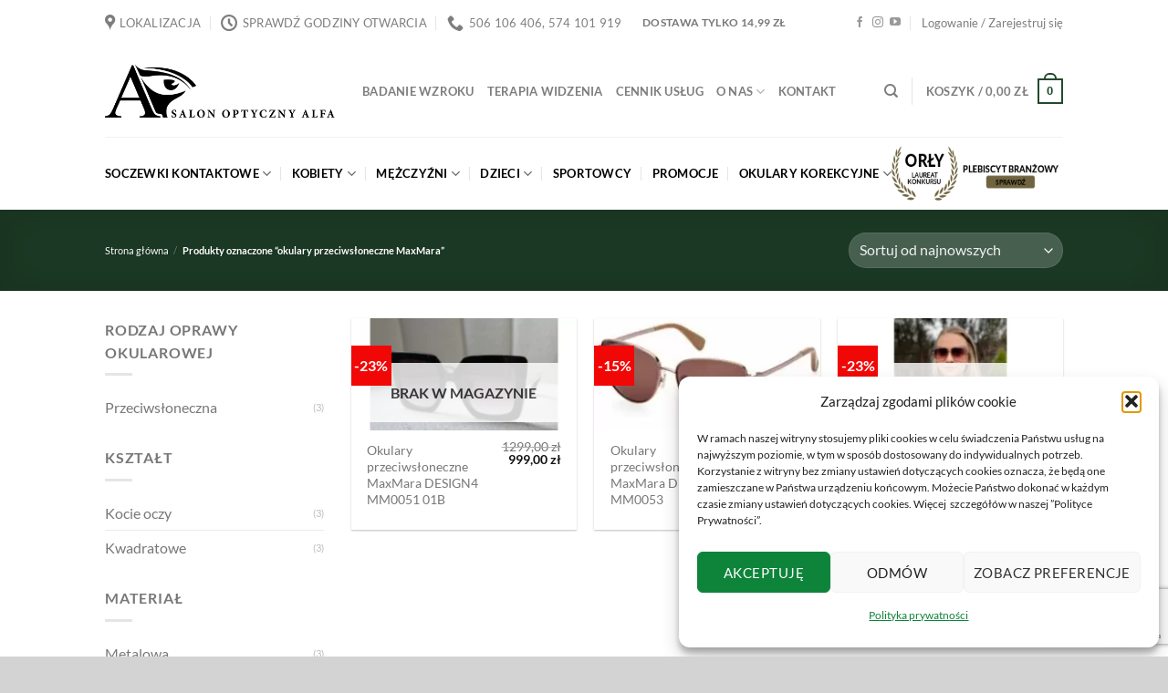

--- FILE ---
content_type: text/html; charset=UTF-8
request_url: https://optykalfa.pl/tag-produktu/okulary-przeciwsloneczne-maxmara/
body_size: 38152
content:
<!DOCTYPE html>
<html lang="pl-PL" class="loading-site no-js">
<head>
	<meta charset="UTF-8" />
	<link rel="profile" href="https://gmpg.org/xfn/11" />
	<link rel="pingback" href="https://optykalfa.pl/xmlrpc.php" />

	<script>(function(html){html.className = html.className.replace(/\bno-js\b/,'js')})(document.documentElement);</script>
<meta name='robots' content='noindex, follow' />
	<style>img:is([sizes="auto" i], [sizes^="auto," i]) { contain-intrinsic-size: 3000px 1500px }</style>
	<meta name="viewport" content="width=device-width, initial-scale=1" /><script>window._wca = window._wca || [];</script>

	<!-- This site is optimized with the Yoast SEO Premium plugin v25.9 (Yoast SEO v26.8) - https://yoast.com/product/yoast-seo-premium-wordpress/ -->
	<title>okulary przeciwsłoneczne MaxMara | Salon Optyczny Alfa</title>
	<meta property="og:locale" content="pl_PL" />
	<meta property="og:type" content="article" />
	<meta property="og:title" content="Archiwa: okulary przeciwsłoneczne MaxMara" />
	<meta property="og:url" content="https://optykalfa.pl/tag-produktu/okulary-przeciwsloneczne-maxmara/" />
	<meta property="og:site_name" content="Salon Optyczny Alfa" />
	<meta name="twitter:card" content="summary_large_image" />
	<script type="application/ld+json" class="yoast-schema-graph">{"@context":"https://schema.org","@graph":[{"@type":"CollectionPage","@id":"https://optykalfa.pl/tag-produktu/okulary-przeciwsloneczne-maxmara/","url":"https://optykalfa.pl/tag-produktu/okulary-przeciwsloneczne-maxmara/","name":"okulary przeciwsłoneczne MaxMara | Salon Optyczny Alfa","isPartOf":{"@id":"https://optykalfa.pl/#website"},"primaryImageOfPage":{"@id":"https://optykalfa.pl/tag-produktu/okulary-przeciwsloneczne-maxmara/#primaryimage"},"image":{"@id":"https://optykalfa.pl/tag-produktu/okulary-przeciwsloneczne-maxmara/#primaryimage"},"thumbnailUrl":"https://optykalfa.pl/wp-content/uploads/2023/08/Bez-tytulu-900-x-500-px.png","breadcrumb":{"@id":"https://optykalfa.pl/tag-produktu/okulary-przeciwsloneczne-maxmara/#breadcrumb"},"inLanguage":"pl-PL"},{"@type":"ImageObject","inLanguage":"pl-PL","@id":"https://optykalfa.pl/tag-produktu/okulary-przeciwsloneczne-maxmara/#primaryimage","url":"https://optykalfa.pl/wp-content/uploads/2023/08/Bez-tytulu-900-x-500-px.png","contentUrl":"https://optykalfa.pl/wp-content/uploads/2023/08/Bez-tytulu-900-x-500-px.png","width":900,"height":500,"caption":"okulary przeciwsłoneczne"},{"@type":"BreadcrumbList","@id":"https://optykalfa.pl/tag-produktu/okulary-przeciwsloneczne-maxmara/#breadcrumb","itemListElement":[{"@type":"ListItem","position":1,"name":"Strona główna","item":"https://optykalfa.pl/"},{"@type":"ListItem","position":2,"name":"okulary przeciwsłoneczne MaxMara"}]},{"@type":"WebSite","@id":"https://optykalfa.pl/#website","url":"https://optykalfa.pl/","name":"Salon Optyczny Alfa","description":"Okulary soczewki kontaktowe i badania wzroku","potentialAction":[{"@type":"SearchAction","target":{"@type":"EntryPoint","urlTemplate":"https://optykalfa.pl/?s={search_term_string}"},"query-input":{"@type":"PropertyValueSpecification","valueRequired":true,"valueName":"search_term_string"}}],"inLanguage":"pl-PL"}]}</script>
	<!-- / Yoast SEO Premium plugin. -->


<link rel='dns-prefetch' href='//stats.wp.com' />
<link rel='dns-prefetch' href='//www.googletagmanager.com' />
<link rel='prefetch' href='https://optykalfa.pl/wp-content/themes/flatsome/assets/js/flatsome.js?ver=e1ad26bd5672989785e1' />
<link rel='prefetch' href='https://optykalfa.pl/wp-content/themes/flatsome/assets/js/chunk.slider.js?ver=3.19.11' />
<link rel='prefetch' href='https://optykalfa.pl/wp-content/themes/flatsome/assets/js/chunk.popups.js?ver=3.19.11' />
<link rel='prefetch' href='https://optykalfa.pl/wp-content/themes/flatsome/assets/js/chunk.tooltips.js?ver=3.19.11' />
<link rel='prefetch' href='https://optykalfa.pl/wp-content/themes/flatsome/assets/js/woocommerce.js?ver=dd6035ce106022a74757' />
<link rel="alternate" type="application/rss+xml" title="Salon Optyczny Alfa &raquo; Kanał z wpisami" href="https://optykalfa.pl/feed/" />
<link rel="alternate" type="application/rss+xml" title="Salon Optyczny Alfa &raquo; Kanał z komentarzami" href="https://optykalfa.pl/comments/feed/" />
<link rel="alternate" type="application/rss+xml" title="Kanał Salon Optyczny Alfa &raquo; okulary przeciwsłoneczne MaxMara Znacznik" href="https://optykalfa.pl/tag-produktu/okulary-przeciwsloneczne-maxmara/feed/" />
<script type="text/javascript">
/* <![CDATA[ */
window._wpemojiSettings = {"baseUrl":"https:\/\/s.w.org\/images\/core\/emoji\/16.0.1\/72x72\/","ext":".png","svgUrl":"https:\/\/s.w.org\/images\/core\/emoji\/16.0.1\/svg\/","svgExt":".svg","source":{"concatemoji":"https:\/\/optykalfa.pl\/wp-includes\/js\/wp-emoji-release.min.js?ver=6.8.3"}};
/*! This file is auto-generated */
!function(s,n){var o,i,e;function c(e){try{var t={supportTests:e,timestamp:(new Date).valueOf()};sessionStorage.setItem(o,JSON.stringify(t))}catch(e){}}function p(e,t,n){e.clearRect(0,0,e.canvas.width,e.canvas.height),e.fillText(t,0,0);var t=new Uint32Array(e.getImageData(0,0,e.canvas.width,e.canvas.height).data),a=(e.clearRect(0,0,e.canvas.width,e.canvas.height),e.fillText(n,0,0),new Uint32Array(e.getImageData(0,0,e.canvas.width,e.canvas.height).data));return t.every(function(e,t){return e===a[t]})}function u(e,t){e.clearRect(0,0,e.canvas.width,e.canvas.height),e.fillText(t,0,0);for(var n=e.getImageData(16,16,1,1),a=0;a<n.data.length;a++)if(0!==n.data[a])return!1;return!0}function f(e,t,n,a){switch(t){case"flag":return n(e,"\ud83c\udff3\ufe0f\u200d\u26a7\ufe0f","\ud83c\udff3\ufe0f\u200b\u26a7\ufe0f")?!1:!n(e,"\ud83c\udde8\ud83c\uddf6","\ud83c\udde8\u200b\ud83c\uddf6")&&!n(e,"\ud83c\udff4\udb40\udc67\udb40\udc62\udb40\udc65\udb40\udc6e\udb40\udc67\udb40\udc7f","\ud83c\udff4\u200b\udb40\udc67\u200b\udb40\udc62\u200b\udb40\udc65\u200b\udb40\udc6e\u200b\udb40\udc67\u200b\udb40\udc7f");case"emoji":return!a(e,"\ud83e\udedf")}return!1}function g(e,t,n,a){var r="undefined"!=typeof WorkerGlobalScope&&self instanceof WorkerGlobalScope?new OffscreenCanvas(300,150):s.createElement("canvas"),o=r.getContext("2d",{willReadFrequently:!0}),i=(o.textBaseline="top",o.font="600 32px Arial",{});return e.forEach(function(e){i[e]=t(o,e,n,a)}),i}function t(e){var t=s.createElement("script");t.src=e,t.defer=!0,s.head.appendChild(t)}"undefined"!=typeof Promise&&(o="wpEmojiSettingsSupports",i=["flag","emoji"],n.supports={everything:!0,everythingExceptFlag:!0},e=new Promise(function(e){s.addEventListener("DOMContentLoaded",e,{once:!0})}),new Promise(function(t){var n=function(){try{var e=JSON.parse(sessionStorage.getItem(o));if("object"==typeof e&&"number"==typeof e.timestamp&&(new Date).valueOf()<e.timestamp+604800&&"object"==typeof e.supportTests)return e.supportTests}catch(e){}return null}();if(!n){if("undefined"!=typeof Worker&&"undefined"!=typeof OffscreenCanvas&&"undefined"!=typeof URL&&URL.createObjectURL&&"undefined"!=typeof Blob)try{var e="postMessage("+g.toString()+"("+[JSON.stringify(i),f.toString(),p.toString(),u.toString()].join(",")+"));",a=new Blob([e],{type:"text/javascript"}),r=new Worker(URL.createObjectURL(a),{name:"wpTestEmojiSupports"});return void(r.onmessage=function(e){c(n=e.data),r.terminate(),t(n)})}catch(e){}c(n=g(i,f,p,u))}t(n)}).then(function(e){for(var t in e)n.supports[t]=e[t],n.supports.everything=n.supports.everything&&n.supports[t],"flag"!==t&&(n.supports.everythingExceptFlag=n.supports.everythingExceptFlag&&n.supports[t]);n.supports.everythingExceptFlag=n.supports.everythingExceptFlag&&!n.supports.flag,n.DOMReady=!1,n.readyCallback=function(){n.DOMReady=!0}}).then(function(){return e}).then(function(){var e;n.supports.everything||(n.readyCallback(),(e=n.source||{}).concatemoji?t(e.concatemoji):e.wpemoji&&e.twemoji&&(t(e.twemoji),t(e.wpemoji)))}))}((window,document),window._wpemojiSettings);
/* ]]> */
</script>

<style id='wp-emoji-styles-inline-css' type='text/css'>

	img.wp-smiley, img.emoji {
		display: inline !important;
		border: none !important;
		box-shadow: none !important;
		height: 1em !important;
		width: 1em !important;
		margin: 0 0.07em !important;
		vertical-align: -0.1em !important;
		background: none !important;
		padding: 0 !important;
	}
</style>
<style id='wp-block-library-inline-css' type='text/css'>
:root{--wp-admin-theme-color:#007cba;--wp-admin-theme-color--rgb:0,124,186;--wp-admin-theme-color-darker-10:#006ba1;--wp-admin-theme-color-darker-10--rgb:0,107,161;--wp-admin-theme-color-darker-20:#005a87;--wp-admin-theme-color-darker-20--rgb:0,90,135;--wp-admin-border-width-focus:2px;--wp-block-synced-color:#7a00df;--wp-block-synced-color--rgb:122,0,223;--wp-bound-block-color:var(--wp-block-synced-color)}@media (min-resolution:192dpi){:root{--wp-admin-border-width-focus:1.5px}}.wp-element-button{cursor:pointer}:root{--wp--preset--font-size--normal:16px;--wp--preset--font-size--huge:42px}:root .has-very-light-gray-background-color{background-color:#eee}:root .has-very-dark-gray-background-color{background-color:#313131}:root .has-very-light-gray-color{color:#eee}:root .has-very-dark-gray-color{color:#313131}:root .has-vivid-green-cyan-to-vivid-cyan-blue-gradient-background{background:linear-gradient(135deg,#00d084,#0693e3)}:root .has-purple-crush-gradient-background{background:linear-gradient(135deg,#34e2e4,#4721fb 50%,#ab1dfe)}:root .has-hazy-dawn-gradient-background{background:linear-gradient(135deg,#faaca8,#dad0ec)}:root .has-subdued-olive-gradient-background{background:linear-gradient(135deg,#fafae1,#67a671)}:root .has-atomic-cream-gradient-background{background:linear-gradient(135deg,#fdd79a,#004a59)}:root .has-nightshade-gradient-background{background:linear-gradient(135deg,#330968,#31cdcf)}:root .has-midnight-gradient-background{background:linear-gradient(135deg,#020381,#2874fc)}.has-regular-font-size{font-size:1em}.has-larger-font-size{font-size:2.625em}.has-normal-font-size{font-size:var(--wp--preset--font-size--normal)}.has-huge-font-size{font-size:var(--wp--preset--font-size--huge)}.has-text-align-center{text-align:center}.has-text-align-left{text-align:left}.has-text-align-right{text-align:right}#end-resizable-editor-section{display:none}.aligncenter{clear:both}.items-justified-left{justify-content:flex-start}.items-justified-center{justify-content:center}.items-justified-right{justify-content:flex-end}.items-justified-space-between{justify-content:space-between}.screen-reader-text{border:0;clip-path:inset(50%);height:1px;margin:-1px;overflow:hidden;padding:0;position:absolute;width:1px;word-wrap:normal!important}.screen-reader-text:focus{background-color:#ddd;clip-path:none;color:#444;display:block;font-size:1em;height:auto;left:5px;line-height:normal;padding:15px 23px 14px;text-decoration:none;top:5px;width:auto;z-index:100000}html :where(.has-border-color){border-style:solid}html :where([style*=border-top-color]){border-top-style:solid}html :where([style*=border-right-color]){border-right-style:solid}html :where([style*=border-bottom-color]){border-bottom-style:solid}html :where([style*=border-left-color]){border-left-style:solid}html :where([style*=border-width]){border-style:solid}html :where([style*=border-top-width]){border-top-style:solid}html :where([style*=border-right-width]){border-right-style:solid}html :where([style*=border-bottom-width]){border-bottom-style:solid}html :where([style*=border-left-width]){border-left-style:solid}html :where(img[class*=wp-image-]){height:auto;max-width:100%}:where(figure){margin:0 0 1em}html :where(.is-position-sticky){--wp-admin--admin-bar--position-offset:var(--wp-admin--admin-bar--height,0px)}@media screen and (max-width:600px){html :where(.is-position-sticky){--wp-admin--admin-bar--position-offset:0px}}
</style>
<link rel='stylesheet' id='contact-form-7-css' href='https://optykalfa.pl/wp-content/plugins/contact-form-7/includes/css/styles.css?ver=6.1.4' type='text/css' media='all' />
<style id='woocommerce-inline-inline-css' type='text/css'>
.woocommerce form .form-row .required { visibility: visible; }
</style>
<link rel='stylesheet' id='cmplz-general-css' href='https://optykalfa.pl/wp-content/plugins/complianz-gdpr/assets/css/cookieblocker.min.css?ver=1764947042' type='text/css' media='all' />
<link rel='stylesheet' id='flatsome-main-css' href='https://optykalfa.pl/wp-content/themes/flatsome/assets/css/flatsome.css?ver=3.19.11' type='text/css' media='all' />
<style id='flatsome-main-inline-css' type='text/css'>
@font-face {
				font-family: "fl-icons";
				font-display: block;
				src: url(https://optykalfa.pl/wp-content/themes/flatsome/assets/css/icons/fl-icons.eot?v=3.19.11);
				src:
					url(https://optykalfa.pl/wp-content/themes/flatsome/assets/css/icons/fl-icons.eot#iefix?v=3.19.11) format("embedded-opentype"),
					url(https://optykalfa.pl/wp-content/themes/flatsome/assets/css/icons/fl-icons.woff2?v=3.19.11) format("woff2"),
					url(https://optykalfa.pl/wp-content/themes/flatsome/assets/css/icons/fl-icons.ttf?v=3.19.11) format("truetype"),
					url(https://optykalfa.pl/wp-content/themes/flatsome/assets/css/icons/fl-icons.woff?v=3.19.11) format("woff"),
					url(https://optykalfa.pl/wp-content/themes/flatsome/assets/css/icons/fl-icons.svg?v=3.19.11#fl-icons) format("svg");
			}
</style>
<link rel='stylesheet' id='flatsome-shop-css' href='https://optykalfa.pl/wp-content/themes/flatsome/assets/css/flatsome-shop.css?ver=3.19.11' type='text/css' media='all' />
<link rel='stylesheet' id='flatsome-style-css' href='https://optykalfa.pl/wp-content/themes/flatsome-child/style.css?ver=3.0' type='text/css' media='all' />
<script type="text/javascript">
            window._nslDOMReady = (function () {
                const executedCallbacks = new Set();
            
                return function (callback) {
                    /**
                    * Third parties might dispatch DOMContentLoaded events, so we need to ensure that we only run our callback once!
                    */
                    if (executedCallbacks.has(callback)) return;
            
                    const wrappedCallback = function () {
                        if (executedCallbacks.has(callback)) return;
                        executedCallbacks.add(callback);
                        callback();
                    };
            
                    if (document.readyState === "complete" || document.readyState === "interactive") {
                        wrappedCallback();
                    } else {
                        document.addEventListener("DOMContentLoaded", wrappedCallback);
                    }
                };
            })();
        </script><script type="text/javascript" src="https://optykalfa.pl/wp-includes/js/dist/hooks.min.js?ver=4d63a3d491d11ffd8ac6" id="wp-hooks-js"></script>
<script type="text/javascript" id="say-what-js-js-extra">
/* <![CDATA[ */
var say_what_data = {"replacements":{"woocommerce|You may also like&hellip;|":"Podobne produkty"}};
/* ]]> */
</script>
<script type="text/javascript" src="https://optykalfa.pl/wp-content/plugins/say-what/assets/build/frontend.js?ver=fd31684c45e4d85aeb4e" id="say-what-js-js"></script>
<script type="text/javascript" src="https://optykalfa.pl/wp-includes/js/jquery/jquery.min.js?ver=3.7.1" id="jquery-core-js"></script>
<script type="text/javascript" src="https://optykalfa.pl/wp-includes/js/jquery/jquery-migrate.min.js?ver=3.4.1" id="jquery-migrate-js"></script>
<script type="text/javascript" src="https://optykalfa.pl/wp-content/plugins/woocommerce/assets/js/jquery-blockui/jquery.blockUI.min.js?ver=2.7.0-wc.10.4.3" id="wc-jquery-blockui-js" data-wp-strategy="defer"></script>
<script type="text/javascript" id="wc-add-to-cart-js-extra">
/* <![CDATA[ */
var wc_add_to_cart_params = {"ajax_url":"\/wp-admin\/admin-ajax.php","wc_ajax_url":"\/?wc-ajax=%%endpoint%%","i18n_view_cart":"Zobacz koszyk","cart_url":"https:\/\/optykalfa.pl\/koszyk\/","is_cart":"","cart_redirect_after_add":"no"};
/* ]]> */
</script>
<script type="text/javascript" src="https://optykalfa.pl/wp-content/plugins/woocommerce/assets/js/frontend/add-to-cart.min.js?ver=10.4.3" id="wc-add-to-cart-js" defer="defer" data-wp-strategy="defer"></script>
<script type="text/javascript" src="https://optykalfa.pl/wp-content/plugins/woocommerce/assets/js/js-cookie/js.cookie.min.js?ver=2.1.4-wc.10.4.3" id="wc-js-cookie-js" data-wp-strategy="defer"></script>
<script data-service="jetpack-statistics" data-category="statistics" type="text/plain" data-cmplz-src="https://stats.wp.com/s-202604.js" id="woocommerce-analytics-js" defer="defer" data-wp-strategy="defer"></script>

<!-- Fragment znacznika Google (gtag.js) dodany przez Site Kit -->
<!-- Fragment Google Analytics dodany przez Site Kit -->
<script type="text/javascript" src="https://www.googletagmanager.com/gtag/js?id=G-CPN4C9YP78" id="google_gtagjs-js" async></script>
<script type="text/javascript" id="google_gtagjs-js-after">
/* <![CDATA[ */
window.dataLayer = window.dataLayer || [];function gtag(){dataLayer.push(arguments);}
gtag("set","linker",{"domains":["optykalfa.pl"]});
gtag("js", new Date());
gtag("set", "developer_id.dZTNiMT", true);
gtag("config", "G-CPN4C9YP78");
/* ]]> */
</script>
<link rel="https://api.w.org/" href="https://optykalfa.pl/wp-json/" /><link rel="alternate" title="JSON" type="application/json" href="https://optykalfa.pl/wp-json/wp/v2/product_tag/1819" /><link rel="EditURI" type="application/rsd+xml" title="RSD" href="https://optykalfa.pl/xmlrpc.php?rsd" />
<meta name="generator" content="WordPress 6.8.3" />
<meta name="generator" content="WooCommerce 10.4.3" />
<!-- start Simple Custom CSS and JS -->
<!-- Google tag (gtag.js) -->
<script type="text/plain" data-service="google-analytics" data-category="statistics" async data-cmplz-src="https://www.googletagmanager.com/gtag/js?id=G-JGYNRSHKX8"></script>
<script>
  window.dataLayer = window.dataLayer || [];
  function gtag(){dataLayer.push(arguments);}
  gtag('js', new Date());

  gtag('config', 'G-JGYNRSHKX8');
</script><!-- end Simple Custom CSS and JS -->
<meta name="generator" content="Site Kit by Google 1.167.0" />	<style>img#wpstats{display:none}</style>
					<style>.cmplz-hidden {
					display: none !important;
				}</style>	<noscript><style>.woocommerce-product-gallery{ opacity: 1 !important; }</style></noscript>
	<link rel="icon" href="https://optykalfa.pl/wp-content/uploads/2018/12/Logo-500x500-100x100.png" sizes="32x32" />
<link rel="icon" href="https://optykalfa.pl/wp-content/uploads/2018/12/Logo-500x500-250x250.png" sizes="192x192" />
<link rel="apple-touch-icon" href="https://optykalfa.pl/wp-content/uploads/2018/12/Logo-500x500-250x250.png" />
<meta name="msapplication-TileImage" content="https://optykalfa.pl/wp-content/uploads/2018/12/Logo-500x500-280x280.png" />
<style id="custom-css" type="text/css">:root {--primary-color: #234a2e;--fs-color-primary: #234a2e;--fs-color-secondary: #d6d6d6;--fs-color-success: #234a2e;--fs-color-alert: #b20000;--fs-experimental-link-color: #777777;--fs-experimental-link-color-hover: #234a2e;}.tooltipster-base {--tooltip-color: #fff;--tooltip-bg-color: #000;}.off-canvas-right .mfp-content, .off-canvas-left .mfp-content {--drawer-width: 300px;}.off-canvas .mfp-content.off-canvas-cart {--drawer-width: 360px;}.header-main{height: 100px}#logo img{max-height: 100px}#logo{width:252px;}.header-bottom{min-height: 20px}.header-top{min-height: 50px}.transparent .header-main{height: 30px}.transparent #logo img{max-height: 30px}.has-transparent + .page-title:first-of-type,.has-transparent + #main > .page-title,.has-transparent + #main > div > .page-title,.has-transparent + #main .page-header-wrapper:first-of-type .page-title{padding-top: 110px;}.header.show-on-scroll,.stuck .header-main{height:70px!important}.stuck #logo img{max-height: 70px!important}.search-form{ width: 100%;}.header-bottom {background-color: #ffffff}.top-bar-nav > li > a{line-height: 16px }.header-bottom-nav > li > a{line-height: 16px }@media (max-width: 549px) {.header-main{height: 70px}#logo img{max-height: 70px}}.nav-dropdown-has-arrow.nav-dropdown-has-border li.has-dropdown:before{border-bottom-color: rgba(9,91,0,0.2);}.nav .nav-dropdown{border-color: rgba(9,91,0,0.2) }.nav-dropdown{font-size:90%}.header-top{background-color:#ffffff!important;}@media screen and (max-width: 549px){body{font-size: 100%;}}body{font-family: Lato, sans-serif;}body {font-weight: 400;font-style: normal;}.nav > li > a {font-family: Lato, sans-serif;}.mobile-sidebar-levels-2 .nav > li > ul > li > a {font-family: Lato, sans-serif;}.nav > li > a,.mobile-sidebar-levels-2 .nav > li > ul > li > a {font-weight: 700;font-style: normal;}h1,h2,h3,h4,h5,h6,.heading-font, .off-canvas-center .nav-sidebar.nav-vertical > li > a{font-family: Lato, sans-serif;}h1,h2,h3,h4,h5,h6,.heading-font,.banner h1,.banner h2 {font-weight: 400;font-style: normal;}.alt-font{font-family: Lato, sans-serif;}.alt-font {font-weight: 400!important;font-style: normal!important;}.header:not(.transparent) .header-bottom-nav.nav > li > a{color: #020005;}.current .breadcrumb-step, [data-icon-label]:after, .button#place_order,.button.checkout,.checkout-button,.single_add_to_cart_button.button, .sticky-add-to-cart-select-options-button{background-color: #234a2e!important }.has-equal-box-heights .box-image {padding-top: 50%;}.badge-inner.on-sale{background-color: #f20707}@media screen and (min-width: 550px){.products .box-vertical .box-image{min-width: 250px!important;width: 250px!important;}}.footer-1{background-color: #ffffff}.footer-2{background-color: #f4f4f4}.absolute-footer, html{background-color: #d3d3d3}.page-title-small + main .product-container > .row{padding-top:0;}.nav-vertical-fly-out > li + li {border-top-width: 1px; border-top-style: solid;}/* Custom CSS */.sm-panel {position: fixed; width: 155px; top: 150px; right: -105px; z-index: 1000000; transition: visibility .25s, opacity .25s;}.sm-panel>ul {margin: 0; padding: 0; list-style-type: none;}.sm-panel>ul>li {transition: transform .25s;}.sm-panel>ul>li:hover {transform: translateX(-105px);}.sm-panel>ul>li>a {display: flex; align-items: center; color: #fff; padding: 5px 0 5px 5px; text-decoration: none;}.sm-panel>ul>li>a>img {margin: 0 10px 0 0;}.sm-panel>ul>li>a>span {font-size: initial;}.sm-panel>ul>li[class^="sm-"] {background-image: none; background-repeat: repeat; background-attachment: scroll; background-position: 0%;}.sm-text-black {color: #000;}.sm-fb {background:#1977f3}.sm-twitter {background:#28aae1}.sm-gmap {background:#333}.sm-blog {background:#0171bb}.sm-pinterest {background:#d73532}.sm-youtube {background:#e32c26}.sm-allegro {background:#ff5a00}.sm-linkedin {background:#0097bd}.sm-payback {background:#00349a}.sm-olx {background:#002f34;}.sm-instagram {background:#eee;}.sm-pyszne {background:#ff8000;}.sm-tiktok {background:#fff;}.sm-booksy {background:#f9e5bc;}@media screen and (max-width:640px) {.sm-panel {visibility:hidden; opacity:0;}}.label-new.menu-item > a:after{content:"Nowość";}.label-hot.menu-item > a:after{content:"Popularne";}.label-sale.menu-item > a:after{content:"Promocja";}.label-popular.menu-item > a:after{content:"Popularne";}</style>		<style type="text/css" id="wp-custom-css">
			.single-post article.post a{
	color: #cf2e2e;
}

.blog_page_post_image{ width: 60%;
margin: auto;
margin-bottom: 30px}		</style>
		<style id="sccss">/**/
.single-post article.post a{
	color: #cf2e2e;
}</style><style id="kirki-inline-styles">/* latin-ext */
@font-face {
  font-family: 'Lato';
  font-style: normal;
  font-weight: 400;
  font-display: swap;
  src: url(https://optykalfa.pl/wp-content/fonts/lato/S6uyw4BMUTPHjxAwXjeu.woff2) format('woff2');
  unicode-range: U+0100-02BA, U+02BD-02C5, U+02C7-02CC, U+02CE-02D7, U+02DD-02FF, U+0304, U+0308, U+0329, U+1D00-1DBF, U+1E00-1E9F, U+1EF2-1EFF, U+2020, U+20A0-20AB, U+20AD-20C0, U+2113, U+2C60-2C7F, U+A720-A7FF;
}
/* latin */
@font-face {
  font-family: 'Lato';
  font-style: normal;
  font-weight: 400;
  font-display: swap;
  src: url(https://optykalfa.pl/wp-content/fonts/lato/S6uyw4BMUTPHjx4wXg.woff2) format('woff2');
  unicode-range: U+0000-00FF, U+0131, U+0152-0153, U+02BB-02BC, U+02C6, U+02DA, U+02DC, U+0304, U+0308, U+0329, U+2000-206F, U+20AC, U+2122, U+2191, U+2193, U+2212, U+2215, U+FEFF, U+FFFD;
}
/* latin-ext */
@font-face {
  font-family: 'Lato';
  font-style: normal;
  font-weight: 700;
  font-display: swap;
  src: url(https://optykalfa.pl/wp-content/fonts/lato/S6u9w4BMUTPHh6UVSwaPGR_p.woff2) format('woff2');
  unicode-range: U+0100-02BA, U+02BD-02C5, U+02C7-02CC, U+02CE-02D7, U+02DD-02FF, U+0304, U+0308, U+0329, U+1D00-1DBF, U+1E00-1E9F, U+1EF2-1EFF, U+2020, U+20A0-20AB, U+20AD-20C0, U+2113, U+2C60-2C7F, U+A720-A7FF;
}
/* latin */
@font-face {
  font-family: 'Lato';
  font-style: normal;
  font-weight: 700;
  font-display: swap;
  src: url(https://optykalfa.pl/wp-content/fonts/lato/S6u9w4BMUTPHh6UVSwiPGQ.woff2) format('woff2');
  unicode-range: U+0000-00FF, U+0131, U+0152-0153, U+02BB-02BC, U+02C6, U+02DA, U+02DC, U+0304, U+0308, U+0329, U+2000-206F, U+20AC, U+2122, U+2191, U+2193, U+2212, U+2215, U+FEFF, U+FFFD;
}</style></head>

<body data-rsssl=1 data-cmplz=1 class="archive tax-product_tag term-okulary-przeciwsloneczne-maxmara term-1819 wp-theme-flatsome wp-child-theme-flatsome-child theme-flatsome woocommerce woocommerce-page woocommerce-no-js full-width nav-dropdown-has-arrow nav-dropdown-has-shadow nav-dropdown-has-border">


<a class="skip-link screen-reader-text" href="#main">Przewiń do zawartości</a>

<div id="wrapper">

	
	<header id="header" class="header has-sticky sticky-jump">
		<div class="header-wrapper">
			<div id="top-bar" class="header-top hide-for-sticky">
    <div class="flex-row container">
      <div class="flex-col hide-for-medium flex-left">
          <ul class="nav nav-left medium-nav-center nav-small  nav-divided">
              <li class="header-contact-wrapper">
		<ul id="header-contact" class="nav nav-divided nav-uppercase header-contact">
					<li class="">
			  <a target="_blank" rel="noopener" href="https://maps.google.com/?q=UL. ROMUALDA TRAUGUTTA 32, PLAC STARY RYNEK 5" title="UL. ROMUALDA TRAUGUTTA 32, PLAC STARY RYNEK 5" class="tooltip">
			  	 <i class="icon-map-pin-fill" style="font-size:18px;" ></i>			     <span>
			     	Lokalizacja			     </span>
			  </a>
			</li>
			
			
						<li class="">
			  <a href="#" onclick="event.preventDefault()" class="tooltip" title="SPRAWDŹ GODZINY OTWARCIA | ul. Romualda Traugutta 32:
9.00-18.00 PN-PT,
10.00-14.00 SOBOTA,
Plac Stary Rynek 5:
10.00-18.00 PN-PT ">
			  	   <i class="icon-clock" style="font-size:18px;" ></i>			        <span>SPRAWDŹ GODZINY OTWARCIA</span>
			  </a>
			 </li>
			
						<li class="">
			  <a href="tel:506 106 406, 574 101 919" class="tooltip" title="506 106 406, 574 101 919">
			     <i class="icon-phone" style="font-size:18px;" ></i>			      <span>506 106 406, 574 101 919</span>
			  </a>
			</li>
			
				</ul>
</li>
<li class="html header-button-1">
	<div class="header-button">
		<a class="button plain is-link"  style="border-radius:99px;">
		<span>Dostawa tylko 14,99 zł</span>
	</a>
	</div>
</li>
          </ul>
      </div>

      <div class="flex-col hide-for-medium flex-center">
          <ul class="nav nav-center nav-small  nav-divided">
                        </ul>
      </div>

      <div class="flex-col hide-for-medium flex-right">
         <ul class="nav top-bar-nav nav-right nav-small  nav-divided">
              <li class="html header-social-icons ml-0">
	<div class="social-icons follow-icons" ><a href="https://www.facebook.com/optykalfa" target="_blank" data-label="Facebook" class="icon plain facebook tooltip" title="Śledź na Facebooku" aria-label="Śledź na Facebooku" rel="noopener nofollow" ><i class="icon-facebook" ></i></a><a href="https://www.instagram.com/optykalfa/" target="_blank" data-label="Instagram" class="icon plain instagram tooltip" title="Obserwuj na Instagramie" aria-label="Obserwuj na Instagramie" rel="noopener nofollow" ><i class="icon-instagram" ></i></a><a href="https://www.youtube.com/channel/UC-5STErmh_g1bYXQWcz1B7g" data-label="YouTube" target="_blank" class="icon plain youtube tooltip" title="Śledź na YouTube" aria-label="Śledź na YouTube" rel="noopener nofollow" ><i class="icon-youtube" ></i></a></div></li>

<li class="account-item has-icon" >

	<a href="https://optykalfa.pl/moje-konto/" class="nav-top-link nav-top-not-logged-in is-small" title="Logowanie" data-open="#login-form-popup" >
					<span>
			Logowanie / Zarejestruj się			</span>
				</a>




</li>
          </ul>
      </div>

            <div class="flex-col show-for-medium flex-grow">
          <ul class="nav nav-center nav-small mobile-nav  nav-divided">
              <li class="header-contact-wrapper">
		<ul id="header-contact" class="nav nav-divided nav-uppercase header-contact">
					<li class="">
			  <a target="_blank" rel="noopener" href="https://maps.google.com/?q=UL. ROMUALDA TRAUGUTTA 32, PLAC STARY RYNEK 5" title="UL. ROMUALDA TRAUGUTTA 32, PLAC STARY RYNEK 5" class="tooltip">
			  	 <i class="icon-map-pin-fill" style="font-size:18px;" ></i>			     <span>
			     	Lokalizacja			     </span>
			  </a>
			</li>
			
			
						<li class="">
			  <a href="#" onclick="event.preventDefault()" class="tooltip" title="SPRAWDŹ GODZINY OTWARCIA | ul. Romualda Traugutta 32:
9.00-18.00 PN-PT,
10.00-14.00 SOBOTA,
Plac Stary Rynek 5:
10.00-18.00 PN-PT ">
			  	   <i class="icon-clock" style="font-size:18px;" ></i>			        <span>SPRAWDŹ GODZINY OTWARCIA</span>
			  </a>
			 </li>
			
						<li class="">
			  <a href="tel:506 106 406, 574 101 919" class="tooltip" title="506 106 406, 574 101 919">
			     <i class="icon-phone" style="font-size:18px;" ></i>			      <span>506 106 406, 574 101 919</span>
			  </a>
			</li>
			
				</ul>
</li>
<li class="html header-button-1">
	<div class="header-button">
		<a class="button plain is-link"  style="border-radius:99px;">
		<span>Dostawa tylko 14,99 zł</span>
	</a>
	</div>
</li>
          </ul>
      </div>
      
    </div>
</div>
<div id="masthead" class="header-main ">
      <div class="header-inner flex-row container logo-left medium-logo-center" role="navigation">

          <!-- Logo -->
          <div id="logo" class="flex-col logo">
            
<!-- Header logo -->
<a href="https://optykalfa.pl/" title="Salon Optyczny Alfa - Okulary soczewki kontaktowe i badania wzroku" rel="home">
		<img width="470" height="110" src="https://optykalfa.pl/wp-content/uploads/2018/12/sklep.png" class="header_logo header-logo" alt="Salon Optyczny Alfa"/><img  width="470" height="110" src="https://optykalfa.pl/wp-content/uploads/2018/12/sklep.png" class="header-logo-dark" alt="Salon Optyczny Alfa"/></a>
          </div>

          <!-- Mobile Left Elements -->
          <div class="flex-col show-for-medium flex-left">
            <ul class="mobile-nav nav nav-left ">
              <li class="cart-item has-icon">


		<a href="https://optykalfa.pl/koszyk/" class="header-cart-link is-small off-canvas-toggle nav-top-link" title="Koszyk" data-open="#cart-popup" data-class="off-canvas-cart" data-pos="right" >

    <span class="cart-icon image-icon">
    <strong>0</strong>
  </span>
  </a>


  <!-- Cart Sidebar Popup -->
  <div id="cart-popup" class="mfp-hide">
  <div class="cart-popup-inner inner-padding cart-popup-inner--sticky">
      <div class="cart-popup-title text-center">
          <span class="heading-font uppercase">Koszyk</span>
          <div class="is-divider"></div>
      </div>
	  <div class="widget_shopping_cart">
		  <div class="widget_shopping_cart_content">
			  

	<div class="ux-mini-cart-empty flex flex-row-col text-center pt pb">
				<div class="ux-mini-cart-empty-icon">
			<svg xmlns="http://www.w3.org/2000/svg" viewBox="0 0 17 19" style="opacity:.1;height:80px;">
				<path d="M8.5 0C6.7 0 5.3 1.2 5.3 2.7v2H2.1c-.3 0-.6.3-.7.7L0 18.2c0 .4.2.8.6.8h15.7c.4 0 .7-.3.7-.7v-.1L15.6 5.4c0-.3-.3-.6-.7-.6h-3.2v-2c0-1.6-1.4-2.8-3.2-2.8zM6.7 2.7c0-.8.8-1.4 1.8-1.4s1.8.6 1.8 1.4v2H6.7v-2zm7.5 3.4 1.3 11.5h-14L2.8 6.1h2.5v1.4c0 .4.3.7.7.7.4 0 .7-.3.7-.7V6.1h3.5v1.4c0 .4.3.7.7.7s.7-.3.7-.7V6.1h2.6z" fill-rule="evenodd" clip-rule="evenodd" fill="currentColor"></path>
			</svg>
		</div>
				<p class="woocommerce-mini-cart__empty-message empty">Brak produktów w koszyku.</p>
					<p class="return-to-shop">
				<a class="button primary wc-backward" href="https://optykalfa.pl/sklep/">
					Wróć do sklepu				</a>
			</p>
				</div>


		  </div>
	  </div>
               </div>
  </div>

</li>
            </ul>
          </div>

          <!-- Left Elements -->
          <div class="flex-col hide-for-medium flex-left
            flex-grow">
            <ul class="header-nav header-nav-main nav nav-left  nav-uppercase" >
              <li id="menu-item-267" class="menu-item menu-item-type-post_type menu-item-object-page menu-item-267 menu-item-design-default"><a href="https://optykalfa.pl/badanie-wzroku-2/" class="nav-top-link">Badanie wzroku</a></li>
<li id="menu-item-278" class="menu-item menu-item-type-post_type menu-item-object-page menu-item-278 menu-item-design-default"><a href="https://optykalfa.pl/terapia-widzenia/" class="nav-top-link">Terapia widzenia</a></li>
<li id="menu-item-279" class="menu-item menu-item-type-post_type menu-item-object-page menu-item-279 menu-item-design-default"><a href="https://optykalfa.pl/cennik/" class="nav-top-link">Cennik usług</a></li>
<li id="menu-item-280" class="menu-item menu-item-type-post_type menu-item-object-page menu-item-has-children menu-item-280 menu-item-design-default has-dropdown"><a href="https://optykalfa.pl/o-nas/" class="nav-top-link" aria-expanded="false" aria-haspopup="menu">O nas<i class="icon-angle-down" ></i></a>
<ul class="sub-menu nav-dropdown nav-dropdown-simple">
	<li id="menu-item-600" class="menu-item menu-item-type-post_type menu-item-object-page menu-item-600"><a href="https://optykalfa.pl/o-nas/">O Firmie Alfa</a></li>
	<li id="menu-item-601" class="menu-item menu-item-type-post_type menu-item-object-page menu-item-601"><a href="https://optykalfa.pl/osiagniecia/">Nasze osiągnięcia</a></li>
	<li id="menu-item-599" class="menu-item menu-item-type-post_type menu-item-object-page menu-item-599"><a href="https://optykalfa.pl/galeria/">Galeria zdjęć</a></li>
	<li id="menu-item-1906" class="menu-item menu-item-type-taxonomy menu-item-object-category menu-item-1906"><a href="https://optykalfa.pl/blog/">Blog</a></li>
</ul>
</li>
<li id="menu-item-281" class="menu-item menu-item-type-post_type menu-item-object-page menu-item-281 menu-item-design-default"><a href="https://optykalfa.pl/kontakt/" class="nav-top-link">Kontakt</a></li>
            </ul>
          </div>

          <!-- Right Elements -->
          <div class="flex-col hide-for-medium flex-right">
            <ul class="header-nav header-nav-main nav nav-right  nav-uppercase">
              <li class="header-search header-search-dropdown has-icon has-dropdown menu-item-has-children">
		<a href="#" aria-label="Szukaj" class="is-small"><i class="icon-search" ></i></a>
		<ul class="nav-dropdown nav-dropdown-simple">
	 	<li class="header-search-form search-form html relative has-icon">
	<div class="header-search-form-wrapper">
		<div class="searchform-wrapper ux-search-box relative form-flat is-normal"><form role="search" method="get" class="searchform" action="https://optykalfa.pl/">
	<div class="flex-row relative">
						<div class="flex-col flex-grow">
			<label class="screen-reader-text" for="woocommerce-product-search-field-0">Szukaj:</label>
			<input type="search" id="woocommerce-product-search-field-0" class="search-field mb-0" placeholder="Wyszukaj" value="" name="s" />
			<input type="hidden" name="post_type" value="product" />
					</div>
		<div class="flex-col">
			<button type="submit" value="Szukaj" class="ux-search-submit submit-button secondary button  icon mb-0" aria-label="Wyślij">
				<i class="icon-search" ></i>			</button>
		</div>
	</div>
	<div class="live-search-results text-left z-top"></div>
</form>
</div>	</div>
</li>
	</ul>
</li>
<li class="header-divider"></li><li class="cart-item has-icon has-dropdown">

<a href="https://optykalfa.pl/koszyk/" class="header-cart-link is-small" title="Koszyk" >

<span class="header-cart-title">
   Koszyk   /      <span class="cart-price"><span class="woocommerce-Price-amount amount"><bdi>0,00&nbsp;<span class="woocommerce-Price-currencySymbol">&#122;&#322;</span></bdi></span></span>
  </span>

    <span class="cart-icon image-icon">
    <strong>0</strong>
  </span>
  </a>

 <ul class="nav-dropdown nav-dropdown-simple">
    <li class="html widget_shopping_cart">
      <div class="widget_shopping_cart_content">
        

	<div class="ux-mini-cart-empty flex flex-row-col text-center pt pb">
				<div class="ux-mini-cart-empty-icon">
			<svg xmlns="http://www.w3.org/2000/svg" viewBox="0 0 17 19" style="opacity:.1;height:80px;">
				<path d="M8.5 0C6.7 0 5.3 1.2 5.3 2.7v2H2.1c-.3 0-.6.3-.7.7L0 18.2c0 .4.2.8.6.8h15.7c.4 0 .7-.3.7-.7v-.1L15.6 5.4c0-.3-.3-.6-.7-.6h-3.2v-2c0-1.6-1.4-2.8-3.2-2.8zM6.7 2.7c0-.8.8-1.4 1.8-1.4s1.8.6 1.8 1.4v2H6.7v-2zm7.5 3.4 1.3 11.5h-14L2.8 6.1h2.5v1.4c0 .4.3.7.7.7.4 0 .7-.3.7-.7V6.1h3.5v1.4c0 .4.3.7.7.7s.7-.3.7-.7V6.1h2.6z" fill-rule="evenodd" clip-rule="evenodd" fill="currentColor"></path>
			</svg>
		</div>
				<p class="woocommerce-mini-cart__empty-message empty">Brak produktów w koszyku.</p>
					<p class="return-to-shop">
				<a class="button primary wc-backward" href="https://optykalfa.pl/sklep/">
					Wróć do sklepu				</a>
			</p>
				</div>


      </div>
    </li>
     </ul>

</li>
            </ul>
          </div>

          <!-- Mobile Right Elements -->
          <div class="flex-col show-for-medium flex-right">
            <ul class="mobile-nav nav nav-right ">
              <li class="nav-icon has-icon">
  		<a href="#" data-open="#main-menu" data-pos="right" data-bg="main-menu-overlay" data-color="" class="is-small" aria-label="Menu" aria-controls="main-menu" aria-expanded="false">

		  <i class="icon-menu" ></i>
		  		</a>
	</li>
            </ul>
          </div>

      </div>

            <div class="container"><div class="top-divider full-width"></div></div>
      </div>
<div id="wide-nav" class="header-bottom wide-nav hide-for-medium">
    <div class="flex-row container">

                        <div class="flex-col hide-for-medium flex-left">
                <ul class="nav header-nav header-bottom-nav nav-left  nav-divided nav-uppercase">
                    <li id="menu-item-8245" class="menu-item menu-item-type-taxonomy menu-item-object-product_cat menu-item-has-children menu-item-8245 menu-item-design-default has-dropdown"><a href="https://optykalfa.pl/kategoria-produktu/soczewki-kontaktowe/" class="nav-top-link" aria-expanded="false" aria-haspopup="menu">SOCZEWKI KONTAKTOWE<i class="icon-angle-down" ></i></a>
<ul class="sub-menu nav-dropdown nav-dropdown-simple">
	<li id="menu-item-8271" class="menu-item menu-item-type-taxonomy menu-item-object-product_cat menu-item-has-children menu-item-8271 nav-dropdown-col"><a href="https://optykalfa.pl/kategoria-produktu/soczewki-kontaktowe/">Kategorie</a>
	<ul class="sub-menu nav-column nav-dropdown-simple">
		<li id="menu-item-551" class="menu-item menu-item-type-taxonomy menu-item-object-product_cat menu-item-551"><a href="https://optykalfa.pl/kategoria-produktu/soczewki-kontaktowe/soczewki-jednodniowe/">Soczewki jednodniowe</a></li>
		<li id="menu-item-552" class="menu-item menu-item-type-taxonomy menu-item-object-product_cat menu-item-552"><a href="https://optykalfa.pl/kategoria-produktu/soczewki-kontaktowe/soczewki-dwutygodniowe/">Soczewki dwutygodniowe</a></li>
		<li id="menu-item-12987" class="menu-item menu-item-type-custom menu-item-object-custom menu-item-12987"><a href="https://optykalfa.pl/kategoria-produktu/soczewki-kontaktowe/soczewki-kolorowe/">Soczewki kolorowe</a></li>
		<li id="menu-item-550" class="menu-item menu-item-type-taxonomy menu-item-object-product_cat menu-item-550"><a href="https://optykalfa.pl/kategoria-produktu/soczewki-kontaktowe/soczewki-miesieczne/">Soczewki miesięczne</a></li>
		<li id="menu-item-58" class="menu-item menu-item-type-taxonomy menu-item-object-product_cat menu-item-58"><a href="https://optykalfa.pl/kategoria-produktu/soczewki-kontaktowe/sferyczne/">Soczewki sferyczne</a></li>
		<li id="menu-item-59" class="menu-item menu-item-type-taxonomy menu-item-object-product_cat menu-item-59"><a href="https://optykalfa.pl/kategoria-produktu/soczewki-kontaktowe/toryczne/">Soczewki toryczne</a></li>
		<li id="menu-item-8058" class="menu-item menu-item-type-taxonomy menu-item-object-product_cat menu-item-8058"><a href="https://optykalfa.pl/kategoria-produktu/soczewki-kontaktowe/progresywne-multifokalne/">Soczewki progresywne</a></li>
	</ul>
</li>
	<li id="menu-item-8195" class="menu-item menu-item-type-taxonomy menu-item-object-product_cat menu-item-has-children menu-item-8195 nav-dropdown-col"><a href="https://optykalfa.pl/kategoria-produktu/soczewki-kontaktowe/plyny-pielegnacyjne/">Dodatki</a>
	<ul class="sub-menu nav-column nav-dropdown-simple">
		<li id="menu-item-8272" class="menu-item menu-item-type-taxonomy menu-item-object-product_cat menu-item-8272"><a href="https://optykalfa.pl/kategoria-produktu/soczewki-kontaktowe/plyny-pielegnacyjne/">Płyny pielęgnacyjne</a></li>
	</ul>
</li>
	<li id="menu-item-8244" class="menu-item menu-item-type-taxonomy menu-item-object-product_cat menu-item-has-children menu-item-8244 nav-dropdown-col"><a href="https://optykalfa.pl/kategoria-produktu/producent/">Producent</a>
	<ul class="sub-menu nav-column nav-dropdown-simple">
		<li id="menu-item-12985" class="menu-item menu-item-type-custom menu-item-object-custom menu-item-12985"><a href="https://optykalfa.pl/kategoria-produktu/producent/acuvue/">Acuvue</a></li>
		<li id="menu-item-12986" class="menu-item menu-item-type-custom menu-item-object-custom menu-item-12986"><a href="https://optykalfa.pl/kategoria-produktu/producent/air-optix/">Air Optix</a></li>
		<li id="menu-item-8196" class="menu-item menu-item-type-taxonomy menu-item-object-product_cat menu-item-8196"><a href="https://optykalfa.pl/kategoria-produktu/producent/alcon/">Alcon</a></li>
		<li id="menu-item-8175" class="menu-item menu-item-type-taxonomy menu-item-object-product_cat menu-item-8175"><a href="https://optykalfa.pl/kategoria-produktu/producent/bauschlomb/">BAUSCH+LOMB</a></li>
		<li id="menu-item-8123" class="menu-item menu-item-type-taxonomy menu-item-object-product_cat menu-item-8123"><a href="https://optykalfa.pl/kategoria-produktu/producent/soczewki-coopervision/">CooperVision</a></li>
		<li id="menu-item-8122" class="menu-item menu-item-type-taxonomy menu-item-object-product_cat menu-item-8122"><a href="https://optykalfa.pl/kategoria-produktu/producent/jnj/">Johnson &amp; Johnson</a></li>
		<li id="menu-item-8269" class="menu-item menu-item-type-taxonomy menu-item-object-product_cat menu-item-8269"><a href="https://optykalfa.pl/kategoria-produktu/producent/menicon/">Menicon</a></li>
		<li id="menu-item-12988" class="menu-item menu-item-type-custom menu-item-object-custom menu-item-12988"><a href="https://optykalfa.pl/kategoria-produktu/producent/purevision/">PureVision</a></li>
	</ul>
</li>
</ul>
</li>
<li id="menu-item-9760" class="menu-item menu-item-type-taxonomy menu-item-object-product_cat menu-item-has-children menu-item-9760 menu-item-design-default has-dropdown"><a href="https://optykalfa.pl/kategoria-produktu/okulary-przeciwsloneczne/okulary-przeciwsloneczne-damskie/" class="nav-top-link" aria-expanded="false" aria-haspopup="menu">KOBIETY<i class="icon-angle-down" ></i></a>
<ul class="sub-menu nav-dropdown nav-dropdown-simple">
	<li id="menu-item-9761" class="menu-item menu-item-type-taxonomy menu-item-object-product_cat menu-item-has-children menu-item-9761 nav-dropdown-col"><a href="https://optykalfa.pl/kategoria-produktu/okulary-przeciwsloneczne/okulary-przeciwsloneczne-damskie/">Okulary przeciwsłoneczne</a>
	<ul class="sub-menu nav-column nav-dropdown-simple">
		<li id="menu-item-9764" class="menu-item menu-item-type-taxonomy menu-item-object-product_cat menu-item-9764"><a href="https://optykalfa.pl/kategoria-produktu/okulary-przeciwsloneczne/okulary-przeciwsloneczne-damskie-wg-ksztaltu/okulary-przeciwsloneczne-bridge-damskie/">Okulary bridge</a></li>
		<li id="menu-item-9763" class="menu-item menu-item-type-taxonomy menu-item-object-product_cat menu-item-9763"><a href="https://optykalfa.pl/kategoria-produktu/okulary-przeciwsloneczne/okulary-przeciwsloneczne-damskie-wg-ksztaltu/okulary-przeciwsloneczne-kocie-oczy-damskie/">Okulary kocie</a></li>
		<li id="menu-item-9765" class="menu-item menu-item-type-taxonomy menu-item-object-product_cat menu-item-9765"><a href="https://optykalfa.pl/kategoria-produktu/okulary-przeciwsloneczne/okulary-przeciwsloneczne-damskie-wg-ksztaltu/okulary-przeciwsloneczne-kwadratowe-damskie/">Okulary kwadratowe</a></li>
		<li id="menu-item-9762" class="menu-item menu-item-type-taxonomy menu-item-object-product_cat menu-item-9762"><a href="https://optykalfa.pl/kategoria-produktu/okulary-przeciwsloneczne/okulary-przeciwsloneczne-damskie-wg-ksztaltu/okulary-przeciwsloneczne-okragle-damskie/">Okulary okrągłe</a></li>
		<li id="menu-item-9767" class="menu-item menu-item-type-taxonomy menu-item-object-product_cat menu-item-9767"><a href="https://optykalfa.pl/kategoria-produktu/okulary-przeciwsloneczne/okulary-przeciwsloneczne-damskie-wg-ksztaltu/okulary-przeciwsloneczne-pilotki-damskie/">Okulary pilotki</a></li>
		<li id="menu-item-9766" class="menu-item menu-item-type-taxonomy menu-item-object-product_cat menu-item-9766"><a href="https://optykalfa.pl/kategoria-produktu/okulary-przeciwsloneczne/okulary-przeciwsloneczne-damskie-wg-ksztaltu/okulary-przeciwsloneczne-prostokatne-damskie/">Okulary prostokątne</a></li>
	</ul>
</li>
	<li id="menu-item-9769" class="menu-item menu-item-type-taxonomy menu-item-object-product_cat menu-item-has-children menu-item-9769 nav-dropdown-col"><a href="https://optykalfa.pl/kategoria-produktu/okulary-przeciwsloneczne/okulary-przeciwsloneczne-damskie/">Typ</a>
	<ul class="sub-menu nav-column nav-dropdown-simple">
		<li id="menu-item-9770" class="menu-item menu-item-type-taxonomy menu-item-object-product_cat menu-item-9770"><a href="https://optykalfa.pl/kategoria-produktu/okulary-przeciwsloneczne-metalowe-damskie/">Metalowe</a></li>
		<li id="menu-item-9771" class="menu-item menu-item-type-taxonomy menu-item-object-product_cat menu-item-9771"><a href="https://optykalfa.pl/kategoria-produktu/okulary-przeciwsloneczne-damskie-plastikowe/">Plastikowe</a></li>
	</ul>
</li>
	<li id="menu-item-9774" class="menu-item menu-item-type-taxonomy menu-item-object-product_cat menu-item-has-children menu-item-9774 nav-dropdown-col"><a href="https://optykalfa.pl/kategoria-produktu/producent/">Marka</a>
	<ul class="sub-menu nav-column nav-dropdown-simple">
		<li id="menu-item-9775" class="menu-item menu-item-type-taxonomy menu-item-object-product_cat menu-item-9775"><a href="https://optykalfa.pl/kategoria-produktu/producent/anne-marii/">Anne Marii</a></li>
		<li id="menu-item-9776" class="menu-item menu-item-type-taxonomy menu-item-object-product_cat menu-item-9776"><a href="https://optykalfa.pl/kategoria-produktu/producent/armani/">Armani</a></li>
		<li id="menu-item-9777" class="menu-item menu-item-type-taxonomy menu-item-object-product_cat menu-item-9777"><a href="https://optykalfa.pl/kategoria-produktu/producent/burberry/">Burberry</a></li>
		<li id="menu-item-9778" class="menu-item menu-item-type-taxonomy menu-item-object-product_cat menu-item-9778"><a href="https://optykalfa.pl/kategoria-produktu/producent/deframe/">Deframe</a></li>
		<li id="menu-item-9779" class="menu-item menu-item-type-taxonomy menu-item-object-product_cat menu-item-9779"><a href="https://optykalfa.pl/kategoria-produktu/producent/dolcegabbana/">Dolce &amp; Gabbana</a></li>
		<li id="menu-item-9975" class="menu-item menu-item-type-taxonomy menu-item-object-product_cat menu-item-9975"><a href="https://optykalfa.pl/kategoria-produktu/producent/marc-jacobs/">Marc Jacobs</a></li>
		<li id="menu-item-9788" class="menu-item menu-item-type-taxonomy menu-item-object-product_cat menu-item-9788"><a href="https://optykalfa.pl/kategoria-produktu/producent/mocoa/">Mocoa</a></li>
		<li id="menu-item-11734" class="menu-item menu-item-type-taxonomy menu-item-object-product_cat menu-item-11734"><a href="https://optykalfa.pl/kategoria-produktu/producent/montana/">Montana</a></li>
		<li id="menu-item-9959" class="menu-item menu-item-type-taxonomy menu-item-object-product_cat menu-item-9959"><a href="https://optykalfa.pl/kategoria-produktu/producent/miu-miu/">MIU MIU</a></li>
	</ul>
</li>
	<li id="menu-item-9790" class="menu-item menu-item-type-taxonomy menu-item-object-product_cat menu-item-has-children menu-item-9790 nav-dropdown-col"><a href="https://optykalfa.pl/kategoria-produktu/producent/">Marka</a>
	<ul class="sub-menu nav-column nav-dropdown-simple">
		<li id="menu-item-9791" class="menu-item menu-item-type-taxonomy menu-item-object-product_cat menu-item-9791"><a href="https://optykalfa.pl/kategoria-produktu/producent/oakley-producent/">Oakley</a></li>
		<li id="menu-item-9792" class="menu-item menu-item-type-taxonomy menu-item-object-product_cat menu-item-9792"><a href="https://optykalfa.pl/kategoria-produktu/producent/polaroid/">Polaroid</a></li>
		<li id="menu-item-9793" class="menu-item menu-item-type-taxonomy menu-item-object-product_cat menu-item-9793"><a href="https://optykalfa.pl/kategoria-produktu/producent/prada/">Prada</a></li>
		<li id="menu-item-9794" class="menu-item menu-item-type-taxonomy menu-item-object-product_cat menu-item-9794"><a href="https://optykalfa.pl/kategoria-produktu/producent/ray-ban/">Ray-Ban</a></li>
		<li id="menu-item-9809" class="menu-item menu-item-type-taxonomy menu-item-object-product_cat menu-item-9809"><a href="https://optykalfa.pl/kategoria-produktu/producent/solano/">Solano</a></li>
		<li id="menu-item-9795" class="menu-item menu-item-type-taxonomy menu-item-object-product_cat menu-item-9795"><a href="https://optykalfa.pl/kategoria-produktu/producent/vasco/">Vasco</a></li>
		<li id="menu-item-9991" class="menu-item menu-item-type-taxonomy menu-item-object-product_cat menu-item-9991"><a href="https://optykalfa.pl/kategoria-produktu/producent/versace/">Versace</a></li>
		<li id="menu-item-9796" class="menu-item menu-item-type-taxonomy menu-item-object-product_cat menu-item-9796"><a href="https://optykalfa.pl/kategoria-produktu/producent/vogue/">Vogue</a></li>
	</ul>
</li>
</ul>
</li>
<li id="menu-item-9798" class="menu-item menu-item-type-taxonomy menu-item-object-product_cat menu-item-has-children menu-item-9798 menu-item-design-default has-dropdown"><a href="https://optykalfa.pl/kategoria-produktu/okulary-przeciwsloneczne/okulary-przeciwsloneczne-meskie/" class="nav-top-link" aria-expanded="false" aria-haspopup="menu">MĘŻCZYŹNI<i class="icon-angle-down" ></i></a>
<ul class="sub-menu nav-dropdown nav-dropdown-simple">
	<li id="menu-item-9799" class="menu-item menu-item-type-taxonomy menu-item-object-product_cat menu-item-has-children menu-item-9799 nav-dropdown-col"><a href="https://optykalfa.pl/kategoria-produktu/okulary-przeciwsloneczne/okulary-przeciwsloneczne-meskie/">Okulary przeciwsłoneczne</a>
	<ul class="sub-menu nav-column nav-dropdown-simple">
		<li id="menu-item-9800" class="menu-item menu-item-type-taxonomy menu-item-object-product_cat menu-item-9800"><a href="https://optykalfa.pl/kategoria-produktu/okulary-przeciwsloneczne/okulary-przeciwsloneczne-meskie-wg-ksztaltu/okulary-przeciwsloneczne-bridge-meskie/">Okulary bridge</a></li>
		<li id="menu-item-9801" class="menu-item menu-item-type-taxonomy menu-item-object-product_cat menu-item-9801"><a href="https://optykalfa.pl/kategoria-produktu/okulary-przeciwsloneczne/okulary-przeciwsloneczne-meskie-wg-ksztaltu/okulary-przeciwsloneczne-kwadratowe-meskie/">Okulary kwadratowe</a></li>
		<li id="menu-item-9802" class="menu-item menu-item-type-taxonomy menu-item-object-product_cat menu-item-9802"><a href="https://optykalfa.pl/kategoria-produktu/okulary-przeciwsloneczne/okulary-przeciwsloneczne-meskie-wg-ksztaltu/okulary-przeciwsloneczne-okragle-meskie/">Okulary okrągłe</a></li>
		<li id="menu-item-9803" class="menu-item menu-item-type-taxonomy menu-item-object-product_cat menu-item-9803"><a href="https://optykalfa.pl/kategoria-produktu/okulary-przeciwsloneczne/okulary-przeciwsloneczne-meskie-wg-ksztaltu/okulary-przeciwsloneczne-pilotki-meskie/">Okulary pilotki</a></li>
		<li id="menu-item-9804" class="menu-item menu-item-type-taxonomy menu-item-object-product_cat menu-item-9804"><a href="https://optykalfa.pl/kategoria-produktu/okulary-przeciwsloneczne/okulary-przeciwsloneczne-meskie-wg-ksztaltu/okulary-przeciwsloneczne-prostokatne-meskie/">Okulary prostokątne</a></li>
	</ul>
</li>
	<li id="menu-item-9805" class="menu-item menu-item-type-taxonomy menu-item-object-product_cat menu-item-has-children menu-item-9805 nav-dropdown-col"><a href="https://optykalfa.pl/kategoria-produktu/okulary-przeciwsloneczne/okulary-przeciwsloneczne-meskie/">Typ</a>
	<ul class="sub-menu nav-column nav-dropdown-simple">
		<li id="menu-item-9806" class="menu-item menu-item-type-taxonomy menu-item-object-product_cat menu-item-9806"><a href="https://optykalfa.pl/kategoria-produktu/okulary-przeciwsloneczne-metalowe-meskie/">Metalowe</a></li>
		<li id="menu-item-9807" class="menu-item menu-item-type-taxonomy menu-item-object-product_cat menu-item-9807"><a href="https://optykalfa.pl/kategoria-produktu/okulary-przeciwsloneczne-plastikowe-meskie/">Plastikowe</a></li>
	</ul>
</li>
	<li id="menu-item-9808" class="menu-item menu-item-type-taxonomy menu-item-object-product_cat menu-item-has-children menu-item-9808 nav-dropdown-col"><a href="https://optykalfa.pl/kategoria-produktu/producent/">Marka</a>
	<ul class="sub-menu nav-column nav-dropdown-simple">
		<li id="menu-item-9810" class="menu-item menu-item-type-taxonomy menu-item-object-product_cat menu-item-9810"><a href="https://optykalfa.pl/kategoria-produktu/producent/arctica/">Arctica</a></li>
		<li id="menu-item-9811" class="menu-item menu-item-type-taxonomy menu-item-object-product_cat menu-item-9811"><a href="https://optykalfa.pl/kategoria-produktu/producent/armani/">Armani</a></li>
		<li id="menu-item-10070" class="menu-item menu-item-type-taxonomy menu-item-object-product_cat menu-item-10070"><a href="https://optykalfa.pl/kategoria-produktu/producent/arnette/">Arnette</a></li>
		<li id="menu-item-10000" class="menu-item menu-item-type-taxonomy menu-item-object-product_cat menu-item-10000"><a href="https://optykalfa.pl/kategoria-produktu/producent/bmw/">BMW</a></li>
		<li id="menu-item-9812" class="menu-item menu-item-type-taxonomy menu-item-object-product_cat menu-item-9812"><a href="https://optykalfa.pl/kategoria-produktu/producent/burberry/">Burberry</a></li>
		<li id="menu-item-9813" class="menu-item menu-item-type-taxonomy menu-item-object-product_cat menu-item-9813"><a href="https://optykalfa.pl/kategoria-produktu/producent/deframe/">Deframe</a></li>
		<li id="menu-item-9814" class="menu-item menu-item-type-taxonomy menu-item-object-product_cat menu-item-9814"><a href="https://optykalfa.pl/kategoria-produktu/producent/dolcegabbana/">Dolce &amp; Gabbana</a></li>
		<li id="menu-item-9815" class="menu-item menu-item-type-taxonomy menu-item-object-product_cat menu-item-9815"><a href="https://optykalfa.pl/kategoria-produktu/producent/emporio-armani/">Emporio Armani</a></li>
		<li id="menu-item-9974" class="menu-item menu-item-type-taxonomy menu-item-object-product_cat menu-item-9974"><a href="https://optykalfa.pl/kategoria-produktu/producent/marc-jacobs/">Marc Jacobs</a></li>
	</ul>
</li>
	<li id="menu-item-9816" class="menu-item menu-item-type-taxonomy menu-item-object-product_cat menu-item-has-children menu-item-9816 nav-dropdown-col"><a href="https://optykalfa.pl/kategoria-produktu/producent/">Marka</a>
	<ul class="sub-menu nav-column nav-dropdown-simple">
		<li id="menu-item-9817" class="menu-item menu-item-type-taxonomy menu-item-object-product_cat menu-item-9817"><a href="https://optykalfa.pl/kategoria-produktu/producent/mocoa/">Mocoa</a></li>
		<li id="menu-item-11733" class="menu-item menu-item-type-taxonomy menu-item-object-product_cat menu-item-11733"><a href="https://optykalfa.pl/kategoria-produktu/producent/montana/">Montana</a></li>
		<li id="menu-item-9818" class="menu-item menu-item-type-taxonomy menu-item-object-product_cat menu-item-9818"><a href="https://optykalfa.pl/kategoria-produktu/producent/oakley-producent/">Oakley</a></li>
		<li id="menu-item-9819" class="menu-item menu-item-type-taxonomy menu-item-object-product_cat menu-item-9819"><a href="https://optykalfa.pl/kategoria-produktu/producent/polaroid/">Polaroid</a></li>
		<li id="menu-item-9820" class="menu-item menu-item-type-taxonomy menu-item-object-product_cat menu-item-9820"><a href="https://optykalfa.pl/kategoria-produktu/producent/prada/">Prada</a></li>
		<li id="menu-item-9821" class="menu-item menu-item-type-taxonomy menu-item-object-product_cat menu-item-9821"><a href="https://optykalfa.pl/kategoria-produktu/producent/ralph-lauren/">Ralph Lauren</a></li>
		<li id="menu-item-9822" class="menu-item menu-item-type-taxonomy menu-item-object-product_cat menu-item-9822"><a href="https://optykalfa.pl/kategoria-produktu/producent/ray-ban/">Ray-Ban</a></li>
		<li id="menu-item-9823" class="menu-item menu-item-type-taxonomy menu-item-object-product_cat menu-item-9823"><a href="https://optykalfa.pl/kategoria-produktu/producent/solano/">Solano</a></li>
		<li id="menu-item-9825" class="menu-item menu-item-type-taxonomy menu-item-object-product_cat menu-item-9825"><a href="https://optykalfa.pl/kategoria-produktu/producent/vasco/">Vasco</a></li>
		<li id="menu-item-9990" class="menu-item menu-item-type-taxonomy menu-item-object-product_cat menu-item-9990"><a href="https://optykalfa.pl/kategoria-produktu/producent/versace/">Versace</a></li>
	</ul>
</li>
</ul>
</li>
<li id="menu-item-9827" class="menu-item menu-item-type-taxonomy menu-item-object-product_cat menu-item-has-children menu-item-9827 menu-item-design-default has-dropdown"><a href="https://optykalfa.pl/kategoria-produktu/okulary-przeciwsloneczne/okulary-przeciwsloneczne-dzieciece/" class="nav-top-link" aria-expanded="false" aria-haspopup="menu">DZIECI<i class="icon-angle-down" ></i></a>
<ul class="sub-menu nav-dropdown nav-dropdown-simple">
	<li id="menu-item-9828" class="menu-item menu-item-type-taxonomy menu-item-object-product_cat menu-item-has-children menu-item-9828 nav-dropdown-col"><a href="https://optykalfa.pl/kategoria-produktu/okulary-przeciwsloneczne/okulary-przeciwsloneczne-dzieciece/">Okulary przeciwsłoneczne</a>
	<ul class="sub-menu nav-column nav-dropdown-simple">
		<li id="menu-item-9829" class="menu-item menu-item-type-taxonomy menu-item-object-product_cat menu-item-9829"><a href="https://optykalfa.pl/kategoria-produktu/okulary-przeciwsloneczne/okulary-przeciwsloneczne-dzieciece-wg-ksztaltu/okulary-przeciwsloneczne-kocie-oczy-dzieciece/">Okulary kocie</a></li>
		<li id="menu-item-9830" class="menu-item menu-item-type-taxonomy menu-item-object-product_cat menu-item-9830"><a href="https://optykalfa.pl/kategoria-produktu/okulary-przeciwsloneczne/okulary-przeciwsloneczne-dzieciece-wg-ksztaltu/okulary-przeciwsloneczne-kwadratowe-dzieciece/">Okulary kwadratowe</a></li>
		<li id="menu-item-9831" class="menu-item menu-item-type-taxonomy menu-item-object-product_cat menu-item-9831"><a href="https://optykalfa.pl/kategoria-produktu/okulary-przeciwsloneczne/okulary-przeciwsloneczne-dzieciece-wg-ksztaltu/okulary-przeciwsloneczne-okragle-dzieciece/">Okulary okrągłe</a></li>
		<li id="menu-item-9832" class="menu-item menu-item-type-taxonomy menu-item-object-product_cat menu-item-9832"><a href="https://optykalfa.pl/kategoria-produktu/okulary-przeciwsloneczne/okulary-przeciwsloneczne-dzieciece-wg-ksztaltu/okulary-przeciwsloneczne-pilotki-dzieciece/">Okulary pilotki</a></li>
		<li id="menu-item-9833" class="menu-item menu-item-type-taxonomy menu-item-object-product_cat menu-item-9833"><a href="https://optykalfa.pl/kategoria-produktu/okulary-przeciwsloneczne/okulary-przeciwsloneczne-dzieciece-wg-ksztaltu/okulary-przeciwsloneczne-prostokatne-dzieciece/">Okulary prostokątne</a></li>
	</ul>
</li>
	<li id="menu-item-9835" class="menu-item menu-item-type-taxonomy menu-item-object-product_cat menu-item-has-children menu-item-9835 nav-dropdown-col"><a href="https://optykalfa.pl/kategoria-produktu/okulary-przeciwsloneczne/okulary-przeciwsloneczne-dzieciece/">Typ</a>
	<ul class="sub-menu nav-column nav-dropdown-simple">
		<li id="menu-item-9836" class="menu-item menu-item-type-taxonomy menu-item-object-product_cat menu-item-9836"><a href="https://optykalfa.pl/kategoria-produktu/okulary-przeciwsloneczne/okulary-przeciwsloneczne-plastikowe-dzieciece/">Plastikowe</a></li>
		<li id="menu-item-9837" class="menu-item menu-item-type-taxonomy menu-item-object-product_cat menu-item-9837"><a href="https://optykalfa.pl/kategoria-produktu/okulary-przeciwsloneczne/okulary-przeciwsloneczne-metalowe-dzieciece/">Metalowe</a></li>
	</ul>
</li>
	<li id="menu-item-9839" class="menu-item menu-item-type-taxonomy menu-item-object-product_cat menu-item-has-children menu-item-9839 nav-dropdown-col"><a href="https://optykalfa.pl/kategoria-produktu/producent/">Marka</a>
	<ul class="sub-menu nav-column nav-dropdown-simple">
		<li id="menu-item-11732" class="menu-item menu-item-type-taxonomy menu-item-object-product_cat menu-item-11732"><a href="https://optykalfa.pl/kategoria-produktu/producent/montana/">Montana</a></li>
		<li id="menu-item-9841" class="menu-item menu-item-type-taxonomy menu-item-object-product_cat menu-item-9841"><a href="https://optykalfa.pl/kategoria-produktu/producent/polaroid/">Polaroid</a></li>
		<li id="menu-item-9840" class="menu-item menu-item-type-taxonomy menu-item-object-product_cat menu-item-9840"><a href="https://optykalfa.pl/kategoria-produktu/producent/ray-ban/">Ray-Ban</a></li>
	</ul>
</li>
</ul>
</li>
<li id="menu-item-9843" class="menu-item menu-item-type-taxonomy menu-item-object-product_cat menu-item-9843 menu-item-design-default"><a href="https://optykalfa.pl/kategoria-produktu/okulary-przeciwsloneczne/okulary-przeciwsloneczne-sportowe/" class="nav-top-link">SPORTOWCY</a></li>
<li id="menu-item-9845" class="menu-item menu-item-type-taxonomy menu-item-object-product_cat menu-item-9845 menu-item-design-default"><a href="https://optykalfa.pl/kategoria-produktu/promocje/" class="nav-top-link">PROMOCJE</a></li>
<li id="menu-item-12104" class="menu-item menu-item-type-taxonomy menu-item-object-product_cat menu-item-has-children menu-item-12104 menu-item-design-default has-dropdown"><a href="https://optykalfa.pl/kategoria-produktu/okulary-korekcyjne/" class="nav-top-link" aria-expanded="false" aria-haspopup="menu">Okulary korekcyjne<i class="icon-angle-down" ></i></a>
<ul class="sub-menu nav-dropdown nav-dropdown-simple">
	<li id="menu-item-12109" class="menu-item menu-item-type-taxonomy menu-item-object-product_cat menu-item-12109"><a href="https://optykalfa.pl/kategoria-produktu/okulary-korekcyjne/okulary-korekcyjne-damskie/">Damskie</a></li>
	<li id="menu-item-12114" class="menu-item menu-item-type-taxonomy menu-item-object-product_cat menu-item-12114"><a href="https://optykalfa.pl/kategoria-produktu/okulary-korekcyjne/okulary-korekcyjne-meskie-okulary-korekcyjne/">Męskie</a></li>
</ul>
</li>
                </ul>
            </div>
            
            
                        <div class="flex-col hide-for-medium flex-right flex-grow">
              <ul class="nav header-nav header-bottom-nav nav-right  nav-divided nav-uppercase">
                   <li class="html custom html_topbar_left"><a href="https://www.orlyoptyki.pl/profile-423-cmp/" target="_blank"><img src="https://www.orlyoptyki.pl/images/medals/laureat300_black_2_pl.png" style="width:250px; height:60px; border:0;" alt="Optyk Alfa - Mińsk Mazowiecki" title="Optyk Alfa - Mińsk Mazowiecki"></a></li>              </ul>
            </div>
            
            
    </div>
</div>

<div class="header-bg-container fill"><div class="header-bg-image fill"></div><div class="header-bg-color fill"></div></div>		</div>
	</header>

	<div class="shop-page-title category-page-title page-title featured-title dark ">

	<div class="page-title-bg fill">
		<div class="title-bg fill bg-fill" data-parallax-fade="true" data-parallax="-2" data-parallax-background data-parallax-container=".page-title"></div>
		<div class="title-overlay fill"></div>
	</div>

	<div class="page-title-inner flex-row  medium-flex-wrap container">
	  <div class="flex-col flex-grow medium-text-center">
	  	 	 <div class="is-xsmall">
	<nav class="woocommerce-breadcrumb breadcrumbs "><a href="https://optykalfa.pl">Strona główna</a> <span class="divider">&#47;</span> Produkty oznaczone &ldquo;okulary przeciwsłoneczne MaxMara&rdquo;</nav></div>
<div class="category-filtering category-filter-row show-for-medium">
	<a href="#" data-open="#shop-sidebar" data-visible-after="true" data-pos="left" class="filter-button uppercase plain">
		<i class="icon-equalizer"></i>
		<strong>Filtruj</strong>
	</a>
	<div class="inline-block">
			</div>
</div>
	  </div>

	   <div class="flex-col medium-text-center  form-flat">
	  	 		<p class="woocommerce-result-count hide-for-medium" role="alert" aria-relevant="all" data-is-sorted-by="true">
		Wyświetlanie wszystkich wyników: 3<span class="screen-reader-text">Posortowane według najnowszych</span>	</p>
	<form class="woocommerce-ordering" method="get">
		<select
		name="orderby"
		class="orderby"
					aria-label="Zamówienie w sklepie"
			>
					<option value="popularity" >Sortuj wg popularności</option>
					<option value="date"  selected='selected'>Sortuj od najnowszych</option>
					<option value="price" >Sortuj po cenie od najniższej</option>
					<option value="price-desc" >Sortuj po cenie od najwyższej</option>
			</select>
	<input type="hidden" name="paged" value="1" />
	</form>
	   </div>

	</div>
</div>

	<main id="main" class="">
<div class="row category-page-row">

		<div class="col large-3 hide-for-medium ">
						<div id="shop-sidebar" class="sidebar-inner col-inner">
				<aside id="woocommerce_layered_nav-17" class="widget woocommerce widget_layered_nav woocommerce-widget-layered-nav"><span class="widget-title shop-sidebar">Rodzaj oprawy okularowej</span><div class="is-divider small"></div><ul class="woocommerce-widget-layered-nav-list"><li class="woocommerce-widget-layered-nav-list__item wc-layered-nav-term "><a rel="nofollow" href="https://optykalfa.pl/tag-produktu/okulary-przeciwsloneczne-maxmara/?filter_rodzaj=przeciwsloneczna">Przeciwsłoneczna</a> <span class="count">(3)</span></li></ul></aside><aside id="woocommerce_layered_nav-18" class="widget woocommerce widget_layered_nav woocommerce-widget-layered-nav"><span class="widget-title shop-sidebar">Kształt</span><div class="is-divider small"></div><ul class="woocommerce-widget-layered-nav-list"><li class="woocommerce-widget-layered-nav-list__item wc-layered-nav-term "><a rel="nofollow" href="https://optykalfa.pl/tag-produktu/okulary-przeciwsloneczne-maxmara/?filter_ksztalt=kocie-oczy">Kocie oczy</a> <span class="count">(3)</span></li><li class="woocommerce-widget-layered-nav-list__item wc-layered-nav-term "><a rel="nofollow" href="https://optykalfa.pl/tag-produktu/okulary-przeciwsloneczne-maxmara/?filter_ksztalt=kwadratowe">Kwadratowe</a> <span class="count">(3)</span></li></ul></aside><aside id="woocommerce_layered_nav-19" class="widget woocommerce widget_layered_nav woocommerce-widget-layered-nav"><span class="widget-title shop-sidebar">Materiał</span><div class="is-divider small"></div><ul class="woocommerce-widget-layered-nav-list"><li class="woocommerce-widget-layered-nav-list__item wc-layered-nav-term "><a rel="nofollow" href="https://optykalfa.pl/tag-produktu/okulary-przeciwsloneczne-maxmara/?filter_typ-oprawy=metalowa">Metalowa</a> <span class="count">(3)</span></li><li class="woocommerce-widget-layered-nav-list__item wc-layered-nav-term "><a rel="nofollow" href="https://optykalfa.pl/tag-produktu/okulary-przeciwsloneczne-maxmara/?filter_typ-oprawy=tworzywo">Tworzywo</a> <span class="count">(3)</span></li></ul></aside><aside id="woocommerce_layered_nav-20" class="widget woocommerce widget_layered_nav woocommerce-widget-layered-nav"><span class="widget-title shop-sidebar">Marka</span><div class="is-divider small"></div><ul class="woocommerce-widget-layered-nav-list"><li class="woocommerce-widget-layered-nav-list__item wc-layered-nav-term "><a rel="nofollow" href="https://optykalfa.pl/tag-produktu/okulary-przeciwsloneczne-maxmara/?filter_marka=maxmara">MaxMara</a> <span class="count">(3)</span></li></ul></aside><aside id="woocommerce_layered_nav-21" class="widget woocommerce widget_layered_nav woocommerce-widget-layered-nav"><span class="widget-title shop-sidebar">Dł. Zauszników</span><div class="is-divider small"></div><form method="get" action="https://optykalfa.pl/tag-produktu/okulary-przeciwsloneczne-maxmara/" class="woocommerce-widget-layered-nav-dropdown"><select class="woocommerce-widget-layered-nav-dropdown dropdown_layered_nav_dlugosc-zausznikow"><option value="">Dowolne Długośc zauszników</option><option value="135-mm" >135 mm</option><option value="140-mm" >140 mm</option></select><input type="hidden" name="filter_dlugosc-zausznikow" value="" /></form></aside><aside id="woocommerce_layered_nav-22" class="widget woocommerce widget_layered_nav woocommerce-widget-layered-nav"><span class="widget-title shop-sidebar">Rozmiar soczewek</span><div class="is-divider small"></div><form method="get" action="https://optykalfa.pl/tag-produktu/okulary-przeciwsloneczne-maxmara/" class="woocommerce-widget-layered-nav-dropdown"><select class="woocommerce-widget-layered-nav-dropdown dropdown_layered_nav_rozmiar-soczewek"><option value="">Dowolne Rozmiar soczewek</option><option value="52-mm" >52 mm</option><option value="57-mm" >57 mm</option><option value="61-mm" >61 mm</option></select><input type="hidden" name="filter_rozmiar-soczewek" value="" /></form></aside><aside id="woocommerce_layered_nav-23" class="widget woocommerce widget_layered_nav woocommerce-widget-layered-nav"><span class="widget-title shop-sidebar">Rozmiar mostka</span><div class="is-divider small"></div><form method="get" action="https://optykalfa.pl/tag-produktu/okulary-przeciwsloneczne-maxmara/" class="woocommerce-widget-layered-nav-dropdown"><select class="woocommerce-widget-layered-nav-dropdown dropdown_layered_nav_rozmiar-mostka"><option value="">Dowolne Rozmiar mostka</option><option value="15-mm" >15 mm</option><option value="21-mm" >21 mm</option></select><input type="hidden" name="filter_rozmiar-mostka" value="" /></form></aside><aside id="woocommerce_price_filter-9" class="widget woocommerce widget_price_filter"><span class="widget-title shop-sidebar">Filtruj wg ceny</span><div class="is-divider small"></div>
<form method="get" action="https://optykalfa.pl/tag-produktu/okulary-przeciwsloneczne-maxmara/">
	<div class="price_slider_wrapper">
		<div class="price_slider" style="display:none;"></div>
		<div class="price_slider_amount" data-step="10">
			<label class="screen-reader-text" for="min_price">Cena min</label>
			<input type="text" id="min_price" name="min_price" value="990" data-min="990" placeholder="Cena min" />
			<label class="screen-reader-text" for="max_price">Cena max</label>
			<input type="text" id="max_price" name="max_price" value="1100" data-max="1100" placeholder="Cena max" />
						<button type="submit" class="button">Filtruj</button>
			<div class="price_label" style="display:none;">
				Cena: <span class="from"></span> &mdash; <span class="to"></span>
			</div>
						<div class="clear"></div>
		</div>
	</div>
</form>

</aside>			</div>
					</div>

		<div class="col large-9">
		<div class="shop-container">
<div class="woocommerce-notices-wrapper"></div><div class="products row row-small large-columns-3 medium-columns-2 small-columns-1 has-shadow row-box-shadow-1 row-box-shadow-3-hover has-equal-box-heights equalize-box">
<div class="product-small col has-hover out-of-stock product type-product post-13232 status-publish first outofstock product_cat-damskie product_cat-maxmara product_cat-kocie-oczy product_cat-kwadratowe product_cat-okragle product_cat-okulary-przeciwsloneczne product_cat-okulary-przeciwsloneczne-damskie product_cat-okulary-przeciwsloneczne-damskie-plastikowe product_cat-okulary-przeciwsloneczne-kocie-oczy-damskie product_cat-okulary-przeciwsloneczne-kwadratowe-damskie product_cat-okulary-przeciwsloneczne-metalowe-damskie product_cat-okulary-przeciwsloneczne-okragle-damskie product_cat-okulary-przeciwsloneczne-prostokatne-damskie product_cat-plastikowe product_tag-filtr-uv product_tag-karl-lagerfeld product_tag-markowe-okulary-przeciwsloneczne product_tag-maxmara product_tag-metalowe-okulary-przeciwsloneczne product_tag-modne-okulary product_tag-modne-okulary-przeciwsloneczne product_tag-okulary product_tag-okulary-maxmara product_tag-okulary-minsk-mazowiecki product_tag-okulary-online product_tag-okulary-przeciwsloneczne product_tag-okulary-przeciwsloneczne-maxmara product_tag-okulary-przeciwsloneczne-minsk-mazowiecki product_tag-okulary-przeciwsloneczne-od-projektantow product_tag-okulary-przeciwsloneczne-sklep product_tag-okulary-z-filtrem-uv product_tag-optyk-minsk-mazowiecki product_tag-oryginalne-okulary-przeciwsloneczne product_tag-prada product_tag-sklep-internetowy product_tag-trendy-okularowe-2023 has-post-thumbnail sale sold-individually shipping-taxable purchasable product-type-simple">
	<div class="col-inner">
	
<div class="badge-container absolute left top z-1">
<div class="callout badge badge-square"><div class="badge-inner secondary on-sale"><span class="onsale">-23%</span></div></div>
</div>
	<div class="product-small box ">
		<div class="box-image">
			<div class="image-zoom">
				<a href="https://optykalfa.pl/produkt/okulary-przeciwsloneczne-maxmara-design4-mm0051-01b/" aria-label="Okulary przeciwsłoneczne MaxMara DESIGN4 MM0051 01B">
					<img width="250" height="139" src="https://optykalfa.pl/wp-content/uploads/2023/08/Bez-tytulu-900-x-500-px-250x139.png" class="attachment-woocommerce_thumbnail size-woocommerce_thumbnail" alt="okulary przeciwsłoneczne" decoding="async" srcset="https://optykalfa.pl/wp-content/uploads/2023/08/Bez-tytulu-900-x-500-px-250x139.png 250w, https://optykalfa.pl/wp-content/uploads/2023/08/Bez-tytulu-900-x-500-px-720x400.png 720w, https://optykalfa.pl/wp-content/uploads/2023/08/Bez-tytulu-900-x-500-px-768x427.png 768w, https://optykalfa.pl/wp-content/uploads/2023/08/Bez-tytulu-900-x-500-px-510x283.png 510w, https://optykalfa.pl/wp-content/uploads/2023/08/Bez-tytulu-900-x-500-px.png 900w" sizes="(max-width: 250px) 100vw, 250px" />				</a>
			</div>
			<div class="image-tools is-small top right show-on-hover">
							</div>
			<div class="image-tools is-small hide-for-small bottom left show-on-hover">
							</div>
			<div class="image-tools grid-tools text-center hide-for-small bottom hover-slide-in show-on-hover">
							</div>
			<div class="out-of-stock-label">Brak w magazynie</div>		</div>

		<div class="box-text box-text-products flex-row align-top grid-style-3 flex-wrap">
			<div class="title-wrapper"><p class="name product-title woocommerce-loop-product__title"><a href="https://optykalfa.pl/produkt/okulary-przeciwsloneczne-maxmara-design4-mm0051-01b/" class="woocommerce-LoopProduct-link woocommerce-loop-product__link">Okulary przeciwsłoneczne MaxMara DESIGN4 MM0051 01B</a></p></div><div class="price-wrapper">
	<span class="price"><del aria-hidden="true"><span class="woocommerce-Price-amount amount"><bdi>1299,00&nbsp;<span class="woocommerce-Price-currencySymbol">&#122;&#322;</span></bdi></span></del> <span class="screen-reader-text">Pierwotna cena wynosiła: 1299,00&nbsp;&#122;&#322;.</span><ins aria-hidden="true"><span class="woocommerce-Price-amount amount"><bdi>999,00&nbsp;<span class="woocommerce-Price-currencySymbol">&#122;&#322;</span></bdi></span></ins><span class="screen-reader-text">Aktualna cena wynosi: 999,00&nbsp;&#122;&#322;.</span></span>
</div>		</div>
	</div>
		</div>
</div><div class="product-small col has-hover product type-product post-13222 status-publish instock product_cat-damskie product_cat-maxmara product_cat-kocie-oczy product_cat-okulary-przeciwsloneczne product_cat-okulary-przeciwsloneczne-damskie product_cat-okulary-przeciwsloneczne-damskie-plastikowe product_cat-okulary-przeciwsloneczne-kocie-oczy-damskie product_cat-okulary-przeciwsloneczne-metalowe-damskie product_cat-plastikowe product_tag-filtr-uv product_tag-metalowe-okulary-przeciwsloneczne product_tag-modne-okulary-przeciwsloneczne product_tag-okulary product_tag-okulary-maxmara product_tag-okulary-minsk-mazowiecki product_tag-okulary-online product_tag-okulary-przeciwsloneczne product_tag-okulary-przeciwsloneczne-maxmara product_tag-okulary-przeciwsloneczne-minsk-mazowiecki product_tag-okulary-przeciwsloneczne-sklep product_tag-okulary-z-filtrem-uv product_tag-optyk-minsk-mazowiecki product_tag-sklep-internetowy product_tag-trendy-okularowe-2023 has-post-thumbnail sale sold-individually shipping-taxable purchasable product-type-simple">
	<div class="col-inner">
	
<div class="badge-container absolute left top z-1">
<div class="callout badge badge-square"><div class="badge-inner secondary on-sale"><span class="onsale">-15%</span></div></div>
</div>
	<div class="product-small box ">
		<div class="box-image">
			<div class="image-zoom">
				<a href="https://optykalfa.pl/produkt/okulary-przeciwsloneczne-maxmara-design3-mm0053/" aria-label="Okulary przeciwsłoneczne MaxMara DESIGN3 MM0053">
					<img width="250" height="167" src="https://optykalfa.pl/wp-content/uploads/2023/08/155549-250x167.jpg" class="attachment-woocommerce_thumbnail size-woocommerce_thumbnail" alt="MaxMara DESIGN3 MM0053" decoding="async" srcset="https://optykalfa.pl/wp-content/uploads/2023/08/155549-250x167.jpg 250w, https://optykalfa.pl/wp-content/uploads/2023/08/155549-510x340.jpg 510w, https://optykalfa.pl/wp-content/uploads/2023/08/155549.jpg 600w" sizes="(max-width: 250px) 100vw, 250px" />				</a>
			</div>
			<div class="image-tools is-small top right show-on-hover">
							</div>
			<div class="image-tools is-small hide-for-small bottom left show-on-hover">
							</div>
			<div class="image-tools grid-tools text-center hide-for-small bottom hover-slide-in show-on-hover">
							</div>
					</div>

		<div class="box-text box-text-products flex-row align-top grid-style-3 flex-wrap">
			<div class="title-wrapper"><p class="name product-title woocommerce-loop-product__title"><a href="https://optykalfa.pl/produkt/okulary-przeciwsloneczne-maxmara-design3-mm0053/" class="woocommerce-LoopProduct-link woocommerce-loop-product__link">Okulary przeciwsłoneczne MaxMara DESIGN3 MM0053</a></p></div><div class="price-wrapper">
	<span class="price"><del aria-hidden="true"><span class="woocommerce-Price-amount amount"><bdi>1299,00&nbsp;<span class="woocommerce-Price-currencySymbol">&#122;&#322;</span></bdi></span></del> <span class="screen-reader-text">Pierwotna cena wynosiła: 1299,00&nbsp;&#122;&#322;.</span><ins aria-hidden="true"><span class="woocommerce-Price-amount amount"><bdi>1099,00&nbsp;<span class="woocommerce-Price-currencySymbol">&#122;&#322;</span></bdi></span></ins><span class="screen-reader-text">Aktualna cena wynosi: 1099,00&nbsp;&#122;&#322;.</span></span>
</div>		</div>
	</div>
		</div>
</div><div class="product-small col has-hover out-of-stock product type-product post-13163 status-publish last outofstock product_cat-damskie product_cat-maxmara product_cat-kocie-oczy product_cat-kwadratowe product_cat-okragle product_cat-okulary-przeciwsloneczne product_cat-okulary-przeciwsloneczne-damskie product_cat-okulary-przeciwsloneczne-damskie-plastikowe product_cat-okulary-przeciwsloneczne-kocie-oczy-damskie product_cat-okulary-przeciwsloneczne-kwadratowe-damskie product_cat-okulary-przeciwsloneczne-metalowe-damskie product_cat-okulary-przeciwsloneczne-okragle-damskie product_cat-okulary-przeciwsloneczne-prostokatne-damskie product_cat-plastikowe product_tag-filtr-uv product_tag-metalowe-okulary-przeciwsloneczne product_tag-modne-okulary-przeciwsloneczne product_tag-okulary product_tag-okulary-maxmara product_tag-okulary-minsk-mazowiecki product_tag-okulary-online product_tag-okulary-przeciwsloneczne product_tag-okulary-przeciwsloneczne-maxmara product_tag-okulary-przeciwsloneczne-minsk-mazowiecki product_tag-okulary-przeciwsloneczne-sklep product_tag-okulary-z-filtrem-uv product_tag-optyk-minsk-mazowiecki product_tag-sklep-internetowy product_tag-trendy-okularowe-2023 has-post-thumbnail sale sold-individually shipping-taxable purchasable product-type-simple">
	<div class="col-inner">
	
<div class="badge-container absolute left top z-1">
<div class="callout badge badge-square"><div class="badge-inner secondary on-sale"><span class="onsale">-23%</span></div></div>
</div>
	<div class="product-small box ">
		<div class="box-image">
			<div class="image-zoom">
				<a href="https://optykalfa.pl/produkt/okulary-przeciwsloneczne-maxmara-elsa3-mm054/" aria-label="Okulary przeciwsłoneczne MaxMara ELSA3 MM054">
					<img width="250" height="167" src="https://optykalfa.pl/wp-content/uploads/2023/07/Bez-tytulu-1200×800-px-4-250x167.png" class="attachment-woocommerce_thumbnail size-woocommerce_thumbnail" alt="Pani nosząca okulary przeciwsłoneczne" decoding="async" srcset="https://optykalfa.pl/wp-content/uploads/2023/07/Bez-tytulu-1200×800-px-4-250x167.png 250w, https://optykalfa.pl/wp-content/uploads/2023/07/Bez-tytulu-1200×800-px-4-600x400.png 600w, https://optykalfa.pl/wp-content/uploads/2023/07/Bez-tytulu-1200×800-px-4-768x512.png 768w, https://optykalfa.pl/wp-content/uploads/2023/07/Bez-tytulu-1200×800-px-4-510x340.png 510w, https://optykalfa.pl/wp-content/uploads/2023/07/Bez-tytulu-1200×800-px-4.png 1200w" sizes="(max-width: 250px) 100vw, 250px" />				</a>
			</div>
			<div class="image-tools is-small top right show-on-hover">
							</div>
			<div class="image-tools is-small hide-for-small bottom left show-on-hover">
							</div>
			<div class="image-tools grid-tools text-center hide-for-small bottom hover-slide-in show-on-hover">
							</div>
			<div class="out-of-stock-label">Brak w magazynie</div>		</div>

		<div class="box-text box-text-products flex-row align-top grid-style-3 flex-wrap">
			<div class="title-wrapper"><p class="name product-title woocommerce-loop-product__title"><a href="https://optykalfa.pl/produkt/okulary-przeciwsloneczne-maxmara-elsa3-mm054/" class="woocommerce-LoopProduct-link woocommerce-loop-product__link">Okulary przeciwsłoneczne MaxMara ELSA3 MM054</a></p></div><div class="price-wrapper">
	<span class="price"><del aria-hidden="true"><span class="woocommerce-Price-amount amount"><bdi>1299,00&nbsp;<span class="woocommerce-Price-currencySymbol">&#122;&#322;</span></bdi></span></del> <span class="screen-reader-text">Pierwotna cena wynosiła: 1299,00&nbsp;&#122;&#322;.</span><ins aria-hidden="true"><span class="woocommerce-Price-amount amount"><bdi>999,00&nbsp;<span class="woocommerce-Price-currencySymbol">&#122;&#322;</span></bdi></span></ins><span class="screen-reader-text">Aktualna cena wynosi: 999,00&nbsp;&#122;&#322;.</span></span>
</div>		</div>
	</div>
		</div>
</div></div><!-- row -->

		</div><!-- shop container -->
		</div>
</div>

</main>

<footer id="footer" class="footer-wrapper">

	
<!-- FOOTER 1 -->

<!-- FOOTER 2 -->
<div class="footer-widgets footer footer-2 ">
		<div class="row large-columns-4 mb-0">
	   		<div id="nav_menu-13" class="col pb-0 widget widget_nav_menu"><span class="widget-title">O NAS</span><div class="is-divider small"></div><div class="menu-stopka-o-nas-container"><ul id="menu-stopka-o-nas" class="menu"><li id="menu-item-487" class="menu-item menu-item-type-post_type menu-item-object-page menu-item-487"><a href="https://optykalfa.pl/o-nas/">O nas</a></li>
<li id="menu-item-488" class="menu-item menu-item-type-post_type menu-item-object-page menu-item-488"><a href="https://optykalfa.pl/kontakt/">Kontakt</a></li>
<li id="menu-item-489" class="menu-item menu-item-type-post_type menu-item-object-page menu-item-489"><a href="https://optykalfa.pl/osiagniecia/">Osiągnięcia</a></li>
<li id="menu-item-1788" class="menu-item menu-item-type-post_type menu-item-object-page menu-item-1788"><a href="https://optykalfa.pl/galeria/">Galeria i sprzęt optometryczny</a></li>
</ul></div></div><div id="nav_menu-14" class="col pb-0 widget widget_nav_menu"><span class="widget-title">DOBRE PORADY</span><div class="is-divider small"></div><div class="menu-stopka-dobre-porady-container"><ul id="menu-stopka-dobre-porady" class="menu"><li id="menu-item-1904" class="menu-item menu-item-type-taxonomy menu-item-object-category menu-item-1904"><a href="https://optykalfa.pl/blog/">Blog</a></li>
<li id="menu-item-492" class="menu-item menu-item-type-post_type menu-item-object-page menu-item-492"><a href="https://optykalfa.pl/czyszczenie-i-przechowywanie-okularow/">Czyszczenie i przechowywanie okularów</a></li>
<li id="menu-item-9347" class="menu-item menu-item-type-post_type menu-item-object-page menu-item-9347"><a href="https://optykalfa.pl/jak-zmierzyc-odleglosc-zrenic-pd/">Jak zmierzyć odległość źrenic (PD)</a></li>
<li id="menu-item-10174" class="menu-item menu-item-type-post_type menu-item-object-post menu-item-10174"><a href="https://optykalfa.pl/jak-dobrac-okulary-do-ksztaltu-twarzy/">Jak dobrać okulary do kształtu twarzy?</a></li>
</ul></div></div><div id="nav_menu-12" class="col pb-0 widget widget_nav_menu"><span class="widget-title">OBSŁUGA KLIENTA</span><div class="is-divider small"></div><div class="menu-stopka-obsluga-klienta-container"><ul id="menu-stopka-obsluga-klienta" class="menu"><li id="menu-item-482" class="menu-item menu-item-type-post_type menu-item-object-page menu-item-482"><a href="https://optykalfa.pl/faq/">FAQ &#8211; częste pytania</a></li>
<li id="menu-item-483" class="menu-item menu-item-type-post_type menu-item-object-page menu-item-483"><a href="https://optykalfa.pl/wysylka-i-dostawa/">Wysyłka i dostawa</a></li>
<li id="menu-item-484" class="menu-item menu-item-type-post_type menu-item-object-page menu-item-484"><a href="https://optykalfa.pl/soczewki-kontaktowe-instrukcja/">Zakładanie i zdejmowanie soczewek kontaktowych</a></li>
<li id="menu-item-485" class="menu-item menu-item-type-post_type menu-item-object-page menu-item-485"><a href="https://optykalfa.pl/cennik/">Cennik usług</a></li>
</ul></div></div><div id="nav_menu-10" class="col pb-0 widget widget_nav_menu"><span class="widget-title">POMOC</span><div class="is-divider small"></div><div class="menu-stopka-pomoc-container"><ul id="menu-stopka-pomoc" class="menu"><li id="menu-item-476" class="menu-item menu-item-type-post_type menu-item-object-page menu-item-476"><a href="https://optykalfa.pl/regulamin/">Regulamin</a></li>
<li id="menu-item-479" class="menu-item menu-item-type-post_type menu-item-object-page menu-item-privacy-policy menu-item-479"><a rel="privacy-policy" href="https://optykalfa.pl/polityka-prywatnosci/">Polityka prywatności</a></li>
<li id="menu-item-477" class="menu-item menu-item-type-post_type menu-item-object-page menu-item-477"><a href="https://optykalfa.pl/jak-zamowic/">Jak zamówić?</a></li>
<li id="menu-item-480" class="menu-item menu-item-type-post_type menu-item-object-page menu-item-480"><a href="https://optykalfa.pl/moje-konto/">Moje konto</a></li>
</ul></div></div>		</div>
</div>



<div class="absolute-footer light medium-text-center text-center">
  <div class="container clearfix">

    
    <div class="footer-primary pull-left">
            <div class="copyright-footer">
        Optyk Alfa 2026      </div>
          </div>
  </div>
</div>

</footer>

</div>

<div id="main-menu" class="mobile-sidebar no-scrollbar mfp-hide">

	
	<div class="sidebar-menu no-scrollbar ">

		
					<ul class="nav nav-sidebar nav-vertical nav-uppercase" data-tab="1">
				<li class="header-contact-wrapper">
		<ul id="header-contact" class="nav nav-divided nav-uppercase header-contact">
					<li class="">
			  <a target="_blank" rel="noopener" href="https://maps.google.com/?q=UL. ROMUALDA TRAUGUTTA 32, PLAC STARY RYNEK 5" title="UL. ROMUALDA TRAUGUTTA 32, PLAC STARY RYNEK 5" class="tooltip">
			  	 <i class="icon-map-pin-fill" style="font-size:18px;" ></i>			     <span>
			     	Lokalizacja			     </span>
			  </a>
			</li>
			
			
						<li class="">
			  <a href="#" onclick="event.preventDefault()" class="tooltip" title="SPRAWDŹ GODZINY OTWARCIA | ul. Romualda Traugutta 32:
9.00-18.00 PN-PT,
10.00-14.00 SOBOTA,
Plac Stary Rynek 5:
10.00-18.00 PN-PT ">
			  	   <i class="icon-clock" style="font-size:18px;" ></i>			        <span>SPRAWDŹ GODZINY OTWARCIA</span>
			  </a>
			 </li>
			
						<li class="">
			  <a href="tel:506 106 406, 574 101 919" class="tooltip" title="506 106 406, 574 101 919">
			     <i class="icon-phone" style="font-size:18px;" ></i>			      <span>506 106 406, 574 101 919</span>
			  </a>
			</li>
			
				</ul>
</li>
<li class="menu-item menu-item-type-taxonomy menu-item-object-product_cat menu-item-has-children menu-item-8245"><a href="https://optykalfa.pl/kategoria-produktu/soczewki-kontaktowe/">SOCZEWKI KONTAKTOWE</a>
<ul class="sub-menu nav-sidebar-ul children">
	<li class="menu-item menu-item-type-taxonomy menu-item-object-product_cat menu-item-has-children menu-item-8271"><a href="https://optykalfa.pl/kategoria-produktu/soczewki-kontaktowe/">Kategorie</a>
	<ul class="sub-menu nav-sidebar-ul">
		<li class="menu-item menu-item-type-taxonomy menu-item-object-product_cat menu-item-551"><a href="https://optykalfa.pl/kategoria-produktu/soczewki-kontaktowe/soczewki-jednodniowe/">Soczewki jednodniowe</a></li>
		<li class="menu-item menu-item-type-taxonomy menu-item-object-product_cat menu-item-552"><a href="https://optykalfa.pl/kategoria-produktu/soczewki-kontaktowe/soczewki-dwutygodniowe/">Soczewki dwutygodniowe</a></li>
		<li class="menu-item menu-item-type-custom menu-item-object-custom menu-item-12987"><a href="https://optykalfa.pl/kategoria-produktu/soczewki-kontaktowe/soczewki-kolorowe/">Soczewki kolorowe</a></li>
		<li class="menu-item menu-item-type-taxonomy menu-item-object-product_cat menu-item-550"><a href="https://optykalfa.pl/kategoria-produktu/soczewki-kontaktowe/soczewki-miesieczne/">Soczewki miesięczne</a></li>
		<li class="menu-item menu-item-type-taxonomy menu-item-object-product_cat menu-item-58"><a href="https://optykalfa.pl/kategoria-produktu/soczewki-kontaktowe/sferyczne/">Soczewki sferyczne</a></li>
		<li class="menu-item menu-item-type-taxonomy menu-item-object-product_cat menu-item-59"><a href="https://optykalfa.pl/kategoria-produktu/soczewki-kontaktowe/toryczne/">Soczewki toryczne</a></li>
		<li class="menu-item menu-item-type-taxonomy menu-item-object-product_cat menu-item-8058"><a href="https://optykalfa.pl/kategoria-produktu/soczewki-kontaktowe/progresywne-multifokalne/">Soczewki progresywne</a></li>
	</ul>
</li>
	<li class="menu-item menu-item-type-taxonomy menu-item-object-product_cat menu-item-has-children menu-item-8195"><a href="https://optykalfa.pl/kategoria-produktu/soczewki-kontaktowe/plyny-pielegnacyjne/">Dodatki</a>
	<ul class="sub-menu nav-sidebar-ul">
		<li class="menu-item menu-item-type-taxonomy menu-item-object-product_cat menu-item-8272"><a href="https://optykalfa.pl/kategoria-produktu/soczewki-kontaktowe/plyny-pielegnacyjne/">Płyny pielęgnacyjne</a></li>
	</ul>
</li>
	<li class="menu-item menu-item-type-taxonomy menu-item-object-product_cat menu-item-has-children menu-item-8244"><a href="https://optykalfa.pl/kategoria-produktu/producent/">Producent</a>
	<ul class="sub-menu nav-sidebar-ul">
		<li class="menu-item menu-item-type-custom menu-item-object-custom menu-item-12985"><a href="https://optykalfa.pl/kategoria-produktu/producent/acuvue/">Acuvue</a></li>
		<li class="menu-item menu-item-type-custom menu-item-object-custom menu-item-12986"><a href="https://optykalfa.pl/kategoria-produktu/producent/air-optix/">Air Optix</a></li>
		<li class="menu-item menu-item-type-taxonomy menu-item-object-product_cat menu-item-8196"><a href="https://optykalfa.pl/kategoria-produktu/producent/alcon/">Alcon</a></li>
		<li class="menu-item menu-item-type-taxonomy menu-item-object-product_cat menu-item-8175"><a href="https://optykalfa.pl/kategoria-produktu/producent/bauschlomb/">BAUSCH+LOMB</a></li>
		<li class="menu-item menu-item-type-taxonomy menu-item-object-product_cat menu-item-8123"><a href="https://optykalfa.pl/kategoria-produktu/producent/soczewki-coopervision/">CooperVision</a></li>
		<li class="menu-item menu-item-type-taxonomy menu-item-object-product_cat menu-item-8122"><a href="https://optykalfa.pl/kategoria-produktu/producent/jnj/">Johnson &amp; Johnson</a></li>
		<li class="menu-item menu-item-type-taxonomy menu-item-object-product_cat menu-item-8269"><a href="https://optykalfa.pl/kategoria-produktu/producent/menicon/">Menicon</a></li>
		<li class="menu-item menu-item-type-custom menu-item-object-custom menu-item-12988"><a href="https://optykalfa.pl/kategoria-produktu/producent/purevision/">PureVision</a></li>
	</ul>
</li>
</ul>
</li>
<li class="menu-item menu-item-type-taxonomy menu-item-object-product_cat menu-item-has-children menu-item-9760"><a href="https://optykalfa.pl/kategoria-produktu/okulary-przeciwsloneczne/okulary-przeciwsloneczne-damskie/">KOBIETY</a>
<ul class="sub-menu nav-sidebar-ul children">
	<li class="menu-item menu-item-type-taxonomy menu-item-object-product_cat menu-item-has-children menu-item-9761"><a href="https://optykalfa.pl/kategoria-produktu/okulary-przeciwsloneczne/okulary-przeciwsloneczne-damskie/">Okulary przeciwsłoneczne</a>
	<ul class="sub-menu nav-sidebar-ul">
		<li class="menu-item menu-item-type-taxonomy menu-item-object-product_cat menu-item-9764"><a href="https://optykalfa.pl/kategoria-produktu/okulary-przeciwsloneczne/okulary-przeciwsloneczne-damskie-wg-ksztaltu/okulary-przeciwsloneczne-bridge-damskie/">Okulary bridge</a></li>
		<li class="menu-item menu-item-type-taxonomy menu-item-object-product_cat menu-item-9763"><a href="https://optykalfa.pl/kategoria-produktu/okulary-przeciwsloneczne/okulary-przeciwsloneczne-damskie-wg-ksztaltu/okulary-przeciwsloneczne-kocie-oczy-damskie/">Okulary kocie</a></li>
		<li class="menu-item menu-item-type-taxonomy menu-item-object-product_cat menu-item-9765"><a href="https://optykalfa.pl/kategoria-produktu/okulary-przeciwsloneczne/okulary-przeciwsloneczne-damskie-wg-ksztaltu/okulary-przeciwsloneczne-kwadratowe-damskie/">Okulary kwadratowe</a></li>
		<li class="menu-item menu-item-type-taxonomy menu-item-object-product_cat menu-item-9762"><a href="https://optykalfa.pl/kategoria-produktu/okulary-przeciwsloneczne/okulary-przeciwsloneczne-damskie-wg-ksztaltu/okulary-przeciwsloneczne-okragle-damskie/">Okulary okrągłe</a></li>
		<li class="menu-item menu-item-type-taxonomy menu-item-object-product_cat menu-item-9767"><a href="https://optykalfa.pl/kategoria-produktu/okulary-przeciwsloneczne/okulary-przeciwsloneczne-damskie-wg-ksztaltu/okulary-przeciwsloneczne-pilotki-damskie/">Okulary pilotki</a></li>
		<li class="menu-item menu-item-type-taxonomy menu-item-object-product_cat menu-item-9766"><a href="https://optykalfa.pl/kategoria-produktu/okulary-przeciwsloneczne/okulary-przeciwsloneczne-damskie-wg-ksztaltu/okulary-przeciwsloneczne-prostokatne-damskie/">Okulary prostokątne</a></li>
	</ul>
</li>
	<li class="menu-item menu-item-type-taxonomy menu-item-object-product_cat menu-item-has-children menu-item-9769"><a href="https://optykalfa.pl/kategoria-produktu/okulary-przeciwsloneczne/okulary-przeciwsloneczne-damskie/">Typ</a>
	<ul class="sub-menu nav-sidebar-ul">
		<li class="menu-item menu-item-type-taxonomy menu-item-object-product_cat menu-item-9770"><a href="https://optykalfa.pl/kategoria-produktu/okulary-przeciwsloneczne-metalowe-damskie/">Metalowe</a></li>
		<li class="menu-item menu-item-type-taxonomy menu-item-object-product_cat menu-item-9771"><a href="https://optykalfa.pl/kategoria-produktu/okulary-przeciwsloneczne-damskie-plastikowe/">Plastikowe</a></li>
	</ul>
</li>
	<li class="menu-item menu-item-type-taxonomy menu-item-object-product_cat menu-item-has-children menu-item-9774"><a href="https://optykalfa.pl/kategoria-produktu/producent/">Marka</a>
	<ul class="sub-menu nav-sidebar-ul">
		<li class="menu-item menu-item-type-taxonomy menu-item-object-product_cat menu-item-9775"><a href="https://optykalfa.pl/kategoria-produktu/producent/anne-marii/">Anne Marii</a></li>
		<li class="menu-item menu-item-type-taxonomy menu-item-object-product_cat menu-item-9776"><a href="https://optykalfa.pl/kategoria-produktu/producent/armani/">Armani</a></li>
		<li class="menu-item menu-item-type-taxonomy menu-item-object-product_cat menu-item-9777"><a href="https://optykalfa.pl/kategoria-produktu/producent/burberry/">Burberry</a></li>
		<li class="menu-item menu-item-type-taxonomy menu-item-object-product_cat menu-item-9778"><a href="https://optykalfa.pl/kategoria-produktu/producent/deframe/">Deframe</a></li>
		<li class="menu-item menu-item-type-taxonomy menu-item-object-product_cat menu-item-9779"><a href="https://optykalfa.pl/kategoria-produktu/producent/dolcegabbana/">Dolce &amp; Gabbana</a></li>
		<li class="menu-item menu-item-type-taxonomy menu-item-object-product_cat menu-item-9975"><a href="https://optykalfa.pl/kategoria-produktu/producent/marc-jacobs/">Marc Jacobs</a></li>
		<li class="menu-item menu-item-type-taxonomy menu-item-object-product_cat menu-item-9788"><a href="https://optykalfa.pl/kategoria-produktu/producent/mocoa/">Mocoa</a></li>
		<li class="menu-item menu-item-type-taxonomy menu-item-object-product_cat menu-item-11734"><a href="https://optykalfa.pl/kategoria-produktu/producent/montana/">Montana</a></li>
		<li class="menu-item menu-item-type-taxonomy menu-item-object-product_cat menu-item-9959"><a href="https://optykalfa.pl/kategoria-produktu/producent/miu-miu/">MIU MIU</a></li>
	</ul>
</li>
	<li class="menu-item menu-item-type-taxonomy menu-item-object-product_cat menu-item-has-children menu-item-9790"><a href="https://optykalfa.pl/kategoria-produktu/producent/">Marka</a>
	<ul class="sub-menu nav-sidebar-ul">
		<li class="menu-item menu-item-type-taxonomy menu-item-object-product_cat menu-item-9791"><a href="https://optykalfa.pl/kategoria-produktu/producent/oakley-producent/">Oakley</a></li>
		<li class="menu-item menu-item-type-taxonomy menu-item-object-product_cat menu-item-9792"><a href="https://optykalfa.pl/kategoria-produktu/producent/polaroid/">Polaroid</a></li>
		<li class="menu-item menu-item-type-taxonomy menu-item-object-product_cat menu-item-9793"><a href="https://optykalfa.pl/kategoria-produktu/producent/prada/">Prada</a></li>
		<li class="menu-item menu-item-type-taxonomy menu-item-object-product_cat menu-item-9794"><a href="https://optykalfa.pl/kategoria-produktu/producent/ray-ban/">Ray-Ban</a></li>
		<li class="menu-item menu-item-type-taxonomy menu-item-object-product_cat menu-item-9809"><a href="https://optykalfa.pl/kategoria-produktu/producent/solano/">Solano</a></li>
		<li class="menu-item menu-item-type-taxonomy menu-item-object-product_cat menu-item-9795"><a href="https://optykalfa.pl/kategoria-produktu/producent/vasco/">Vasco</a></li>
		<li class="menu-item menu-item-type-taxonomy menu-item-object-product_cat menu-item-9991"><a href="https://optykalfa.pl/kategoria-produktu/producent/versace/">Versace</a></li>
		<li class="menu-item menu-item-type-taxonomy menu-item-object-product_cat menu-item-9796"><a href="https://optykalfa.pl/kategoria-produktu/producent/vogue/">Vogue</a></li>
	</ul>
</li>
</ul>
</li>
<li class="menu-item menu-item-type-taxonomy menu-item-object-product_cat menu-item-has-children menu-item-9798"><a href="https://optykalfa.pl/kategoria-produktu/okulary-przeciwsloneczne/okulary-przeciwsloneczne-meskie/">MĘŻCZYŹNI</a>
<ul class="sub-menu nav-sidebar-ul children">
	<li class="menu-item menu-item-type-taxonomy menu-item-object-product_cat menu-item-has-children menu-item-9799"><a href="https://optykalfa.pl/kategoria-produktu/okulary-przeciwsloneczne/okulary-przeciwsloneczne-meskie/">Okulary przeciwsłoneczne</a>
	<ul class="sub-menu nav-sidebar-ul">
		<li class="menu-item menu-item-type-taxonomy menu-item-object-product_cat menu-item-9800"><a href="https://optykalfa.pl/kategoria-produktu/okulary-przeciwsloneczne/okulary-przeciwsloneczne-meskie-wg-ksztaltu/okulary-przeciwsloneczne-bridge-meskie/">Okulary bridge</a></li>
		<li class="menu-item menu-item-type-taxonomy menu-item-object-product_cat menu-item-9801"><a href="https://optykalfa.pl/kategoria-produktu/okulary-przeciwsloneczne/okulary-przeciwsloneczne-meskie-wg-ksztaltu/okulary-przeciwsloneczne-kwadratowe-meskie/">Okulary kwadratowe</a></li>
		<li class="menu-item menu-item-type-taxonomy menu-item-object-product_cat menu-item-9802"><a href="https://optykalfa.pl/kategoria-produktu/okulary-przeciwsloneczne/okulary-przeciwsloneczne-meskie-wg-ksztaltu/okulary-przeciwsloneczne-okragle-meskie/">Okulary okrągłe</a></li>
		<li class="menu-item menu-item-type-taxonomy menu-item-object-product_cat menu-item-9803"><a href="https://optykalfa.pl/kategoria-produktu/okulary-przeciwsloneczne/okulary-przeciwsloneczne-meskie-wg-ksztaltu/okulary-przeciwsloneczne-pilotki-meskie/">Okulary pilotki</a></li>
		<li class="menu-item menu-item-type-taxonomy menu-item-object-product_cat menu-item-9804"><a href="https://optykalfa.pl/kategoria-produktu/okulary-przeciwsloneczne/okulary-przeciwsloneczne-meskie-wg-ksztaltu/okulary-przeciwsloneczne-prostokatne-meskie/">Okulary prostokątne</a></li>
	</ul>
</li>
	<li class="menu-item menu-item-type-taxonomy menu-item-object-product_cat menu-item-has-children menu-item-9805"><a href="https://optykalfa.pl/kategoria-produktu/okulary-przeciwsloneczne/okulary-przeciwsloneczne-meskie/">Typ</a>
	<ul class="sub-menu nav-sidebar-ul">
		<li class="menu-item menu-item-type-taxonomy menu-item-object-product_cat menu-item-9806"><a href="https://optykalfa.pl/kategoria-produktu/okulary-przeciwsloneczne-metalowe-meskie/">Metalowe</a></li>
		<li class="menu-item menu-item-type-taxonomy menu-item-object-product_cat menu-item-9807"><a href="https://optykalfa.pl/kategoria-produktu/okulary-przeciwsloneczne-plastikowe-meskie/">Plastikowe</a></li>
	</ul>
</li>
	<li class="menu-item menu-item-type-taxonomy menu-item-object-product_cat menu-item-has-children menu-item-9808"><a href="https://optykalfa.pl/kategoria-produktu/producent/">Marka</a>
	<ul class="sub-menu nav-sidebar-ul">
		<li class="menu-item menu-item-type-taxonomy menu-item-object-product_cat menu-item-9810"><a href="https://optykalfa.pl/kategoria-produktu/producent/arctica/">Arctica</a></li>
		<li class="menu-item menu-item-type-taxonomy menu-item-object-product_cat menu-item-9811"><a href="https://optykalfa.pl/kategoria-produktu/producent/armani/">Armani</a></li>
		<li class="menu-item menu-item-type-taxonomy menu-item-object-product_cat menu-item-10070"><a href="https://optykalfa.pl/kategoria-produktu/producent/arnette/">Arnette</a></li>
		<li class="menu-item menu-item-type-taxonomy menu-item-object-product_cat menu-item-10000"><a href="https://optykalfa.pl/kategoria-produktu/producent/bmw/">BMW</a></li>
		<li class="menu-item menu-item-type-taxonomy menu-item-object-product_cat menu-item-9812"><a href="https://optykalfa.pl/kategoria-produktu/producent/burberry/">Burberry</a></li>
		<li class="menu-item menu-item-type-taxonomy menu-item-object-product_cat menu-item-9813"><a href="https://optykalfa.pl/kategoria-produktu/producent/deframe/">Deframe</a></li>
		<li class="menu-item menu-item-type-taxonomy menu-item-object-product_cat menu-item-9814"><a href="https://optykalfa.pl/kategoria-produktu/producent/dolcegabbana/">Dolce &amp; Gabbana</a></li>
		<li class="menu-item menu-item-type-taxonomy menu-item-object-product_cat menu-item-9815"><a href="https://optykalfa.pl/kategoria-produktu/producent/emporio-armani/">Emporio Armani</a></li>
		<li class="menu-item menu-item-type-taxonomy menu-item-object-product_cat menu-item-9974"><a href="https://optykalfa.pl/kategoria-produktu/producent/marc-jacobs/">Marc Jacobs</a></li>
	</ul>
</li>
	<li class="menu-item menu-item-type-taxonomy menu-item-object-product_cat menu-item-has-children menu-item-9816"><a href="https://optykalfa.pl/kategoria-produktu/producent/">Marka</a>
	<ul class="sub-menu nav-sidebar-ul">
		<li class="menu-item menu-item-type-taxonomy menu-item-object-product_cat menu-item-9817"><a href="https://optykalfa.pl/kategoria-produktu/producent/mocoa/">Mocoa</a></li>
		<li class="menu-item menu-item-type-taxonomy menu-item-object-product_cat menu-item-11733"><a href="https://optykalfa.pl/kategoria-produktu/producent/montana/">Montana</a></li>
		<li class="menu-item menu-item-type-taxonomy menu-item-object-product_cat menu-item-9818"><a href="https://optykalfa.pl/kategoria-produktu/producent/oakley-producent/">Oakley</a></li>
		<li class="menu-item menu-item-type-taxonomy menu-item-object-product_cat menu-item-9819"><a href="https://optykalfa.pl/kategoria-produktu/producent/polaroid/">Polaroid</a></li>
		<li class="menu-item menu-item-type-taxonomy menu-item-object-product_cat menu-item-9820"><a href="https://optykalfa.pl/kategoria-produktu/producent/prada/">Prada</a></li>
		<li class="menu-item menu-item-type-taxonomy menu-item-object-product_cat menu-item-9821"><a href="https://optykalfa.pl/kategoria-produktu/producent/ralph-lauren/">Ralph Lauren</a></li>
		<li class="menu-item menu-item-type-taxonomy menu-item-object-product_cat menu-item-9822"><a href="https://optykalfa.pl/kategoria-produktu/producent/ray-ban/">Ray-Ban</a></li>
		<li class="menu-item menu-item-type-taxonomy menu-item-object-product_cat menu-item-9823"><a href="https://optykalfa.pl/kategoria-produktu/producent/solano/">Solano</a></li>
		<li class="menu-item menu-item-type-taxonomy menu-item-object-product_cat menu-item-9825"><a href="https://optykalfa.pl/kategoria-produktu/producent/vasco/">Vasco</a></li>
		<li class="menu-item menu-item-type-taxonomy menu-item-object-product_cat menu-item-9990"><a href="https://optykalfa.pl/kategoria-produktu/producent/versace/">Versace</a></li>
	</ul>
</li>
</ul>
</li>
<li class="menu-item menu-item-type-taxonomy menu-item-object-product_cat menu-item-has-children menu-item-9827"><a href="https://optykalfa.pl/kategoria-produktu/okulary-przeciwsloneczne/okulary-przeciwsloneczne-dzieciece/">DZIECI</a>
<ul class="sub-menu nav-sidebar-ul children">
	<li class="menu-item menu-item-type-taxonomy menu-item-object-product_cat menu-item-has-children menu-item-9828"><a href="https://optykalfa.pl/kategoria-produktu/okulary-przeciwsloneczne/okulary-przeciwsloneczne-dzieciece/">Okulary przeciwsłoneczne</a>
	<ul class="sub-menu nav-sidebar-ul">
		<li class="menu-item menu-item-type-taxonomy menu-item-object-product_cat menu-item-9829"><a href="https://optykalfa.pl/kategoria-produktu/okulary-przeciwsloneczne/okulary-przeciwsloneczne-dzieciece-wg-ksztaltu/okulary-przeciwsloneczne-kocie-oczy-dzieciece/">Okulary kocie</a></li>
		<li class="menu-item menu-item-type-taxonomy menu-item-object-product_cat menu-item-9830"><a href="https://optykalfa.pl/kategoria-produktu/okulary-przeciwsloneczne/okulary-przeciwsloneczne-dzieciece-wg-ksztaltu/okulary-przeciwsloneczne-kwadratowe-dzieciece/">Okulary kwadratowe</a></li>
		<li class="menu-item menu-item-type-taxonomy menu-item-object-product_cat menu-item-9831"><a href="https://optykalfa.pl/kategoria-produktu/okulary-przeciwsloneczne/okulary-przeciwsloneczne-dzieciece-wg-ksztaltu/okulary-przeciwsloneczne-okragle-dzieciece/">Okulary okrągłe</a></li>
		<li class="menu-item menu-item-type-taxonomy menu-item-object-product_cat menu-item-9832"><a href="https://optykalfa.pl/kategoria-produktu/okulary-przeciwsloneczne/okulary-przeciwsloneczne-dzieciece-wg-ksztaltu/okulary-przeciwsloneczne-pilotki-dzieciece/">Okulary pilotki</a></li>
		<li class="menu-item menu-item-type-taxonomy menu-item-object-product_cat menu-item-9833"><a href="https://optykalfa.pl/kategoria-produktu/okulary-przeciwsloneczne/okulary-przeciwsloneczne-dzieciece-wg-ksztaltu/okulary-przeciwsloneczne-prostokatne-dzieciece/">Okulary prostokątne</a></li>
	</ul>
</li>
	<li class="menu-item menu-item-type-taxonomy menu-item-object-product_cat menu-item-has-children menu-item-9835"><a href="https://optykalfa.pl/kategoria-produktu/okulary-przeciwsloneczne/okulary-przeciwsloneczne-dzieciece/">Typ</a>
	<ul class="sub-menu nav-sidebar-ul">
		<li class="menu-item menu-item-type-taxonomy menu-item-object-product_cat menu-item-9836"><a href="https://optykalfa.pl/kategoria-produktu/okulary-przeciwsloneczne/okulary-przeciwsloneczne-plastikowe-dzieciece/">Plastikowe</a></li>
		<li class="menu-item menu-item-type-taxonomy menu-item-object-product_cat menu-item-9837"><a href="https://optykalfa.pl/kategoria-produktu/okulary-przeciwsloneczne/okulary-przeciwsloneczne-metalowe-dzieciece/">Metalowe</a></li>
	</ul>
</li>
	<li class="menu-item menu-item-type-taxonomy menu-item-object-product_cat menu-item-has-children menu-item-9839"><a href="https://optykalfa.pl/kategoria-produktu/producent/">Marka</a>
	<ul class="sub-menu nav-sidebar-ul">
		<li class="menu-item menu-item-type-taxonomy menu-item-object-product_cat menu-item-11732"><a href="https://optykalfa.pl/kategoria-produktu/producent/montana/">Montana</a></li>
		<li class="menu-item menu-item-type-taxonomy menu-item-object-product_cat menu-item-9841"><a href="https://optykalfa.pl/kategoria-produktu/producent/polaroid/">Polaroid</a></li>
		<li class="menu-item menu-item-type-taxonomy menu-item-object-product_cat menu-item-9840"><a href="https://optykalfa.pl/kategoria-produktu/producent/ray-ban/">Ray-Ban</a></li>
	</ul>
</li>
</ul>
</li>
<li class="menu-item menu-item-type-taxonomy menu-item-object-product_cat menu-item-9843"><a href="https://optykalfa.pl/kategoria-produktu/okulary-przeciwsloneczne/okulary-przeciwsloneczne-sportowe/">SPORTOWCY</a></li>
<li class="menu-item menu-item-type-taxonomy menu-item-object-product_cat menu-item-9845"><a href="https://optykalfa.pl/kategoria-produktu/promocje/">PROMOCJE</a></li>
<li class="menu-item menu-item-type-taxonomy menu-item-object-product_cat menu-item-has-children menu-item-12104"><a href="https://optykalfa.pl/kategoria-produktu/okulary-korekcyjne/">Okulary korekcyjne</a>
<ul class="sub-menu nav-sidebar-ul children">
	<li class="menu-item menu-item-type-taxonomy menu-item-object-product_cat menu-item-12109"><a href="https://optykalfa.pl/kategoria-produktu/okulary-korekcyjne/okulary-korekcyjne-damskie/">Damskie</a></li>
	<li class="menu-item menu-item-type-taxonomy menu-item-object-product_cat menu-item-12114"><a href="https://optykalfa.pl/kategoria-produktu/okulary-korekcyjne/okulary-korekcyjne-meskie-okulary-korekcyjne/">Męskie</a></li>
</ul>
</li>

<li class="account-item has-icon menu-item">
			<a href="https://optykalfa.pl/moje-konto/" class="nav-top-link nav-top-not-logged-in" title="Logowanie" >
			<span class="header-account-title">
				Logowanie / Zarejestruj się			</span>
		</a>
	
	</li>
<li class="header-search-form search-form html relative has-icon">
	<div class="header-search-form-wrapper">
		<div class="searchform-wrapper ux-search-box relative form-flat is-normal"><form role="search" method="get" class="searchform" action="https://optykalfa.pl/">
	<div class="flex-row relative">
						<div class="flex-col flex-grow">
			<label class="screen-reader-text" for="woocommerce-product-search-field-1">Szukaj:</label>
			<input type="search" id="woocommerce-product-search-field-1" class="search-field mb-0" placeholder="Wyszukaj" value="" name="s" />
			<input type="hidden" name="post_type" value="product" />
					</div>
		<div class="flex-col">
			<button type="submit" value="Szukaj" class="ux-search-submit submit-button secondary button  icon mb-0" aria-label="Wyślij">
				<i class="icon-search" ></i>			</button>
		</div>
	</div>
	<div class="live-search-results text-left z-top"></div>
</form>
</div>	</div>
</li>
<li class="html header-social-icons ml-0">
	<div class="social-icons follow-icons" ><a href="https://www.facebook.com/optykalfa" target="_blank" data-label="Facebook" class="icon plain facebook tooltip" title="Śledź na Facebooku" aria-label="Śledź na Facebooku" rel="noopener nofollow" ><i class="icon-facebook" ></i></a><a href="https://www.instagram.com/optykalfa/" target="_blank" data-label="Instagram" class="icon plain instagram tooltip" title="Obserwuj na Instagramie" aria-label="Obserwuj na Instagramie" rel="noopener nofollow" ><i class="icon-instagram" ></i></a><a href="https://www.youtube.com/channel/UC-5STErmh_g1bYXQWcz1B7g" data-label="YouTube" target="_blank" class="icon plain youtube tooltip" title="Śledź na YouTube" aria-label="Śledź na YouTube" rel="noopener nofollow" ><i class="icon-youtube" ></i></a></div></li>
			</ul>
		
		
	</div>

	
</div>
<script type="speculationrules">
{"prefetch":[{"source":"document","where":{"and":[{"href_matches":"\/*"},{"not":{"href_matches":["\/wp-*.php","\/wp-admin\/*","\/wp-content\/uploads\/*","\/wp-content\/*","\/wp-content\/plugins\/*","\/wp-content\/themes\/flatsome-child\/*","\/wp-content\/themes\/flatsome\/*","\/*\\?(.+)"]}},{"not":{"selector_matches":"a[rel~=\"nofollow\"]"}},{"not":{"selector_matches":".no-prefetch, .no-prefetch a"}}]},"eagerness":"conservative"}]}
</script>

<!-- Consent Management powered by Complianz | GDPR/CCPA Cookie Consent https://wordpress.org/plugins/complianz-gdpr -->
<div id="cmplz-cookiebanner-container"><div class="cmplz-cookiebanner cmplz-hidden banner-1 bottom-right-view-preferences optin cmplz-bottom-right cmplz-categories-type-view-preferences" aria-modal="true" data-nosnippet="true" role="dialog" aria-live="polite" aria-labelledby="cmplz-header-1-optin" aria-describedby="cmplz-message-1-optin">
	<div class="cmplz-header">
		<div class="cmplz-logo"></div>
		<div class="cmplz-title" id="cmplz-header-1-optin">Zarządzaj zgodami plików cookie</div>
		<div class="cmplz-close" tabindex="0" role="button" aria-label="Zamknij okienko">
			<svg aria-hidden="true" focusable="false" data-prefix="fas" data-icon="times" class="svg-inline--fa fa-times fa-w-11" role="img" xmlns="http://www.w3.org/2000/svg" viewBox="0 0 352 512"><path fill="currentColor" d="M242.72 256l100.07-100.07c12.28-12.28 12.28-32.19 0-44.48l-22.24-22.24c-12.28-12.28-32.19-12.28-44.48 0L176 189.28 75.93 89.21c-12.28-12.28-32.19-12.28-44.48 0L9.21 111.45c-12.28 12.28-12.28 32.19 0 44.48L109.28 256 9.21 356.07c-12.28 12.28-12.28 32.19 0 44.48l22.24 22.24c12.28 12.28 32.2 12.28 44.48 0L176 322.72l100.07 100.07c12.28 12.28 32.2 12.28 44.48 0l22.24-22.24c12.28-12.28 12.28-32.19 0-44.48L242.72 256z"></path></svg>
		</div>
	</div>

	<div class="cmplz-divider cmplz-divider-header"></div>
	<div class="cmplz-body">
		<div class="cmplz-message" id="cmplz-message-1-optin">W ramach naszej witryny stosujemy pliki cookies w celu świadczenia Państwu usług na najwyższym poziomie, w tym w sposób dostosowany do indywidualnych potrzeb. Korzystanie z witryny bez zmiany ustawień dotyczących cookies oznacza, że będą one zamieszczane w Państwa urządzeniu końcowym. Możecie Państwo dokonać w każdym czasie zmiany ustawień dotyczących cookies. Więcej  szczegółów w naszej ”Polityce Prywatności”.</div>
		<!-- categories start -->
		<div class="cmplz-categories">
			<details class="cmplz-category cmplz-functional" >
				<summary>
						<span class="cmplz-category-header">
							<span class="cmplz-category-title">Funkcjonalne</span>
							<span class='cmplz-always-active'>
								<span class="cmplz-banner-checkbox">
									<input type="checkbox"
										   id="cmplz-functional-optin"
										   data-category="cmplz_functional"
										   class="cmplz-consent-checkbox cmplz-functional"
										   size="40"
										   value="1"/>
									<label class="cmplz-label" for="cmplz-functional-optin"><span class="screen-reader-text">Funkcjonalne</span></label>
								</span>
								Zawsze aktywne							</span>
							<span class="cmplz-icon cmplz-open">
								<svg xmlns="http://www.w3.org/2000/svg" viewBox="0 0 448 512"  height="18" ><path d="M224 416c-8.188 0-16.38-3.125-22.62-9.375l-192-192c-12.5-12.5-12.5-32.75 0-45.25s32.75-12.5 45.25 0L224 338.8l169.4-169.4c12.5-12.5 32.75-12.5 45.25 0s12.5 32.75 0 45.25l-192 192C240.4 412.9 232.2 416 224 416z"/></svg>
							</span>
						</span>
				</summary>
				<div class="cmplz-description">
					<span class="cmplz-description-functional">Przechowywanie lub dostęp do danych technicznych jest ściśle konieczny do uzasadnionego celu umożliwienia korzystania z konkretnej usługi wyraźnie żądanej przez subskrybenta lub użytkownika, lub wyłącznie w celu przeprowadzenia transmisji komunikatu przez sieć łączności elektronicznej.</span>
				</div>
			</details>

			<details class="cmplz-category cmplz-preferences" >
				<summary>
						<span class="cmplz-category-header">
							<span class="cmplz-category-title">Preferencje</span>
							<span class="cmplz-banner-checkbox">
								<input type="checkbox"
									   id="cmplz-preferences-optin"
									   data-category="cmplz_preferences"
									   class="cmplz-consent-checkbox cmplz-preferences"
									   size="40"
									   value="1"/>
								<label class="cmplz-label" for="cmplz-preferences-optin"><span class="screen-reader-text">Preferencje</span></label>
							</span>
							<span class="cmplz-icon cmplz-open">
								<svg xmlns="http://www.w3.org/2000/svg" viewBox="0 0 448 512"  height="18" ><path d="M224 416c-8.188 0-16.38-3.125-22.62-9.375l-192-192c-12.5-12.5-12.5-32.75 0-45.25s32.75-12.5 45.25 0L224 338.8l169.4-169.4c12.5-12.5 32.75-12.5 45.25 0s12.5 32.75 0 45.25l-192 192C240.4 412.9 232.2 416 224 416z"/></svg>
							</span>
						</span>
				</summary>
				<div class="cmplz-description">
					<span class="cmplz-description-preferences">Przechowywanie lub dostęp techniczny jest niezbędny do uzasadnionego celu przechowywania preferencji, o które nie prosi subskrybent lub użytkownik.</span>
				</div>
			</details>

			<details class="cmplz-category cmplz-statistics" >
				<summary>
						<span class="cmplz-category-header">
							<span class="cmplz-category-title">Statystyka</span>
							<span class="cmplz-banner-checkbox">
								<input type="checkbox"
									   id="cmplz-statistics-optin"
									   data-category="cmplz_statistics"
									   class="cmplz-consent-checkbox cmplz-statistics"
									   size="40"
									   value="1"/>
								<label class="cmplz-label" for="cmplz-statistics-optin"><span class="screen-reader-text">Statystyka</span></label>
							</span>
							<span class="cmplz-icon cmplz-open">
								<svg xmlns="http://www.w3.org/2000/svg" viewBox="0 0 448 512"  height="18" ><path d="M224 416c-8.188 0-16.38-3.125-22.62-9.375l-192-192c-12.5-12.5-12.5-32.75 0-45.25s32.75-12.5 45.25 0L224 338.8l169.4-169.4c12.5-12.5 32.75-12.5 45.25 0s12.5 32.75 0 45.25l-192 192C240.4 412.9 232.2 416 224 416z"/></svg>
							</span>
						</span>
				</summary>
				<div class="cmplz-description">
					<span class="cmplz-description-statistics">Przechowywanie techniczne lub dostęp, który jest używany wyłącznie do celów statystycznych.</span>
					<span class="cmplz-description-statistics-anonymous">Przechowywanie techniczne lub dostęp, który jest używany wyłącznie do anonimowych celów statystycznych. Bez wezwania do sądu, dobrowolnego podporządkowania się dostawcy usług internetowych lub dodatkowych zapisów od strony trzeciej, informacje przechowywane lub pobierane wyłącznie w tym celu zwykle nie mogą być wykorzystywane do identyfikacji użytkownika.</span>
				</div>
			</details>
			<details class="cmplz-category cmplz-marketing" >
				<summary>
						<span class="cmplz-category-header">
							<span class="cmplz-category-title">Marketing</span>
							<span class="cmplz-banner-checkbox">
								<input type="checkbox"
									   id="cmplz-marketing-optin"
									   data-category="cmplz_marketing"
									   class="cmplz-consent-checkbox cmplz-marketing"
									   size="40"
									   value="1"/>
								<label class="cmplz-label" for="cmplz-marketing-optin"><span class="screen-reader-text">Marketing</span></label>
							</span>
							<span class="cmplz-icon cmplz-open">
								<svg xmlns="http://www.w3.org/2000/svg" viewBox="0 0 448 512"  height="18" ><path d="M224 416c-8.188 0-16.38-3.125-22.62-9.375l-192-192c-12.5-12.5-12.5-32.75 0-45.25s32.75-12.5 45.25 0L224 338.8l169.4-169.4c12.5-12.5 32.75-12.5 45.25 0s12.5 32.75 0 45.25l-192 192C240.4 412.9 232.2 416 224 416z"/></svg>
							</span>
						</span>
				</summary>
				<div class="cmplz-description">
					<span class="cmplz-description-marketing">Przechowywanie lub dostęp techniczny jest wymagany do tworzenia profili użytkowników w celu wysyłania reklam lub śledzenia użytkownika na stronie internetowej lub na kilku stronach internetowych w podobnych celach marketingowych.</span>
				</div>
			</details>
		</div><!-- categories end -->
			</div>

	<div class="cmplz-links cmplz-information">
		<ul>
			<li><a class="cmplz-link cmplz-manage-options cookie-statement" href="#" data-relative_url="#cmplz-manage-consent-container">Zarządzaj opcjami</a></li>
			<li><a class="cmplz-link cmplz-manage-third-parties cookie-statement" href="#" data-relative_url="#cmplz-cookies-overview">Zarządzaj serwisami</a></li>
			<li><a class="cmplz-link cmplz-manage-vendors tcf cookie-statement" href="#" data-relative_url="#cmplz-tcf-wrapper">Zarządzaj {vendor_count} dostawcami</a></li>
			<li><a class="cmplz-link cmplz-external cmplz-read-more-purposes tcf" target="_blank" rel="noopener noreferrer nofollow" href="https://cookiedatabase.org/tcf/purposes/" aria-label="Read more about TCF purposes on Cookie Database">Przeczytaj więcej o tych celach</a></li>
		</ul>
			</div>

	<div class="cmplz-divider cmplz-footer"></div>

	<div class="cmplz-buttons">
		<button class="cmplz-btn cmplz-accept">Akceptuję</button>
		<button class="cmplz-btn cmplz-deny">Odmów</button>
		<button class="cmplz-btn cmplz-view-preferences">Zobacz preferencje</button>
		<button class="cmplz-btn cmplz-save-preferences">Zapisz preferencje</button>
		<a class="cmplz-btn cmplz-manage-options tcf cookie-statement" href="#" data-relative_url="#cmplz-manage-consent-container">Zobacz preferencje</a>
			</div>

	
	<div class="cmplz-documents cmplz-links">
		<ul>
			<li><a class="cmplz-link cookie-statement" href="#" data-relative_url="">{title}</a></li>
			<li><a class="cmplz-link privacy-statement" href="#" data-relative_url="">{title}</a></li>
			<li><a class="cmplz-link impressum" href="#" data-relative_url="">{title}</a></li>
		</ul>
			</div>
</div>
</div>
					<div id="cmplz-manage-consent" data-nosnippet="true"><button class="cmplz-btn cmplz-hidden cmplz-manage-consent manage-consent-1">Zarządzaj zgodą</button>

</div>    <div id="login-form-popup" class="lightbox-content mfp-hide">
            	<div class="woocommerce">
      		<div class="woocommerce-notices-wrapper"></div>
<div class="account-container lightbox-inner">

	
	<div class="col2-set row row-divided row-large" id="customer_login">

		<div class="col-1 large-6 col pb-0">

			
			<div class="account-login-inner">

				<h3 class="uppercase">Logowanie</h3>

				<form class="woocommerce-form woocommerce-form-login login" method="post" novalidate>

					
					<p class="woocommerce-form-row woocommerce-form-row--wide form-row form-row-wide">
						<label for="username">Nazwa użytkownika lub adres e-mail&nbsp;<span class="required" aria-hidden="true">*</span><span class="screen-reader-text">Wymagane</span></label>
						<input type="text" class="woocommerce-Input woocommerce-Input--text input-text" name="username" id="username" autocomplete="username" value="" required aria-required="true" />					</p>
					<p class="woocommerce-form-row woocommerce-form-row--wide form-row form-row-wide">
						<label for="password">Hasło&nbsp;<span class="required" aria-hidden="true">*</span><span class="screen-reader-text">Wymagane</span></label>
						<input class="woocommerce-Input woocommerce-Input--text input-text" type="password" name="password" id="password" autocomplete="current-password" required aria-required="true" />
					</p>

					
					<p class="form-row">
						<label class="woocommerce-form__label woocommerce-form__label-for-checkbox woocommerce-form-login__rememberme">
							<input class="woocommerce-form__input woocommerce-form__input-checkbox" name="rememberme" type="checkbox" id="rememberme" value="forever" /> <span>Zapamiętaj mnie</span>
						</label>
						<input type="hidden" id="woocommerce-login-nonce" name="woocommerce-login-nonce" value="4d615f6f33" /><input type="hidden" name="_wp_http_referer" value="/tag-produktu/okulary-przeciwsloneczne-maxmara/" />						<button type="submit" class="woocommerce-button button woocommerce-form-login__submit" name="login" value="Zaloguj się">Zaloguj się</button>
					</p>
					<p class="woocommerce-LostPassword lost_password">
						<a href="https://optykalfa.pl/moje-konto/lost-password/">Nie pamiętasz hasła?</a>
					</p>

					
				</form>
			</div>

			
		</div>

		<div class="col-2 large-6 col pb-0">

			<div class="account-register-inner">

				<h3 class="uppercase">Zarejestruj się</h3>

				<form method="post" class="woocommerce-form woocommerce-form-register register"  >

					
					
					<p class="woocommerce-form-row woocommerce-form-row--wide form-row form-row-wide">
						<label for="reg_email">Adres e-mail&nbsp;<span class="required" aria-hidden="true">*</span><span class="screen-reader-text">Wymagane</span></label>
						<input type="email" class="woocommerce-Input woocommerce-Input--text input-text" name="email" id="reg_email" autocomplete="email" value="" required aria-required="true" />					</p>

					
						<p>Na adres e-mail zostanie wysłany odnośnik do ustawienia nowego hasła.</p>

					
					<wc-order-attribution-inputs></wc-order-attribution-inputs><div class="woocommerce-privacy-policy-text"><p>Twoje dane osobowe zostaną użyte do obsługi twojej wizyty na naszej stronie, zarządzania dostępem do twojego konta i dla innych celów o których mówi nasza <a href="https://optykalfa.pl/polityka-prywatnosci/" class="woocommerce-privacy-policy-link" target="_blank">polityka prywatności</a>.</p>
</div>
					<p class="woocommerce-form-row form-row">
						<input type="hidden" id="woocommerce-register-nonce" name="woocommerce-register-nonce" value="c47d956ad3" /><input type="hidden" name="_wp_http_referer" value="/tag-produktu/okulary-przeciwsloneczne-maxmara/" />						<button type="submit" class="woocommerce-Button woocommerce-button button woocommerce-form-register__submit" name="register" value="Zarejestruj się">Zarejestruj się</button>
					</p>

					
				</form>

			</div>

		</div>

	</div>

</div>

		</div>
      	    </div>
  <script type="application/ld+json">{"@context":"https://schema.org/","@type":"BreadcrumbList","itemListElement":[{"@type":"ListItem","position":1,"item":{"name":"Strona g\u0142\u00f3wna","@id":"https://optykalfa.pl"}},{"@type":"ListItem","position":2,"item":{"name":"Produkty oznaczone &amp;ldquo;okulary przeciws\u0142oneczne MaxMara&amp;rdquo;","@id":"https://optykalfa.pl/tag-produktu/okulary-przeciwsloneczne-maxmara/"}}]}</script>	<script type='text/javascript'>
		(function () {
			var c = document.body.className;
			c = c.replace(/woocommerce-no-js/, 'woocommerce-js');
			document.body.className = c;
		})();
	</script>
	<link rel='stylesheet' id='wc-blocks-style-css' href='https://optykalfa.pl/wp-content/plugins/woocommerce/assets/client/blocks/wc-blocks.css?ver=wc-10.4.3' type='text/css' media='all' />
<link rel='stylesheet' id='select2-css' href='https://optykalfa.pl/wp-content/plugins/woocommerce/assets/css/select2.css?ver=10.4.3' type='text/css' media='all' />
<style id='global-styles-inline-css' type='text/css'>
:root{--wp--preset--aspect-ratio--square: 1;--wp--preset--aspect-ratio--4-3: 4/3;--wp--preset--aspect-ratio--3-4: 3/4;--wp--preset--aspect-ratio--3-2: 3/2;--wp--preset--aspect-ratio--2-3: 2/3;--wp--preset--aspect-ratio--16-9: 16/9;--wp--preset--aspect-ratio--9-16: 9/16;--wp--preset--color--black: #000000;--wp--preset--color--cyan-bluish-gray: #abb8c3;--wp--preset--color--white: #ffffff;--wp--preset--color--pale-pink: #f78da7;--wp--preset--color--vivid-red: #cf2e2e;--wp--preset--color--luminous-vivid-orange: #ff6900;--wp--preset--color--luminous-vivid-amber: #fcb900;--wp--preset--color--light-green-cyan: #7bdcb5;--wp--preset--color--vivid-green-cyan: #00d084;--wp--preset--color--pale-cyan-blue: #8ed1fc;--wp--preset--color--vivid-cyan-blue: #0693e3;--wp--preset--color--vivid-purple: #9b51e0;--wp--preset--color--primary: #234a2e;--wp--preset--color--secondary: #d6d6d6;--wp--preset--color--success: #234a2e;--wp--preset--color--alert: #b20000;--wp--preset--gradient--vivid-cyan-blue-to-vivid-purple: linear-gradient(135deg,rgba(6,147,227,1) 0%,rgb(155,81,224) 100%);--wp--preset--gradient--light-green-cyan-to-vivid-green-cyan: linear-gradient(135deg,rgb(122,220,180) 0%,rgb(0,208,130) 100%);--wp--preset--gradient--luminous-vivid-amber-to-luminous-vivid-orange: linear-gradient(135deg,rgba(252,185,0,1) 0%,rgba(255,105,0,1) 100%);--wp--preset--gradient--luminous-vivid-orange-to-vivid-red: linear-gradient(135deg,rgba(255,105,0,1) 0%,rgb(207,46,46) 100%);--wp--preset--gradient--very-light-gray-to-cyan-bluish-gray: linear-gradient(135deg,rgb(238,238,238) 0%,rgb(169,184,195) 100%);--wp--preset--gradient--cool-to-warm-spectrum: linear-gradient(135deg,rgb(74,234,220) 0%,rgb(151,120,209) 20%,rgb(207,42,186) 40%,rgb(238,44,130) 60%,rgb(251,105,98) 80%,rgb(254,248,76) 100%);--wp--preset--gradient--blush-light-purple: linear-gradient(135deg,rgb(255,206,236) 0%,rgb(152,150,240) 100%);--wp--preset--gradient--blush-bordeaux: linear-gradient(135deg,rgb(254,205,165) 0%,rgb(254,45,45) 50%,rgb(107,0,62) 100%);--wp--preset--gradient--luminous-dusk: linear-gradient(135deg,rgb(255,203,112) 0%,rgb(199,81,192) 50%,rgb(65,88,208) 100%);--wp--preset--gradient--pale-ocean: linear-gradient(135deg,rgb(255,245,203) 0%,rgb(182,227,212) 50%,rgb(51,167,181) 100%);--wp--preset--gradient--electric-grass: linear-gradient(135deg,rgb(202,248,128) 0%,rgb(113,206,126) 100%);--wp--preset--gradient--midnight: linear-gradient(135deg,rgb(2,3,129) 0%,rgb(40,116,252) 100%);--wp--preset--font-size--small: 13px;--wp--preset--font-size--medium: 20px;--wp--preset--font-size--large: 36px;--wp--preset--font-size--x-large: 42px;--wp--preset--spacing--20: 0.44rem;--wp--preset--spacing--30: 0.67rem;--wp--preset--spacing--40: 1rem;--wp--preset--spacing--50: 1.5rem;--wp--preset--spacing--60: 2.25rem;--wp--preset--spacing--70: 3.38rem;--wp--preset--spacing--80: 5.06rem;--wp--preset--shadow--natural: 6px 6px 9px rgba(0, 0, 0, 0.2);--wp--preset--shadow--deep: 12px 12px 50px rgba(0, 0, 0, 0.4);--wp--preset--shadow--sharp: 6px 6px 0px rgba(0, 0, 0, 0.2);--wp--preset--shadow--outlined: 6px 6px 0px -3px rgba(255, 255, 255, 1), 6px 6px rgba(0, 0, 0, 1);--wp--preset--shadow--crisp: 6px 6px 0px rgba(0, 0, 0, 1);}:where(body) { margin: 0; }.wp-site-blocks > .alignleft { float: left; margin-right: 2em; }.wp-site-blocks > .alignright { float: right; margin-left: 2em; }.wp-site-blocks > .aligncenter { justify-content: center; margin-left: auto; margin-right: auto; }:where(.is-layout-flex){gap: 0.5em;}:where(.is-layout-grid){gap: 0.5em;}.is-layout-flow > .alignleft{float: left;margin-inline-start: 0;margin-inline-end: 2em;}.is-layout-flow > .alignright{float: right;margin-inline-start: 2em;margin-inline-end: 0;}.is-layout-flow > .aligncenter{margin-left: auto !important;margin-right: auto !important;}.is-layout-constrained > .alignleft{float: left;margin-inline-start: 0;margin-inline-end: 2em;}.is-layout-constrained > .alignright{float: right;margin-inline-start: 2em;margin-inline-end: 0;}.is-layout-constrained > .aligncenter{margin-left: auto !important;margin-right: auto !important;}.is-layout-constrained > :where(:not(.alignleft):not(.alignright):not(.alignfull)){margin-left: auto !important;margin-right: auto !important;}body .is-layout-flex{display: flex;}.is-layout-flex{flex-wrap: wrap;align-items: center;}.is-layout-flex > :is(*, div){margin: 0;}body .is-layout-grid{display: grid;}.is-layout-grid > :is(*, div){margin: 0;}body{padding-top: 0px;padding-right: 0px;padding-bottom: 0px;padding-left: 0px;}a:where(:not(.wp-element-button)){text-decoration: none;}:root :where(.wp-element-button, .wp-block-button__link){background-color: #32373c;border-width: 0;color: #fff;font-family: inherit;font-size: inherit;line-height: inherit;padding: calc(0.667em + 2px) calc(1.333em + 2px);text-decoration: none;}.has-black-color{color: var(--wp--preset--color--black) !important;}.has-cyan-bluish-gray-color{color: var(--wp--preset--color--cyan-bluish-gray) !important;}.has-white-color{color: var(--wp--preset--color--white) !important;}.has-pale-pink-color{color: var(--wp--preset--color--pale-pink) !important;}.has-vivid-red-color{color: var(--wp--preset--color--vivid-red) !important;}.has-luminous-vivid-orange-color{color: var(--wp--preset--color--luminous-vivid-orange) !important;}.has-luminous-vivid-amber-color{color: var(--wp--preset--color--luminous-vivid-amber) !important;}.has-light-green-cyan-color{color: var(--wp--preset--color--light-green-cyan) !important;}.has-vivid-green-cyan-color{color: var(--wp--preset--color--vivid-green-cyan) !important;}.has-pale-cyan-blue-color{color: var(--wp--preset--color--pale-cyan-blue) !important;}.has-vivid-cyan-blue-color{color: var(--wp--preset--color--vivid-cyan-blue) !important;}.has-vivid-purple-color{color: var(--wp--preset--color--vivid-purple) !important;}.has-primary-color{color: var(--wp--preset--color--primary) !important;}.has-secondary-color{color: var(--wp--preset--color--secondary) !important;}.has-success-color{color: var(--wp--preset--color--success) !important;}.has-alert-color{color: var(--wp--preset--color--alert) !important;}.has-black-background-color{background-color: var(--wp--preset--color--black) !important;}.has-cyan-bluish-gray-background-color{background-color: var(--wp--preset--color--cyan-bluish-gray) !important;}.has-white-background-color{background-color: var(--wp--preset--color--white) !important;}.has-pale-pink-background-color{background-color: var(--wp--preset--color--pale-pink) !important;}.has-vivid-red-background-color{background-color: var(--wp--preset--color--vivid-red) !important;}.has-luminous-vivid-orange-background-color{background-color: var(--wp--preset--color--luminous-vivid-orange) !important;}.has-luminous-vivid-amber-background-color{background-color: var(--wp--preset--color--luminous-vivid-amber) !important;}.has-light-green-cyan-background-color{background-color: var(--wp--preset--color--light-green-cyan) !important;}.has-vivid-green-cyan-background-color{background-color: var(--wp--preset--color--vivid-green-cyan) !important;}.has-pale-cyan-blue-background-color{background-color: var(--wp--preset--color--pale-cyan-blue) !important;}.has-vivid-cyan-blue-background-color{background-color: var(--wp--preset--color--vivid-cyan-blue) !important;}.has-vivid-purple-background-color{background-color: var(--wp--preset--color--vivid-purple) !important;}.has-primary-background-color{background-color: var(--wp--preset--color--primary) !important;}.has-secondary-background-color{background-color: var(--wp--preset--color--secondary) !important;}.has-success-background-color{background-color: var(--wp--preset--color--success) !important;}.has-alert-background-color{background-color: var(--wp--preset--color--alert) !important;}.has-black-border-color{border-color: var(--wp--preset--color--black) !important;}.has-cyan-bluish-gray-border-color{border-color: var(--wp--preset--color--cyan-bluish-gray) !important;}.has-white-border-color{border-color: var(--wp--preset--color--white) !important;}.has-pale-pink-border-color{border-color: var(--wp--preset--color--pale-pink) !important;}.has-vivid-red-border-color{border-color: var(--wp--preset--color--vivid-red) !important;}.has-luminous-vivid-orange-border-color{border-color: var(--wp--preset--color--luminous-vivid-orange) !important;}.has-luminous-vivid-amber-border-color{border-color: var(--wp--preset--color--luminous-vivid-amber) !important;}.has-light-green-cyan-border-color{border-color: var(--wp--preset--color--light-green-cyan) !important;}.has-vivid-green-cyan-border-color{border-color: var(--wp--preset--color--vivid-green-cyan) !important;}.has-pale-cyan-blue-border-color{border-color: var(--wp--preset--color--pale-cyan-blue) !important;}.has-vivid-cyan-blue-border-color{border-color: var(--wp--preset--color--vivid-cyan-blue) !important;}.has-vivid-purple-border-color{border-color: var(--wp--preset--color--vivid-purple) !important;}.has-primary-border-color{border-color: var(--wp--preset--color--primary) !important;}.has-secondary-border-color{border-color: var(--wp--preset--color--secondary) !important;}.has-success-border-color{border-color: var(--wp--preset--color--success) !important;}.has-alert-border-color{border-color: var(--wp--preset--color--alert) !important;}.has-vivid-cyan-blue-to-vivid-purple-gradient-background{background: var(--wp--preset--gradient--vivid-cyan-blue-to-vivid-purple) !important;}.has-light-green-cyan-to-vivid-green-cyan-gradient-background{background: var(--wp--preset--gradient--light-green-cyan-to-vivid-green-cyan) !important;}.has-luminous-vivid-amber-to-luminous-vivid-orange-gradient-background{background: var(--wp--preset--gradient--luminous-vivid-amber-to-luminous-vivid-orange) !important;}.has-luminous-vivid-orange-to-vivid-red-gradient-background{background: var(--wp--preset--gradient--luminous-vivid-orange-to-vivid-red) !important;}.has-very-light-gray-to-cyan-bluish-gray-gradient-background{background: var(--wp--preset--gradient--very-light-gray-to-cyan-bluish-gray) !important;}.has-cool-to-warm-spectrum-gradient-background{background: var(--wp--preset--gradient--cool-to-warm-spectrum) !important;}.has-blush-light-purple-gradient-background{background: var(--wp--preset--gradient--blush-light-purple) !important;}.has-blush-bordeaux-gradient-background{background: var(--wp--preset--gradient--blush-bordeaux) !important;}.has-luminous-dusk-gradient-background{background: var(--wp--preset--gradient--luminous-dusk) !important;}.has-pale-ocean-gradient-background{background: var(--wp--preset--gradient--pale-ocean) !important;}.has-electric-grass-gradient-background{background: var(--wp--preset--gradient--electric-grass) !important;}.has-midnight-gradient-background{background: var(--wp--preset--gradient--midnight) !important;}.has-small-font-size{font-size: var(--wp--preset--font-size--small) !important;}.has-medium-font-size{font-size: var(--wp--preset--font-size--medium) !important;}.has-large-font-size{font-size: var(--wp--preset--font-size--large) !important;}.has-x-large-font-size{font-size: var(--wp--preset--font-size--x-large) !important;}
</style>
<script type="text/javascript" src="https://optykalfa.pl/wp-includes/js/dist/i18n.min.js?ver=5e580eb46a90c2b997e6" id="wp-i18n-js"></script>
<script type="text/javascript" id="wp-i18n-js-after">
/* <![CDATA[ */
wp.i18n.setLocaleData( { 'text direction\u0004ltr': [ 'ltr' ] } );
/* ]]> */
</script>
<script type="text/javascript" src="https://optykalfa.pl/wp-content/plugins/contact-form-7/includes/swv/js/index.js?ver=6.1.4" id="swv-js"></script>
<script type="text/javascript" id="contact-form-7-js-translations">
/* <![CDATA[ */
( function( domain, translations ) {
	var localeData = translations.locale_data[ domain ] || translations.locale_data.messages;
	localeData[""].domain = domain;
	wp.i18n.setLocaleData( localeData, domain );
} )( "contact-form-7", {"translation-revision-date":"2025-12-11 12:03:49+0000","generator":"GlotPress\/4.0.3","domain":"messages","locale_data":{"messages":{"":{"domain":"messages","plural-forms":"nplurals=3; plural=(n == 1) ? 0 : ((n % 10 >= 2 && n % 10 <= 4 && (n % 100 < 12 || n % 100 > 14)) ? 1 : 2);","lang":"pl"},"This contact form is placed in the wrong place.":["Ten formularz kontaktowy zosta\u0142 umieszczony w niew\u0142a\u015bciwym miejscu."],"Error:":["B\u0142\u0105d:"]}},"comment":{"reference":"includes\/js\/index.js"}} );
/* ]]> */
</script>
<script type="text/javascript" id="contact-form-7-js-before">
/* <![CDATA[ */
var wpcf7 = {
    "api": {
        "root": "https:\/\/optykalfa.pl\/wp-json\/",
        "namespace": "contact-form-7\/v1"
    },
    "cached": 1
};
/* ]]> */
</script>
<script type="text/javascript" src="https://optykalfa.pl/wp-content/plugins/contact-form-7/includes/js/index.js?ver=6.1.4" id="contact-form-7-js"></script>
<script type="text/javascript" id="woocommerce-js-extra">
/* <![CDATA[ */
var woocommerce_params = {"ajax_url":"\/wp-admin\/admin-ajax.php","wc_ajax_url":"\/?wc-ajax=%%endpoint%%","i18n_password_show":"Poka\u017c has\u0142o","i18n_password_hide":"Ukryj has\u0142o"};
/* ]]> */
</script>
<script type="text/javascript" src="https://optykalfa.pl/wp-content/plugins/woocommerce/assets/js/frontend/woocommerce.min.js?ver=10.4.3" id="woocommerce-js" data-wp-strategy="defer"></script>
<script type="text/javascript" src="https://optykalfa.pl/wp-content/themes/flatsome/inc/extensions/flatsome-live-search/flatsome-live-search.js?ver=3.19.11" id="flatsome-live-search-js"></script>
<script type="text/javascript" src="https://optykalfa.pl/wp-includes/js/dist/vendor/wp-polyfill.min.js?ver=3.15.0" id="wp-polyfill-js"></script>
<script type="text/javascript" src="https://optykalfa.pl/wp-content/plugins/jetpack/jetpack_vendor/automattic/woocommerce-analytics/build/woocommerce-analytics-client.js?minify=false&amp;ver=75adc3c1e2933e2c8c6a" id="woocommerce-analytics-client-js" defer="defer" data-wp-strategy="defer"></script>
<script type="text/javascript" src="https://optykalfa.pl/wp-content/plugins/woocommerce/assets/js/sourcebuster/sourcebuster.min.js?ver=10.4.3" id="sourcebuster-js-js"></script>
<script type="text/javascript" id="wc-order-attribution-js-extra">
/* <![CDATA[ */
var wc_order_attribution = {"params":{"lifetime":1.0e-5,"session":30,"base64":false,"ajaxurl":"https:\/\/optykalfa.pl\/wp-admin\/admin-ajax.php","prefix":"wc_order_attribution_","allowTracking":true},"fields":{"source_type":"current.typ","referrer":"current_add.rf","utm_campaign":"current.cmp","utm_source":"current.src","utm_medium":"current.mdm","utm_content":"current.cnt","utm_id":"current.id","utm_term":"current.trm","utm_source_platform":"current.plt","utm_creative_format":"current.fmt","utm_marketing_tactic":"current.tct","session_entry":"current_add.ep","session_start_time":"current_add.fd","session_pages":"session.pgs","session_count":"udata.vst","user_agent":"udata.uag"}};
/* ]]> */
</script>
<script type="text/javascript" src="https://optykalfa.pl/wp-content/plugins/woocommerce/assets/js/frontend/order-attribution.min.js?ver=10.4.3" id="wc-order-attribution-js"></script>
<script type="text/javascript" src="https://www.google.com/recaptcha/api.js?render=6LdT-_MjAAAAANrVcCiNLDTyf-o8Re9j5zEH5xFQ&amp;ver=3.0" id="google-recaptcha-js"></script>
<script type="text/javascript" id="wpcf7-recaptcha-js-before">
/* <![CDATA[ */
var wpcf7_recaptcha = {
    "sitekey": "6LdT-_MjAAAAANrVcCiNLDTyf-o8Re9j5zEH5xFQ",
    "actions": {
        "homepage": "homepage",
        "contactform": "contactform"
    }
};
/* ]]> */
</script>
<script type="text/javascript" src="https://optykalfa.pl/wp-content/plugins/contact-form-7/modules/recaptcha/index.js?ver=6.1.4" id="wpcf7-recaptcha-js"></script>
<script type="text/javascript" src="https://optykalfa.pl/wp-includes/js/hoverIntent.min.js?ver=1.10.2" id="hoverIntent-js"></script>
<script type="text/javascript" id="flatsome-js-js-extra">
/* <![CDATA[ */
var flatsomeVars = {"theme":{"version":"3.19.11"},"ajaxurl":"https:\/\/optykalfa.pl\/wp-admin\/admin-ajax.php","rtl":"","sticky_height":"70","stickyHeaderHeight":"0","scrollPaddingTop":"0","assets_url":"https:\/\/optykalfa.pl\/wp-content\/themes\/flatsome\/assets\/","lightbox":{"close_markup":"<button title=\"%title%\" type=\"button\" class=\"mfp-close\"><svg xmlns=\"http:\/\/www.w3.org\/2000\/svg\" width=\"28\" height=\"28\" viewBox=\"0 0 24 24\" fill=\"none\" stroke=\"currentColor\" stroke-width=\"2\" stroke-linecap=\"round\" stroke-linejoin=\"round\" class=\"feather feather-x\"><line x1=\"18\" y1=\"6\" x2=\"6\" y2=\"18\"><\/line><line x1=\"6\" y1=\"6\" x2=\"18\" y2=\"18\"><\/line><\/svg><\/button>","close_btn_inside":false},"user":{"can_edit_pages":false},"i18n":{"mainMenu":"Menu g\u0142\u00f3wne","toggleButton":"Prze\u0142\u0105cznik"},"options":{"cookie_notice_version":"1","swatches_layout":false,"swatches_disable_deselect":false,"swatches_box_select_event":false,"swatches_box_behavior_selected":false,"swatches_box_update_urls":"1","swatches_box_reset":false,"swatches_box_reset_limited":false,"swatches_box_reset_extent":false,"swatches_box_reset_time":300,"search_result_latency":"0"},"is_mini_cart_reveal":"1"};
/* ]]> */
</script>
<script type="text/javascript" src="https://optykalfa.pl/wp-content/themes/flatsome/assets/js/flatsome.js?ver=e1ad26bd5672989785e1" id="flatsome-js-js"></script>
<script type="text/javascript" src="https://optykalfa.pl/wp-content/themes/flatsome/assets/js/woocommerce.js?ver=dd6035ce106022a74757" id="flatsome-theme-woocommerce-js-js"></script>
<script type="text/javascript" id="jetpack-stats-js-before">
/* <![CDATA[ */
_stq = window._stq || [];
_stq.push([ "view", JSON.parse("{\"v\":\"ext\",\"blog\":\"155710268\",\"post\":\"0\",\"tz\":\"1\",\"srv\":\"optykalfa.pl\",\"arch_tax_product_tag\":\"okulary-przeciwsloneczne-maxmara\",\"arch_results\":\"3\",\"j\":\"1:15.3.1\"}") ]);
_stq.push([ "clickTrackerInit", "155710268", "0" ]);
/* ]]> */
</script>
<script data-service="jetpack-statistics" data-category="statistics" type="text/plain" data-cmplz-src="https://stats.wp.com/e-202604.js" id="jetpack-stats-js" defer="defer" data-wp-strategy="defer"></script>
<script type="text/javascript" id="cmplz-cookiebanner-js-extra">
/* <![CDATA[ */
var complianz = {"prefix":"cmplz_","user_banner_id":"1","set_cookies":[],"block_ajax_content":"","banner_version":"33","version":"7.4.4.1","store_consent":"","do_not_track_enabled":"","consenttype":"optin","region":"eu","geoip":"","dismiss_timeout":"","disable_cookiebanner":"","soft_cookiewall":"","dismiss_on_scroll":"","cookie_expiry":"365","url":"https:\/\/optykalfa.pl\/wp-json\/complianz\/v1\/","locale":"lang=pl&locale=pl_PL","set_cookies_on_root":"","cookie_domain":"","current_policy_id":"16","cookie_path":"\/","categories":{"statistics":"statystyki","marketing":"marketing"},"tcf_active":"","placeholdertext":"Kliknij, \u017ceby zaakceptowa\u0107 {category} pliki cookies i w\u0142\u0105czy\u0107 t\u0119 tre\u015b\u0107","css_file":"https:\/\/optykalfa.pl\/wp-content\/uploads\/complianz\/css\/banner-{banner_id}-{type}.css?v=33","page_links":{"eu":{"cookie-statement":{"title":"","url":"https:\/\/optykalfa.pl\/produkt\/okulary-przeciwsloneczne-giorgio-armani-ar-6101-3013-6h\/"},"privacy-statement":{"title":"Polityka prywatno\u015bci","url":"https:\/\/optykalfa.pl\/polityka-prywatnosci\/"}}},"tm_categories":"","forceEnableStats":"","preview":"","clean_cookies":"","aria_label":"Kliknij, \u017ceby zaakceptowa\u0107 {category} pliki cookies i w\u0142\u0105czy\u0107 t\u0119 tre\u015b\u0107"};
/* ]]> */
</script>
<script defer type="text/javascript" src="https://optykalfa.pl/wp-content/plugins/complianz-gdpr/cookiebanner/js/complianz.min.js?ver=1764947042" id="cmplz-cookiebanner-js"></script>
<script type="text/javascript" id="wc-cart-fragments-js-extra">
/* <![CDATA[ */
var wc_cart_fragments_params = {"ajax_url":"\/wp-admin\/admin-ajax.php","wc_ajax_url":"\/?wc-ajax=%%endpoint%%","cart_hash_key":"wc_cart_hash_1815b64ecb4dad04b29706dc05f0e83c","fragment_name":"wc_fragments_1815b64ecb4dad04b29706dc05f0e83c","request_timeout":"5000"};
/* ]]> */
</script>
<script type="text/javascript" src="https://optykalfa.pl/wp-content/plugins/woocommerce/assets/js/frontend/cart-fragments.min.js?ver=10.4.3" id="wc-cart-fragments-js" defer="defer" data-wp-strategy="defer"></script>
<script type="text/javascript" src="https://optykalfa.pl/wp-content/plugins/woocommerce/assets/js/selectWoo/selectWoo.full.min.js?ver=1.0.9-wc.10.4.3" id="selectWoo-js" defer="defer" data-wp-strategy="defer"></script>
<script type="text/javascript" id="wc-widget-dropdown-layered-nav-dlugosc-zausznikow-js-after">
/* <![CDATA[ */
					// Update value on change.
					jQuery( '.dropdown_layered_nav_dlugosc-zausznikow' ).on( 'change', function() {
						var slug = jQuery( this ).val();
						jQuery( ':input[name="filter_dlugosc-zausznikow"]' ).val( slug );
	
						// Submit form on change if standard dropdown.
						if ( ! jQuery( this ).attr( 'multiple' ) ) {
							jQuery( this ).closest( 'form' ).trigger( 'submit' );
						}
					});
	
					// Use Select2 enhancement if possible
					if ( jQuery().selectWoo ) {
						var wc_layered_nav_select = function() {
							jQuery( '.dropdown_layered_nav_dlugosc-zausznikow' ).selectWoo( {
								placeholder: decodeURIComponent('Dowolne%20D%C5%82ugo%C5%9Bc%20zausznik%C3%B3w'),
								minimumResultsForSearch: 5,
								width: '100%',
								allowClear: true,
								language: {
									noResults: function() {
										return 'Brak pasujących wyników';
									}
								}
							} );
						};
						wc_layered_nav_select();
					}
				
/* ]]> */
</script>
<script type="text/javascript" id="wc-widget-dropdown-layered-nav-rozmiar-soczewek-js-after">
/* <![CDATA[ */
					// Update value on change.
					jQuery( '.dropdown_layered_nav_rozmiar-soczewek' ).on( 'change', function() {
						var slug = jQuery( this ).val();
						jQuery( ':input[name="filter_rozmiar-soczewek"]' ).val( slug );
	
						// Submit form on change if standard dropdown.
						if ( ! jQuery( this ).attr( 'multiple' ) ) {
							jQuery( this ).closest( 'form' ).trigger( 'submit' );
						}
					});
	
					// Use Select2 enhancement if possible
					if ( jQuery().selectWoo ) {
						var wc_layered_nav_select = function() {
							jQuery( '.dropdown_layered_nav_rozmiar-soczewek' ).selectWoo( {
								placeholder: decodeURIComponent('Dowolne%20Rozmiar%20soczewek'),
								minimumResultsForSearch: 5,
								width: '100%',
								allowClear: true,
								language: {
									noResults: function() {
										return 'Brak pasujących wyników';
									}
								}
							} );
						};
						wc_layered_nav_select();
					}
				
/* ]]> */
</script>
<script type="text/javascript" id="wc-widget-dropdown-layered-nav-rozmiar-mostka-js-after">
/* <![CDATA[ */
					// Update value on change.
					jQuery( '.dropdown_layered_nav_rozmiar-mostka' ).on( 'change', function() {
						var slug = jQuery( this ).val();
						jQuery( ':input[name="filter_rozmiar-mostka"]' ).val( slug );
	
						// Submit form on change if standard dropdown.
						if ( ! jQuery( this ).attr( 'multiple' ) ) {
							jQuery( this ).closest( 'form' ).trigger( 'submit' );
						}
					});
	
					// Use Select2 enhancement if possible
					if ( jQuery().selectWoo ) {
						var wc_layered_nav_select = function() {
							jQuery( '.dropdown_layered_nav_rozmiar-mostka' ).selectWoo( {
								placeholder: decodeURIComponent('Dowolne%20Rozmiar%20mostka'),
								minimumResultsForSearch: 5,
								width: '100%',
								allowClear: true,
								language: {
									noResults: function() {
										return 'Brak pasujących wyników';
									}
								}
							} );
						};
						wc_layered_nav_select();
					}
				
/* ]]> */
</script>
<script type="text/javascript" id="wc-widget-dropdown-layered-nav-rodzaj-soczewek-js-after">
/* <![CDATA[ */
					// Update value on change.
					jQuery( '.dropdown_layered_nav_rodzaj-soczewek' ).on( 'change', function() {
						var slug = jQuery( this ).val();
						jQuery( ':input[name="filter_rodzaj-soczewek"]' ).val( slug );
	
						// Submit form on change if standard dropdown.
						if ( ! jQuery( this ).attr( 'multiple' ) ) {
							jQuery( this ).closest( 'form' ).trigger( 'submit' );
						}
					});
	
					// Use Select2 enhancement if possible
					if ( jQuery().selectWoo ) {
						var wc_layered_nav_select = function() {
							jQuery( '.dropdown_layered_nav_rodzaj-soczewek' ).selectWoo( {
								placeholder: decodeURIComponent('Dowolne%20Rodzaj%20soczewek'),
								minimumResultsForSearch: 5,
								width: '100%',
								allowClear: true,
								language: {
									noResults: function() {
										return 'Brak pasujących wyników';
									}
								}
							} );
						};
						wc_layered_nav_select();
					}
				
/* ]]> */
</script>
<script type="text/javascript" id="wc-widget-dropdown-layered-nav-tryb-wymiany-js-after">
/* <![CDATA[ */
					// Update value on change.
					jQuery( '.dropdown_layered_nav_tryb-wymiany' ).on( 'change', function() {
						var slug = jQuery( this ).val();
						jQuery( ':input[name="filter_tryb-wymiany"]' ).val( slug );
	
						// Submit form on change if standard dropdown.
						if ( ! jQuery( this ).attr( 'multiple' ) ) {
							jQuery( this ).closest( 'form' ).trigger( 'submit' );
						}
					});
	
					// Use Select2 enhancement if possible
					if ( jQuery().selectWoo ) {
						var wc_layered_nav_select = function() {
							jQuery( '.dropdown_layered_nav_tryb-wymiany' ).selectWoo( {
								placeholder: decodeURIComponent('Dowolne%20Tryb%20wymiany%20soczewek'),
								minimumResultsForSearch: 5,
								width: '100%',
								allowClear: true,
								language: {
									noResults: function() {
										return 'Brak pasujących wyników';
									}
								}
							} );
						};
						wc_layered_nav_select();
					}
				
/* ]]> */
</script>
<script type="text/javascript" id="wc-widget-dropdown-layered-nav-tryb-noszenia-js-after">
/* <![CDATA[ */
					// Update value on change.
					jQuery( '.dropdown_layered_nav_tryb-noszenia' ).on( 'change', function() {
						var slug = jQuery( this ).val();
						jQuery( ':input[name="filter_tryb-noszenia"]' ).val( slug );
	
						// Submit form on change if standard dropdown.
						if ( ! jQuery( this ).attr( 'multiple' ) ) {
							jQuery( this ).closest( 'form' ).trigger( 'submit' );
						}
					});
	
					// Use Select2 enhancement if possible
					if ( jQuery().selectWoo ) {
						var wc_layered_nav_select = function() {
							jQuery( '.dropdown_layered_nav_tryb-noszenia' ).selectWoo( {
								placeholder: decodeURIComponent('Dowolne%20Tryb%20noszenia'),
								minimumResultsForSearch: 5,
								width: '100%',
								allowClear: true,
								language: {
									noResults: function() {
										return 'Brak pasujących wyników';
									}
								}
							} );
						};
						wc_layered_nav_select();
					}
				
/* ]]> */
</script>
<script type="text/javascript" src="https://optykalfa.pl/wp-includes/js/jquery/ui/core.min.js?ver=1.13.3" id="jquery-ui-core-js"></script>
<script type="text/javascript" src="https://optykalfa.pl/wp-includes/js/jquery/ui/mouse.min.js?ver=1.13.3" id="jquery-ui-mouse-js"></script>
<script type="text/javascript" src="https://optykalfa.pl/wp-includes/js/jquery/ui/slider.min.js?ver=1.13.3" id="jquery-ui-slider-js"></script>
<script type="text/javascript" src="https://optykalfa.pl/wp-content/plugins/woocommerce/assets/js/jquery-ui-touch-punch/jquery-ui-touch-punch.min.js?ver=10.4.3" id="wc-jquery-ui-touchpunch-js"></script>
<script type="text/javascript" src="https://optykalfa.pl/wp-content/plugins/woocommerce/assets/js/accounting/accounting.min.js?ver=0.4.2" id="wc-accounting-js"></script>
<script type="text/javascript" id="wc-price-slider-js-extra">
/* <![CDATA[ */
var woocommerce_price_slider_params = {"currency_format_num_decimals":"0","currency_format_symbol":"z\u0142","currency_format_decimal_sep":",","currency_format_thousand_sep":"","currency_format":"%v\u00a0%s"};
/* ]]> */
</script>
<script type="text/javascript" src="https://optykalfa.pl/wp-content/plugins/woocommerce/assets/js/frontend/price-slider.min.js?ver=10.4.3" id="wc-price-slider-js"></script>
		<script type="text/javascript">
			(function() {
				window.wcAnalytics = window.wcAnalytics || {};
				const wcAnalytics = window.wcAnalytics;

				// Set the assets URL for webpack to find the split assets.
				wcAnalytics.assets_url = 'https://optykalfa.pl/wp-content/plugins/jetpack/jetpack_vendor/automattic/woocommerce-analytics/src/../build/';

				// Set the REST API tracking endpoint URL.
				wcAnalytics.trackEndpoint = 'https://optykalfa.pl/wp-json/woocommerce-analytics/v1/track';

				// Set common properties for all events.
				wcAnalytics.commonProps = {"blog_id":155710268,"store_id":"dd6492e2-0292-4b5d-a4c3-87166144aba3","ui":null,"url":"https://optykalfa.pl","woo_version":"10.4.3","wp_version":"6.8.3","store_admin":0,"device":"desktop","store_currency":"PLN","timezone":"Europe/Warsaw","is_guest":1};

				// Set the event queue.
				wcAnalytics.eventQueue = [];

				// Features.
				wcAnalytics.features = {
					ch: false,
					sessionTracking: false,
					proxy: false,
				};

				wcAnalytics.breadcrumbs = ["Sklep","Produkty oznaczone &ldquo;okulary przeciws\u0142oneczne MaxMara&rdquo;"];

				// Page context flags.
				wcAnalytics.pages = {
					isAccountPage: false,
					isCart: false,
				};
			})();
		</script>
		
</body>
</html>


<!-- Page cached by LiteSpeed Cache 7.6.2 on 2026-01-24 06:21:12 -->

--- FILE ---
content_type: text/html; charset=utf-8
request_url: https://www.google.com/recaptcha/api2/anchor?ar=1&k=6LdT-_MjAAAAANrVcCiNLDTyf-o8Re9j5zEH5xFQ&co=aHR0cHM6Ly9vcHR5a2FsZmEucGw6NDQz&hl=en&v=PoyoqOPhxBO7pBk68S4YbpHZ&size=invisible&anchor-ms=20000&execute-ms=30000&cb=r9og6b72husg
body_size: 48880
content:
<!DOCTYPE HTML><html dir="ltr" lang="en"><head><meta http-equiv="Content-Type" content="text/html; charset=UTF-8">
<meta http-equiv="X-UA-Compatible" content="IE=edge">
<title>reCAPTCHA</title>
<style type="text/css">
/* cyrillic-ext */
@font-face {
  font-family: 'Roboto';
  font-style: normal;
  font-weight: 400;
  font-stretch: 100%;
  src: url(//fonts.gstatic.com/s/roboto/v48/KFO7CnqEu92Fr1ME7kSn66aGLdTylUAMa3GUBHMdazTgWw.woff2) format('woff2');
  unicode-range: U+0460-052F, U+1C80-1C8A, U+20B4, U+2DE0-2DFF, U+A640-A69F, U+FE2E-FE2F;
}
/* cyrillic */
@font-face {
  font-family: 'Roboto';
  font-style: normal;
  font-weight: 400;
  font-stretch: 100%;
  src: url(//fonts.gstatic.com/s/roboto/v48/KFO7CnqEu92Fr1ME7kSn66aGLdTylUAMa3iUBHMdazTgWw.woff2) format('woff2');
  unicode-range: U+0301, U+0400-045F, U+0490-0491, U+04B0-04B1, U+2116;
}
/* greek-ext */
@font-face {
  font-family: 'Roboto';
  font-style: normal;
  font-weight: 400;
  font-stretch: 100%;
  src: url(//fonts.gstatic.com/s/roboto/v48/KFO7CnqEu92Fr1ME7kSn66aGLdTylUAMa3CUBHMdazTgWw.woff2) format('woff2');
  unicode-range: U+1F00-1FFF;
}
/* greek */
@font-face {
  font-family: 'Roboto';
  font-style: normal;
  font-weight: 400;
  font-stretch: 100%;
  src: url(//fonts.gstatic.com/s/roboto/v48/KFO7CnqEu92Fr1ME7kSn66aGLdTylUAMa3-UBHMdazTgWw.woff2) format('woff2');
  unicode-range: U+0370-0377, U+037A-037F, U+0384-038A, U+038C, U+038E-03A1, U+03A3-03FF;
}
/* math */
@font-face {
  font-family: 'Roboto';
  font-style: normal;
  font-weight: 400;
  font-stretch: 100%;
  src: url(//fonts.gstatic.com/s/roboto/v48/KFO7CnqEu92Fr1ME7kSn66aGLdTylUAMawCUBHMdazTgWw.woff2) format('woff2');
  unicode-range: U+0302-0303, U+0305, U+0307-0308, U+0310, U+0312, U+0315, U+031A, U+0326-0327, U+032C, U+032F-0330, U+0332-0333, U+0338, U+033A, U+0346, U+034D, U+0391-03A1, U+03A3-03A9, U+03B1-03C9, U+03D1, U+03D5-03D6, U+03F0-03F1, U+03F4-03F5, U+2016-2017, U+2034-2038, U+203C, U+2040, U+2043, U+2047, U+2050, U+2057, U+205F, U+2070-2071, U+2074-208E, U+2090-209C, U+20D0-20DC, U+20E1, U+20E5-20EF, U+2100-2112, U+2114-2115, U+2117-2121, U+2123-214F, U+2190, U+2192, U+2194-21AE, U+21B0-21E5, U+21F1-21F2, U+21F4-2211, U+2213-2214, U+2216-22FF, U+2308-230B, U+2310, U+2319, U+231C-2321, U+2336-237A, U+237C, U+2395, U+239B-23B7, U+23D0, U+23DC-23E1, U+2474-2475, U+25AF, U+25B3, U+25B7, U+25BD, U+25C1, U+25CA, U+25CC, U+25FB, U+266D-266F, U+27C0-27FF, U+2900-2AFF, U+2B0E-2B11, U+2B30-2B4C, U+2BFE, U+3030, U+FF5B, U+FF5D, U+1D400-1D7FF, U+1EE00-1EEFF;
}
/* symbols */
@font-face {
  font-family: 'Roboto';
  font-style: normal;
  font-weight: 400;
  font-stretch: 100%;
  src: url(//fonts.gstatic.com/s/roboto/v48/KFO7CnqEu92Fr1ME7kSn66aGLdTylUAMaxKUBHMdazTgWw.woff2) format('woff2');
  unicode-range: U+0001-000C, U+000E-001F, U+007F-009F, U+20DD-20E0, U+20E2-20E4, U+2150-218F, U+2190, U+2192, U+2194-2199, U+21AF, U+21E6-21F0, U+21F3, U+2218-2219, U+2299, U+22C4-22C6, U+2300-243F, U+2440-244A, U+2460-24FF, U+25A0-27BF, U+2800-28FF, U+2921-2922, U+2981, U+29BF, U+29EB, U+2B00-2BFF, U+4DC0-4DFF, U+FFF9-FFFB, U+10140-1018E, U+10190-1019C, U+101A0, U+101D0-101FD, U+102E0-102FB, U+10E60-10E7E, U+1D2C0-1D2D3, U+1D2E0-1D37F, U+1F000-1F0FF, U+1F100-1F1AD, U+1F1E6-1F1FF, U+1F30D-1F30F, U+1F315, U+1F31C, U+1F31E, U+1F320-1F32C, U+1F336, U+1F378, U+1F37D, U+1F382, U+1F393-1F39F, U+1F3A7-1F3A8, U+1F3AC-1F3AF, U+1F3C2, U+1F3C4-1F3C6, U+1F3CA-1F3CE, U+1F3D4-1F3E0, U+1F3ED, U+1F3F1-1F3F3, U+1F3F5-1F3F7, U+1F408, U+1F415, U+1F41F, U+1F426, U+1F43F, U+1F441-1F442, U+1F444, U+1F446-1F449, U+1F44C-1F44E, U+1F453, U+1F46A, U+1F47D, U+1F4A3, U+1F4B0, U+1F4B3, U+1F4B9, U+1F4BB, U+1F4BF, U+1F4C8-1F4CB, U+1F4D6, U+1F4DA, U+1F4DF, U+1F4E3-1F4E6, U+1F4EA-1F4ED, U+1F4F7, U+1F4F9-1F4FB, U+1F4FD-1F4FE, U+1F503, U+1F507-1F50B, U+1F50D, U+1F512-1F513, U+1F53E-1F54A, U+1F54F-1F5FA, U+1F610, U+1F650-1F67F, U+1F687, U+1F68D, U+1F691, U+1F694, U+1F698, U+1F6AD, U+1F6B2, U+1F6B9-1F6BA, U+1F6BC, U+1F6C6-1F6CF, U+1F6D3-1F6D7, U+1F6E0-1F6EA, U+1F6F0-1F6F3, U+1F6F7-1F6FC, U+1F700-1F7FF, U+1F800-1F80B, U+1F810-1F847, U+1F850-1F859, U+1F860-1F887, U+1F890-1F8AD, U+1F8B0-1F8BB, U+1F8C0-1F8C1, U+1F900-1F90B, U+1F93B, U+1F946, U+1F984, U+1F996, U+1F9E9, U+1FA00-1FA6F, U+1FA70-1FA7C, U+1FA80-1FA89, U+1FA8F-1FAC6, U+1FACE-1FADC, U+1FADF-1FAE9, U+1FAF0-1FAF8, U+1FB00-1FBFF;
}
/* vietnamese */
@font-face {
  font-family: 'Roboto';
  font-style: normal;
  font-weight: 400;
  font-stretch: 100%;
  src: url(//fonts.gstatic.com/s/roboto/v48/KFO7CnqEu92Fr1ME7kSn66aGLdTylUAMa3OUBHMdazTgWw.woff2) format('woff2');
  unicode-range: U+0102-0103, U+0110-0111, U+0128-0129, U+0168-0169, U+01A0-01A1, U+01AF-01B0, U+0300-0301, U+0303-0304, U+0308-0309, U+0323, U+0329, U+1EA0-1EF9, U+20AB;
}
/* latin-ext */
@font-face {
  font-family: 'Roboto';
  font-style: normal;
  font-weight: 400;
  font-stretch: 100%;
  src: url(//fonts.gstatic.com/s/roboto/v48/KFO7CnqEu92Fr1ME7kSn66aGLdTylUAMa3KUBHMdazTgWw.woff2) format('woff2');
  unicode-range: U+0100-02BA, U+02BD-02C5, U+02C7-02CC, U+02CE-02D7, U+02DD-02FF, U+0304, U+0308, U+0329, U+1D00-1DBF, U+1E00-1E9F, U+1EF2-1EFF, U+2020, U+20A0-20AB, U+20AD-20C0, U+2113, U+2C60-2C7F, U+A720-A7FF;
}
/* latin */
@font-face {
  font-family: 'Roboto';
  font-style: normal;
  font-weight: 400;
  font-stretch: 100%;
  src: url(//fonts.gstatic.com/s/roboto/v48/KFO7CnqEu92Fr1ME7kSn66aGLdTylUAMa3yUBHMdazQ.woff2) format('woff2');
  unicode-range: U+0000-00FF, U+0131, U+0152-0153, U+02BB-02BC, U+02C6, U+02DA, U+02DC, U+0304, U+0308, U+0329, U+2000-206F, U+20AC, U+2122, U+2191, U+2193, U+2212, U+2215, U+FEFF, U+FFFD;
}
/* cyrillic-ext */
@font-face {
  font-family: 'Roboto';
  font-style: normal;
  font-weight: 500;
  font-stretch: 100%;
  src: url(//fonts.gstatic.com/s/roboto/v48/KFO7CnqEu92Fr1ME7kSn66aGLdTylUAMa3GUBHMdazTgWw.woff2) format('woff2');
  unicode-range: U+0460-052F, U+1C80-1C8A, U+20B4, U+2DE0-2DFF, U+A640-A69F, U+FE2E-FE2F;
}
/* cyrillic */
@font-face {
  font-family: 'Roboto';
  font-style: normal;
  font-weight: 500;
  font-stretch: 100%;
  src: url(//fonts.gstatic.com/s/roboto/v48/KFO7CnqEu92Fr1ME7kSn66aGLdTylUAMa3iUBHMdazTgWw.woff2) format('woff2');
  unicode-range: U+0301, U+0400-045F, U+0490-0491, U+04B0-04B1, U+2116;
}
/* greek-ext */
@font-face {
  font-family: 'Roboto';
  font-style: normal;
  font-weight: 500;
  font-stretch: 100%;
  src: url(//fonts.gstatic.com/s/roboto/v48/KFO7CnqEu92Fr1ME7kSn66aGLdTylUAMa3CUBHMdazTgWw.woff2) format('woff2');
  unicode-range: U+1F00-1FFF;
}
/* greek */
@font-face {
  font-family: 'Roboto';
  font-style: normal;
  font-weight: 500;
  font-stretch: 100%;
  src: url(//fonts.gstatic.com/s/roboto/v48/KFO7CnqEu92Fr1ME7kSn66aGLdTylUAMa3-UBHMdazTgWw.woff2) format('woff2');
  unicode-range: U+0370-0377, U+037A-037F, U+0384-038A, U+038C, U+038E-03A1, U+03A3-03FF;
}
/* math */
@font-face {
  font-family: 'Roboto';
  font-style: normal;
  font-weight: 500;
  font-stretch: 100%;
  src: url(//fonts.gstatic.com/s/roboto/v48/KFO7CnqEu92Fr1ME7kSn66aGLdTylUAMawCUBHMdazTgWw.woff2) format('woff2');
  unicode-range: U+0302-0303, U+0305, U+0307-0308, U+0310, U+0312, U+0315, U+031A, U+0326-0327, U+032C, U+032F-0330, U+0332-0333, U+0338, U+033A, U+0346, U+034D, U+0391-03A1, U+03A3-03A9, U+03B1-03C9, U+03D1, U+03D5-03D6, U+03F0-03F1, U+03F4-03F5, U+2016-2017, U+2034-2038, U+203C, U+2040, U+2043, U+2047, U+2050, U+2057, U+205F, U+2070-2071, U+2074-208E, U+2090-209C, U+20D0-20DC, U+20E1, U+20E5-20EF, U+2100-2112, U+2114-2115, U+2117-2121, U+2123-214F, U+2190, U+2192, U+2194-21AE, U+21B0-21E5, U+21F1-21F2, U+21F4-2211, U+2213-2214, U+2216-22FF, U+2308-230B, U+2310, U+2319, U+231C-2321, U+2336-237A, U+237C, U+2395, U+239B-23B7, U+23D0, U+23DC-23E1, U+2474-2475, U+25AF, U+25B3, U+25B7, U+25BD, U+25C1, U+25CA, U+25CC, U+25FB, U+266D-266F, U+27C0-27FF, U+2900-2AFF, U+2B0E-2B11, U+2B30-2B4C, U+2BFE, U+3030, U+FF5B, U+FF5D, U+1D400-1D7FF, U+1EE00-1EEFF;
}
/* symbols */
@font-face {
  font-family: 'Roboto';
  font-style: normal;
  font-weight: 500;
  font-stretch: 100%;
  src: url(//fonts.gstatic.com/s/roboto/v48/KFO7CnqEu92Fr1ME7kSn66aGLdTylUAMaxKUBHMdazTgWw.woff2) format('woff2');
  unicode-range: U+0001-000C, U+000E-001F, U+007F-009F, U+20DD-20E0, U+20E2-20E4, U+2150-218F, U+2190, U+2192, U+2194-2199, U+21AF, U+21E6-21F0, U+21F3, U+2218-2219, U+2299, U+22C4-22C6, U+2300-243F, U+2440-244A, U+2460-24FF, U+25A0-27BF, U+2800-28FF, U+2921-2922, U+2981, U+29BF, U+29EB, U+2B00-2BFF, U+4DC0-4DFF, U+FFF9-FFFB, U+10140-1018E, U+10190-1019C, U+101A0, U+101D0-101FD, U+102E0-102FB, U+10E60-10E7E, U+1D2C0-1D2D3, U+1D2E0-1D37F, U+1F000-1F0FF, U+1F100-1F1AD, U+1F1E6-1F1FF, U+1F30D-1F30F, U+1F315, U+1F31C, U+1F31E, U+1F320-1F32C, U+1F336, U+1F378, U+1F37D, U+1F382, U+1F393-1F39F, U+1F3A7-1F3A8, U+1F3AC-1F3AF, U+1F3C2, U+1F3C4-1F3C6, U+1F3CA-1F3CE, U+1F3D4-1F3E0, U+1F3ED, U+1F3F1-1F3F3, U+1F3F5-1F3F7, U+1F408, U+1F415, U+1F41F, U+1F426, U+1F43F, U+1F441-1F442, U+1F444, U+1F446-1F449, U+1F44C-1F44E, U+1F453, U+1F46A, U+1F47D, U+1F4A3, U+1F4B0, U+1F4B3, U+1F4B9, U+1F4BB, U+1F4BF, U+1F4C8-1F4CB, U+1F4D6, U+1F4DA, U+1F4DF, U+1F4E3-1F4E6, U+1F4EA-1F4ED, U+1F4F7, U+1F4F9-1F4FB, U+1F4FD-1F4FE, U+1F503, U+1F507-1F50B, U+1F50D, U+1F512-1F513, U+1F53E-1F54A, U+1F54F-1F5FA, U+1F610, U+1F650-1F67F, U+1F687, U+1F68D, U+1F691, U+1F694, U+1F698, U+1F6AD, U+1F6B2, U+1F6B9-1F6BA, U+1F6BC, U+1F6C6-1F6CF, U+1F6D3-1F6D7, U+1F6E0-1F6EA, U+1F6F0-1F6F3, U+1F6F7-1F6FC, U+1F700-1F7FF, U+1F800-1F80B, U+1F810-1F847, U+1F850-1F859, U+1F860-1F887, U+1F890-1F8AD, U+1F8B0-1F8BB, U+1F8C0-1F8C1, U+1F900-1F90B, U+1F93B, U+1F946, U+1F984, U+1F996, U+1F9E9, U+1FA00-1FA6F, U+1FA70-1FA7C, U+1FA80-1FA89, U+1FA8F-1FAC6, U+1FACE-1FADC, U+1FADF-1FAE9, U+1FAF0-1FAF8, U+1FB00-1FBFF;
}
/* vietnamese */
@font-face {
  font-family: 'Roboto';
  font-style: normal;
  font-weight: 500;
  font-stretch: 100%;
  src: url(//fonts.gstatic.com/s/roboto/v48/KFO7CnqEu92Fr1ME7kSn66aGLdTylUAMa3OUBHMdazTgWw.woff2) format('woff2');
  unicode-range: U+0102-0103, U+0110-0111, U+0128-0129, U+0168-0169, U+01A0-01A1, U+01AF-01B0, U+0300-0301, U+0303-0304, U+0308-0309, U+0323, U+0329, U+1EA0-1EF9, U+20AB;
}
/* latin-ext */
@font-face {
  font-family: 'Roboto';
  font-style: normal;
  font-weight: 500;
  font-stretch: 100%;
  src: url(//fonts.gstatic.com/s/roboto/v48/KFO7CnqEu92Fr1ME7kSn66aGLdTylUAMa3KUBHMdazTgWw.woff2) format('woff2');
  unicode-range: U+0100-02BA, U+02BD-02C5, U+02C7-02CC, U+02CE-02D7, U+02DD-02FF, U+0304, U+0308, U+0329, U+1D00-1DBF, U+1E00-1E9F, U+1EF2-1EFF, U+2020, U+20A0-20AB, U+20AD-20C0, U+2113, U+2C60-2C7F, U+A720-A7FF;
}
/* latin */
@font-face {
  font-family: 'Roboto';
  font-style: normal;
  font-weight: 500;
  font-stretch: 100%;
  src: url(//fonts.gstatic.com/s/roboto/v48/KFO7CnqEu92Fr1ME7kSn66aGLdTylUAMa3yUBHMdazQ.woff2) format('woff2');
  unicode-range: U+0000-00FF, U+0131, U+0152-0153, U+02BB-02BC, U+02C6, U+02DA, U+02DC, U+0304, U+0308, U+0329, U+2000-206F, U+20AC, U+2122, U+2191, U+2193, U+2212, U+2215, U+FEFF, U+FFFD;
}
/* cyrillic-ext */
@font-face {
  font-family: 'Roboto';
  font-style: normal;
  font-weight: 900;
  font-stretch: 100%;
  src: url(//fonts.gstatic.com/s/roboto/v48/KFO7CnqEu92Fr1ME7kSn66aGLdTylUAMa3GUBHMdazTgWw.woff2) format('woff2');
  unicode-range: U+0460-052F, U+1C80-1C8A, U+20B4, U+2DE0-2DFF, U+A640-A69F, U+FE2E-FE2F;
}
/* cyrillic */
@font-face {
  font-family: 'Roboto';
  font-style: normal;
  font-weight: 900;
  font-stretch: 100%;
  src: url(//fonts.gstatic.com/s/roboto/v48/KFO7CnqEu92Fr1ME7kSn66aGLdTylUAMa3iUBHMdazTgWw.woff2) format('woff2');
  unicode-range: U+0301, U+0400-045F, U+0490-0491, U+04B0-04B1, U+2116;
}
/* greek-ext */
@font-face {
  font-family: 'Roboto';
  font-style: normal;
  font-weight: 900;
  font-stretch: 100%;
  src: url(//fonts.gstatic.com/s/roboto/v48/KFO7CnqEu92Fr1ME7kSn66aGLdTylUAMa3CUBHMdazTgWw.woff2) format('woff2');
  unicode-range: U+1F00-1FFF;
}
/* greek */
@font-face {
  font-family: 'Roboto';
  font-style: normal;
  font-weight: 900;
  font-stretch: 100%;
  src: url(//fonts.gstatic.com/s/roboto/v48/KFO7CnqEu92Fr1ME7kSn66aGLdTylUAMa3-UBHMdazTgWw.woff2) format('woff2');
  unicode-range: U+0370-0377, U+037A-037F, U+0384-038A, U+038C, U+038E-03A1, U+03A3-03FF;
}
/* math */
@font-face {
  font-family: 'Roboto';
  font-style: normal;
  font-weight: 900;
  font-stretch: 100%;
  src: url(//fonts.gstatic.com/s/roboto/v48/KFO7CnqEu92Fr1ME7kSn66aGLdTylUAMawCUBHMdazTgWw.woff2) format('woff2');
  unicode-range: U+0302-0303, U+0305, U+0307-0308, U+0310, U+0312, U+0315, U+031A, U+0326-0327, U+032C, U+032F-0330, U+0332-0333, U+0338, U+033A, U+0346, U+034D, U+0391-03A1, U+03A3-03A9, U+03B1-03C9, U+03D1, U+03D5-03D6, U+03F0-03F1, U+03F4-03F5, U+2016-2017, U+2034-2038, U+203C, U+2040, U+2043, U+2047, U+2050, U+2057, U+205F, U+2070-2071, U+2074-208E, U+2090-209C, U+20D0-20DC, U+20E1, U+20E5-20EF, U+2100-2112, U+2114-2115, U+2117-2121, U+2123-214F, U+2190, U+2192, U+2194-21AE, U+21B0-21E5, U+21F1-21F2, U+21F4-2211, U+2213-2214, U+2216-22FF, U+2308-230B, U+2310, U+2319, U+231C-2321, U+2336-237A, U+237C, U+2395, U+239B-23B7, U+23D0, U+23DC-23E1, U+2474-2475, U+25AF, U+25B3, U+25B7, U+25BD, U+25C1, U+25CA, U+25CC, U+25FB, U+266D-266F, U+27C0-27FF, U+2900-2AFF, U+2B0E-2B11, U+2B30-2B4C, U+2BFE, U+3030, U+FF5B, U+FF5D, U+1D400-1D7FF, U+1EE00-1EEFF;
}
/* symbols */
@font-face {
  font-family: 'Roboto';
  font-style: normal;
  font-weight: 900;
  font-stretch: 100%;
  src: url(//fonts.gstatic.com/s/roboto/v48/KFO7CnqEu92Fr1ME7kSn66aGLdTylUAMaxKUBHMdazTgWw.woff2) format('woff2');
  unicode-range: U+0001-000C, U+000E-001F, U+007F-009F, U+20DD-20E0, U+20E2-20E4, U+2150-218F, U+2190, U+2192, U+2194-2199, U+21AF, U+21E6-21F0, U+21F3, U+2218-2219, U+2299, U+22C4-22C6, U+2300-243F, U+2440-244A, U+2460-24FF, U+25A0-27BF, U+2800-28FF, U+2921-2922, U+2981, U+29BF, U+29EB, U+2B00-2BFF, U+4DC0-4DFF, U+FFF9-FFFB, U+10140-1018E, U+10190-1019C, U+101A0, U+101D0-101FD, U+102E0-102FB, U+10E60-10E7E, U+1D2C0-1D2D3, U+1D2E0-1D37F, U+1F000-1F0FF, U+1F100-1F1AD, U+1F1E6-1F1FF, U+1F30D-1F30F, U+1F315, U+1F31C, U+1F31E, U+1F320-1F32C, U+1F336, U+1F378, U+1F37D, U+1F382, U+1F393-1F39F, U+1F3A7-1F3A8, U+1F3AC-1F3AF, U+1F3C2, U+1F3C4-1F3C6, U+1F3CA-1F3CE, U+1F3D4-1F3E0, U+1F3ED, U+1F3F1-1F3F3, U+1F3F5-1F3F7, U+1F408, U+1F415, U+1F41F, U+1F426, U+1F43F, U+1F441-1F442, U+1F444, U+1F446-1F449, U+1F44C-1F44E, U+1F453, U+1F46A, U+1F47D, U+1F4A3, U+1F4B0, U+1F4B3, U+1F4B9, U+1F4BB, U+1F4BF, U+1F4C8-1F4CB, U+1F4D6, U+1F4DA, U+1F4DF, U+1F4E3-1F4E6, U+1F4EA-1F4ED, U+1F4F7, U+1F4F9-1F4FB, U+1F4FD-1F4FE, U+1F503, U+1F507-1F50B, U+1F50D, U+1F512-1F513, U+1F53E-1F54A, U+1F54F-1F5FA, U+1F610, U+1F650-1F67F, U+1F687, U+1F68D, U+1F691, U+1F694, U+1F698, U+1F6AD, U+1F6B2, U+1F6B9-1F6BA, U+1F6BC, U+1F6C6-1F6CF, U+1F6D3-1F6D7, U+1F6E0-1F6EA, U+1F6F0-1F6F3, U+1F6F7-1F6FC, U+1F700-1F7FF, U+1F800-1F80B, U+1F810-1F847, U+1F850-1F859, U+1F860-1F887, U+1F890-1F8AD, U+1F8B0-1F8BB, U+1F8C0-1F8C1, U+1F900-1F90B, U+1F93B, U+1F946, U+1F984, U+1F996, U+1F9E9, U+1FA00-1FA6F, U+1FA70-1FA7C, U+1FA80-1FA89, U+1FA8F-1FAC6, U+1FACE-1FADC, U+1FADF-1FAE9, U+1FAF0-1FAF8, U+1FB00-1FBFF;
}
/* vietnamese */
@font-face {
  font-family: 'Roboto';
  font-style: normal;
  font-weight: 900;
  font-stretch: 100%;
  src: url(//fonts.gstatic.com/s/roboto/v48/KFO7CnqEu92Fr1ME7kSn66aGLdTylUAMa3OUBHMdazTgWw.woff2) format('woff2');
  unicode-range: U+0102-0103, U+0110-0111, U+0128-0129, U+0168-0169, U+01A0-01A1, U+01AF-01B0, U+0300-0301, U+0303-0304, U+0308-0309, U+0323, U+0329, U+1EA0-1EF9, U+20AB;
}
/* latin-ext */
@font-face {
  font-family: 'Roboto';
  font-style: normal;
  font-weight: 900;
  font-stretch: 100%;
  src: url(//fonts.gstatic.com/s/roboto/v48/KFO7CnqEu92Fr1ME7kSn66aGLdTylUAMa3KUBHMdazTgWw.woff2) format('woff2');
  unicode-range: U+0100-02BA, U+02BD-02C5, U+02C7-02CC, U+02CE-02D7, U+02DD-02FF, U+0304, U+0308, U+0329, U+1D00-1DBF, U+1E00-1E9F, U+1EF2-1EFF, U+2020, U+20A0-20AB, U+20AD-20C0, U+2113, U+2C60-2C7F, U+A720-A7FF;
}
/* latin */
@font-face {
  font-family: 'Roboto';
  font-style: normal;
  font-weight: 900;
  font-stretch: 100%;
  src: url(//fonts.gstatic.com/s/roboto/v48/KFO7CnqEu92Fr1ME7kSn66aGLdTylUAMa3yUBHMdazQ.woff2) format('woff2');
  unicode-range: U+0000-00FF, U+0131, U+0152-0153, U+02BB-02BC, U+02C6, U+02DA, U+02DC, U+0304, U+0308, U+0329, U+2000-206F, U+20AC, U+2122, U+2191, U+2193, U+2212, U+2215, U+FEFF, U+FFFD;
}

</style>
<link rel="stylesheet" type="text/css" href="https://www.gstatic.com/recaptcha/releases/PoyoqOPhxBO7pBk68S4YbpHZ/styles__ltr.css">
<script nonce="m6C-zZHve57nb6uu6DcB5g" type="text/javascript">window['__recaptcha_api'] = 'https://www.google.com/recaptcha/api2/';</script>
<script type="text/javascript" src="https://www.gstatic.com/recaptcha/releases/PoyoqOPhxBO7pBk68S4YbpHZ/recaptcha__en.js" nonce="m6C-zZHve57nb6uu6DcB5g">
      
    </script></head>
<body><div id="rc-anchor-alert" class="rc-anchor-alert"></div>
<input type="hidden" id="recaptcha-token" value="[base64]">
<script type="text/javascript" nonce="m6C-zZHve57nb6uu6DcB5g">
      recaptcha.anchor.Main.init("[\x22ainput\x22,[\x22bgdata\x22,\x22\x22,\[base64]/[base64]/[base64]/bmV3IHJbeF0oY1swXSk6RT09Mj9uZXcgclt4XShjWzBdLGNbMV0pOkU9PTM/bmV3IHJbeF0oY1swXSxjWzFdLGNbMl0pOkU9PTQ/[base64]/[base64]/[base64]/[base64]/[base64]/[base64]/[base64]/[base64]\x22,\[base64]\x22,\[base64]/DmsK7wox5M8ODTF7DsBwCwpB5w5pBBWY8wqrDkMOww7ggDFpLDjHCqcKqNcK7esO9w7ZlCScfwoIsw5zCjksKw4DDs8K2DsOGEcKGOsKHXFDCu1ByU0LDssK0wr1QJsO/w6DDjcK/cH3CqQzDl8OKNcKZwpAFwqTChsODwo/Dk8K7ZcORw4nCr3EXW8OBwp/Ck8OyMk/DnGwNA8OKLGx0w4DDqcOOQ1LDrGQ5X8OEwqNtbHZHZAjDtMK6w7FVc8OjMXPCuTDDpcKdw495wpIgwqnDi0rDpXQdwqfCusKVwrRXAsKDecO1ESDCksKFMGk9wqdGGEQjQn7Cv8KlwqUEekxULMKQwrXCgGzDrsKew61dw5dYwqTDtcK2Hkk6WcOzKC3Cii/DksOcw7hGOlvCiMKDR2TDnMKxw64ew5FtwotVLm3DvsO+DsKNV8KeRW5XwpPDhEh3Ij/CgVxaKMK+Ax9kwpHCosKAJXfDg8KROcKbw4nCj8OsKcOzwpU+wpXDu8KePcOSw5rCsMK4XMKxLXTCjjHCvz4gW8K1w4XDvcO0w5VQw4IQJMK4w4hpGDTDhA5kH8OPD8KkbQ0cw65DRMOiZsKtwpTCncKlwqNpZgPCssOvwqzCpAfDvj3Du8OQCMK2woTDsHnDhV/DhXTCllQUwqsZc8Oow6LCosOew4Ykwo3DncOhcQJKw7Ztf8OEb3hXwqIcw7nDtmFebFvCsg3CmsKfw4BQYcO8wqYmw6IMw6XDsMKdIlJjwqvCumcAbcKkAMKiLsO9wqbCqg0vSMKDwo3CjcOYHUlRw7LDkcOKwrBuVcOnw7fCrTU+Z1PDtBbCv8Osw7gfw47DvsK7wq/DsTbDvF/Cix3DqMO6w7BOw6tzbMKjwppyfAsLXMKVCkswAsKEwoJ0w4fClBfCjnvDt0vDocKAwr/[base64]/w4U9w5bCu2gyw48BfsOXPhnClMKFw6nDsTvDhsKNwo3CkTpRw59KwpEVwpRbw4scccKEDkXDlW7CnMOmGHTCjMK1woLCjsOSFigMw4jDtER6cR/[base64]/CkFDDnxzCi0I9ZFgbw51kw4vDmTrCjmzDt8Onwp8qwovCr2oqEhJuwqbCuXEqPCVwQTLDj8Kaw4Mvw68zw6keb8KRLsKewpoFwok0RCLDlMO2w7Ybw5PCmyk7wrwjb8Oqw5PDnMKRVMKwN0TDusKow5PDsQF6UmxuwpsgFMKUDMKbRD/CpcOsw6vDisOTBcOkan03BFVowrTCtgc4w57CvkbCgHJqwrHCu8KQwqzDjzHDgMOCWHE5SMKjw7rCnQJLwofDt8OKwpXDqcKWEinCrWhcIzZDcSnDvXvCmWXDugQ+wo0zw7jDo8OEZGB6w4/[base64]/w7jDm8Ouwq1ewp/CtSTCkcKTwpvCk3gDw4/CksKtwr8gwphgM8Oew6wBKcOkZEoZwrbCs8Kmw6lywolGwrzCnsKvUMOJLMOEIsO/HsKhw5EaJC7DoEjDl8OOwpcJSMO+XsK9KwrDp8Kcwq0ewrLCtSHDl3HCpsKaw5R6w44GbsKDwrLDqMO1OcK4csO9wqTDu34gw6lvazNhwpgMw5Egwps9bCA0wovCsgE6Q8Kgwqxow4/Dlw/CkRNydGTCnUbCtcOQw7pTw5PCkArDk8OnwqfCk8O9GCp+wozCosO5d8Ohw6zDmzfCr2vCmsKPw7/DqcKJKEjDhU3Cu2/[base64]/Cgj3DhBnCl3zCthLDkTRXwpJqwobDosKlw40xwqonE8OtJR5sw6XCj8Oaw5/DsjF4woRAwp/Cs8OEw5ssb1/CuMOOZ8O4w65/[base64]/[base64]/[base64]/[base64]/NMKMw7M/[base64]/VFLCqyvCuV5hUcKxw4vDkMKHwqB/AsKAU8Kcwqkbw7HDnTl9b8KXWsOOSAERw6jDp25pwqo0DcKYT8OxHxLDmUI0FcO7wqHCrTLCk8OKQsOfOXI5MFE3w6gHGwTDqTsvw7PDoVnCtQ14FHTDgiDCgMOlw781w73DgMOlM8OEbzxfG8OHwrUucWnDlsKwJcKuwrfCnSlpIsOaw64Ub8K/[base64]/w4xFP8OQw5/DicOoF3PCngIZNA7Dpx57wp4yw5/[base64]/CqDxPYC7DhcKSw6dxSsKYAMKJwqd/wpo1woU5CH4uw7vDj8K7wpnCqGtLwofDl2QkDDZaC8OUwqfCqEjDqxtjwr7DpjFWW3wGAMOmMV/CksKQwpPDs8KhZlHDkhVCMsOKwq0LRVDCnsKMwpx/DRIrQMOawp7DhiPDl8Oywp8kfRrCvm4Ww61awphaHcKtCE/DshjDkMOJwr8fw6JVGh7DlcO3aUjDncO9w7TCjsKCdypvL8Kdwq7Drk4makQZwq0XHUvDvGzCnglGVcOCw5M+w7jCul3DiUPCnxnCi03CtQvDlMOgUcKsdH0Yw5I8RBNFw592w7ktBcOSbCENMAcrXGgCwpbCtzfDmhzChMKGw6cMwqYmwq/DocKHw4JQScO/[base64]/ClMKFasO8w4DDkTV+woxpwp9twp/[base64]/CmMObTsKNZcKcdcOBwrULKxPCuHBGIjbCvsOgKBUzLcKmwqgvwqMQScOZw7pHw7RTwr5oVMO9P8O9w5hmVjBIw7tFwqTCmsOAS8OWbSPClMOLw6R9w7jDm8OfWcOPw67DhMOuwoJ/w6/CqsOgAnrDqm80wqbDiMOGcjJYasOIKWbDncKvwqB0wrrDjMOxwpBHwpLDm39Pw4ppwrs4wq4xbCXCkWjCsWHDlE3CmMODNE/CuFd8a8KKSTXDmsObw5YyARF9eUZnOMOWw5zCscOgLFjDmSUdNiIeOlrCvydZfiU5ZSlVSMKGFmnDqMO1CMKFwqzDj8KERmEsZT3CksOgVcKUw67DpGnCo0DDp8O/[base64]/[base64]/NMO/[base64]/D8K5MwbCkRhrLcOzw688H8Oewo48AsKCw657wrZsOcO3woDDscK7VxEww7bDu8KJORvDoQfCuMOQBxfDvhJxflRRw7/DjlXDgiPCqi0rXwzDuWvCtx9TagsFw5LDhsOiaHvDgWJ3GBFsc8O7wqrDglZpw7smw6wxw7MOwpDCicKLGAPDlMKzwpURw5nDhRQPwrl/ElMoY27Cp2bClkUgw6kPfMO2HiUNw6XCu8Ofwq3Cvzo7KcKEwq1zQRAiwoTCncOtwpnDiMOgwpvDl8O/woXCpsKrWEsyw6rDiAQmB0/Dj8KTIsOZw4nDv8OEw4lwwpXCvMK8wrXCrMKTIEDDngxXw5XDtEjDt2DChcOCwqBPFsKtcsKTAm7CtjEbw6TCk8Oowp58w77DncKIwofDgWgQb8Oowp/[base64]/[base64]/[base64]/LmlCw6DCt8KmSmrDlMOfw5JQw7jDrsKkwpJ4SmXDiMKUYw/Co8KGwpFfchp/w79QFsOVw7XCu8OyMXEcwpQneMOYwqFdWzpcw5ZbdGvDhsK2fhPDulUtVcO/[base64]/FVp6d1EDX8Kqw73DhiDChcOKw5vCpVrDtsOsRDXDkg9JwpNuw7FrwqHCg8KSwoQoCcK3QxvCvivCoxrCtg7DhFEbw5/Di8KEFCcKw4slYMOsw4oEQsOxAURdTMK0A8OeW8OWwrDCs3/DrnggCcOSGTXCpMKMwrbCv3ciwp4zEsK8G8Oqw73DphYiwpLDqlJFwrPCo8K0woHCvsKjwp3CuwjDgSdXw5fDjwjCvcKAPhgRw43Cs8KxC1DCjMKtw6gwMkLDgVrCsMKOwq/ClTMYwqfCuiTCiMOEw7wpwpg2w5/DkEoAOsOhw5zCiH4FN8KdZcOrATrDhsKwbj7Cl8KQwrYaw5pSYgbDmcOqwoc8FMOqwqQBdsOLUMOtMcOwIChBwow2wpFYw7nDjmvDsQnCncOBwpLDs8KkNcKRw7TCmDzDv8O9dcORenQzMwIUKcKewp7DnycHw77CjnrCrQnCoDx/wqPDpMONw4JGCV8ow6bCr1nDmsKtJ0Eww6hcasKRw79rwpF/w5/DsVDDjlZaw7Y+wrwzw7bDgsOPwrfDpMKAw7MhBsKCw7bCqxzDr8OnbHfCtlrCjsOlPyDCncKsZHjCisKtwpAyVwQzwofDk0Q0e8OWUcOswqfCvjbCmcKhBsO3wpLDmRB+CRTCuwbDicKDwrt+wrzCjMO2wpbDrzTDvsKsw6HCqh4xwqLCkjPDocKxGjFKDzfDq8OyRX/Dk8KKwrMsw5XCvnoKw4hYw77CnCnCksOfw6LCoMOhRcOKI8OPL8ODAcK3w657asO/[base64]/CkRnDj8O7wqrCqcKmwqkwwoJ2FmHDpk0zwqXCh8KTIsOTwqTCjsKew6QFBcOmQ8KXwoJYwpgVRUB0SjXDg8Kbw6fDpQrDkjjCskHCjWcAaAICYVvDrsKHb3x7w63CjsO6w6VILcO6w7FnZjbDv188w6vDg8OWw67DuAojY0nDk2tnwqhQLcOSwp/DkC3DnMOCw78ewp8Tw7hKw7cAwrTDt8OLw7jCrsOxAMKFw4tTw6fCoz8kT8OGOsOew6zDoMO+w5vDssK1O8K8w7DCuHREwq1Mw4hKIy7CrmzCnhs/cGw5wo4DMsO4K8Oxw5JJCsKUCMOUeSdNw5TCqMKjw7PDjk3DhD/DqnBDw4h7wocYwqjCsHcnw5nCuwAqJsKawrlhwobCpcKFw7Ehwo8lOsKrVlDClWZhYsK3Ag03wpvChMOhYsKMLn0vw64CZsKUCsKfw6lswqPCo8OZVTNEw6ciw7jCqQDCn8OjbcOnFRzDlMO4woRbw6Icw6zDjm/Dg01Ew58ZNzjDoDkXLsONwrTDplAyw7LCjcOGGkM1w6DDqcOww5rCp8O9UgFmwrQIwojDtAoRSxnDsz/CvcOGwo7CnxtJAcKlHsOQwqjDpXHCqHLCjMKwZHg5w65EP3XDhMKLcsODw7PCvVDChsO8w6cxQURiw43CiMOhwqsTw5PDv0PDoAXDmF8Zw4/[base64]/Dt8Kaw61bw7HDh8O0wpsiJ8ODHcOVw5LDpsKVwo1QVEYYw710w4DCiAvCpD8nQxdOGnTCt8KFc8KTwqlZLcOSScK8Yz9PP8OYDgItwrBJw7c7X8Kce8Oww7vCpVbCmyMBBcK0wp3ClRkkVMO5FcKyVkUlw7/[base64]/[base64]/CsMK2wrRPwp3Dr8Oew7oBPDDDssOyw4tWwqJ/wpDCqiBJw79FwqbDl1pRw4VxGGTCtcKvw60xKFEtwq/ChcO7FkhqM8KHw7Aow4JEaBd/[base64]/T8KrwrtwRmbDgMKURV1Jw5HCmWFPwrbDgHrCvDvDr0XCnwl0wqPDpcKhw5XCksOswqt+X8OhPcOwecKRE0fCscK5LgF4wonDm0dawqQeKhYCPko3w7/[base64]/DtMOjw43DqcKPw7HCh8OgC8KURHcrT0XCtMKLw6wPd8Ojw67ClkXCu8OUw5nDn8OIw4/Cq8K2w4vCt8O4w5I0w49zw6rCicKBYUrDlcKbKG9rw5MKMGYTw7/DiUnCtEzDr8OWw4kxSFbCji1Ow7HCkUbCvsKNRsKcYsKHUhLCocOXelnDhnw1ZMO3ccOGw6YZw69BNiNTwpJjw5cdYMO1HcKFwqFjGsOfw67CisKaCyJww6Fpw63DgWlTw5PDv8KMMQ/DgMK/[base64]/w6LDrsKaw6HCicOdG2M/wpkTw55+XCR4VMObTyLDrsK2w4LCg8Obw4HCkMOfw6/DoRDCvcOkEQrCjSATXGtXwrnDl8O4fMKDQsKJJG/DiMKmw4EOWsKOL2NpdcK1V8KfYALCg0jDosKfwpLDnsKoCcOywrjDnsKMw4bDl3A/[base64]/CvhZFdsK7GMOOCcKBw5szwofDv2ZTwrwUw4d1wrRua0oYw5Mqf30rPMKxYcO5eEE0w6TDtsOUw7zDrgw/WsOLehzCn8OdD8K/c1TDpMO6wpQQNsOhQ8KqwrgGMMONIMKjw6Vtw5dFwr3CjsK6wrTCpWrDrMKPwoxieMOpPsKaV8KYTmnDgsO6ZSN1WCUtw45hwpDDu8Oywps+w53CtzYxw7rCo8O8wpfDisO6wpDCtsKxMcKuP8KaaVEQfMOeP8KaIcKuw50MwrY5ZiQ0NcK0w7Arf8OOw6/Du8KWw5lcOTnCk8OaAMOxwoTDiX/DlBgjwr0awopMwpo/AcOcYsKgw5YJQH3Dg2fCpGjCscO3SjVKRzBZw5vDo0RCCcKOwodGwpYZworDnG/[base64]/CjWjDlQ1vVMKiYsODwpfDrsKpw51xBFYlRB0PZcOZUcKQE8OVC3zCpMKCYMKkCsKnwoHDpTDCsywRMGkQw5HDj8OJOUrCq8KcMgTCmsKaTQ3Dg1HChHfDgQDCu8KGw5Igw73Cm1VkfkPCnMOpVMKawpt/WUDCk8KhPCk/wocMYxADEGESw6TCpsOEwqIjwobDn8OhG8OEDsKGAjfDtsKfeMKeRcOrw4wkUybCq8O4KsOILMKpw7FQPjBkwpvDklBpN8OPwrTDisKnwqt3w6bDhRs9CDpUccKEIsKPwrkKwrNwP8K0UnsvwqLDlnHCtV/[base64]/Cj3DDjSbDlhXDvMO/[base64]/CmDHDkwfDqsOTdFFGwpHCqsOZw6heXgZBwoPDlWrDoMKaXRzCmsOawqrCmsOEwq7CjMKHwooKwoPCgFXCgD/[base64]/DgVXCrgHDsMO/[base64]/CjkAhwoEsEcKaA8OgworCmsOiwoNHGsKkwo4KO8KRWgdWw6DDsMO/wqnDugU8b39yTcKOwqjCoiRQw5MFVsKswotQWMKxw5vDlEpqwrs3woJ9w5kgwrPDrmPDkMK/RC/Ck0/[base64]/Chx9cTMK6w5vDgsKzNsKmP8OUBy/Dh8O0wrvDhB3DnmRbSsKDwrnDkcOiw7sWw5YKwobCi2nDjWt4FMOnwpTClcKTLxN3LMKww6ZKwpPDu1PCucO9TkkKw589wrQ9aMKBSSIrb8O8Y8Odw5bCsyZAwq1wwqLDh185wowXw6LDpMK1asKMw7fDoR1jw6hSMDAqw6DDnsK4w6bDtsK1dn7Dn0/Cg8KpZwYREnHDlsKhJsO+cwxoJioLCmHDlsODHlUjJ3hTwoLDjAzDo8K7w5Rsw4bCnUciwq8ywqZ8RVbDoMO4ScOWwpLCgMOGUcOYX8OgDi47Jz1ZJgp7wojCpUDCl1ALOC/Cp8O+HUHDoMOaekvCgFo7V8KzVxfDrcOVwrjDvWwxecKYT8OzwoRRwofCpcOMbBkAwrzCp8O8wqFwcWHCgsOzw6AJw6DDncOPGsO0Dmd4wp7DpsOwwrRHwonCmXDDmBAQcsKmwqxhB2EnLsKSVMONwo/DpMKsw4vDn8KZwrRAwprCrcOcOsONFcOFbwfDsMOhwr4ew6EHwpRNXwzClQ/ChhxqF8OEH1TDlsKqMMOEWHLCtMOQP8O0WEfDgMObdRjDkSzDvsO7NcKXOinDg8KlZHYgXXJgRMO5Pjw2w6dSXcO5w6dGw5XCrE8Swq/[base64]/Z8Ocw6TCmcOcNMO0W8KAw4bCqWgMLsKNMDnCpkTCrGLDi09yw6BVP0vCu8Kgwo/DuMKXHMK3LsKGS8KzfsK1Ondzw4gjeV14wp3CoMOINSTDrMKgOMOXwqIAwoACdsO8wrfDpMK/[base64]/w71QD8Kcw7N7KcK8BFxpRjPCtVPCqBrDqsKtwojCgMKTwqvCty9uMcOfRyzCq8KGwrd3H0bCmEPCuXfDvsKQw4zDhMO/w6h/EkXCri3Ch1J/EMKNw7zDqW/ChF/[base64]/Djmtvw57CpMKpTijDqj5aHSTCssOWc8O7w4HCu8Opwo8xPSzDn8O0w7XDisKRc8KGclLCm1YWw6pww6zDlMK0wpzDp8KZQMKbw6FxwrYDwqPCiMOlSGRHR3N/wqh+wp0NwrTCl8K0w7TDkCTDrF7CsMKyTSzCvcK2acOza8KQcMKwVR/[base64]/CoDrCtcKsw6gIwqtkw7/Cu1HCuMOVw4bDrcOZeEYaw4zCrhnDo8OqUHfDmMONA8Opwp3ChDnCucOjJcOJKEnDuHwVwrPDnMKPFsO6woXCusOtw6nDqh0Xw4vCjj8Owot9wqhLwq/CksO1MDjDoHV7TQUCZCVtPMOAw68rV8Kxw78/w5LCocKHJsO8wqQuTykbw65CGgtBw6g3NMOYL1cpwqfDvcKXwrZiCcONOMO4w4nCg8KSwrJewq3Dj8O6GsK0wqbCp0jCnDdXIMKbNAfCn3fCkWYGZHHCtsK/wpcWw4h6S8OGaQPCicOyw43DtsOxXErDi8KIwoZQwrIoE3tIQsO9dSZlwqDCr8ORQzU7eE8GJsKVEcKrFS3ChkECdcK8ZcOWTnZnwr/CoMKuMsOcwp9FKUjDn2EgembDucOGw7jDryLCglvCp0HCpcKsGhN1SMKHcyBzwrUywqLDu8OOC8KEEsKLJyJMwobCmG1MH8Ktw4LCkMKpF8KVwpTDr8O1Xm8mGcOCWMOywrjCulLDocK/cEnCkMK4SSvDpMO8VzEFwpRfwoUNwr/[base64]/DsMORIMOrJzU9w4zDvQbDiADDrz5Ow4lOOsO+wp7DmDlswoBIwqsRY8ObwpsHHwnDvBnDvcK/wrZ6IsKJwo1hw5hjw6NNw4tJwpgYw4XCu8KvJ2HDjXJZw74VwpXDgV/CiHBKw75Bw7wlw7AowqPDlyYiN8OoW8Oxw4bDucOpw6VQworDtcOtwovDh3Exwp0Cw6LDrjzClE7DjX7CjnHCkcOgw5nDlcOIS1Bswp0CwqvDrWLCjcO/wr7DvF94G1/DrsOEXWhHJsKNfkAyworDvXvCs8K2DTHCh8OCLcKTw7zCrsOjw4XDscKBwrPChmRpwrk/[base64]/CiAwKw57DhDRjwoTDnsKXwpHCjsKyYsO5wq3CgW7CvUDDnGRYw7XCjX/CkcKzQVoaYcKjw5jDiHM+PQfDpsK9N8K8w7HChDHDvsORaMOqRVsWTcOJBsKnQh8yWMKNGsKRwofCo8KJwovDplcXw49xw5rDocOZDMKQU8KiM8OOCsOqY8Ksw7DDvmLCrmLDqmk9fcKMw5nCm8O2wo/[base64]/DtcOuworCnhh0wr7CrXHCpcKILcK+wofCuGQzwp1WekzCmMKGwpEiwrhRWXJ0w6HDnFl0wrl0wpfDsgkpOjZCw7saw4jDinwVw4dQw6rDtwrDlcO1PMONw6jDlcKkf8Oww54vQsKRwrwVwpoFw7fDiMOkH3Itwr/[base64]/Cuy3DpsOyw6fCszRPwpc1TiJkw4kOwrhXwq7Cn1HCqldAw4YHTXPCvsKMw4nCh8OPJVVeRsKoH3wEwphocsKzWsOye8KWwo91w57DosKQw5RBw6pDRcKNw5DCtXXDsxA8w7vCi8OVBsK2wrtLDGDCjFvCmcKWH8OsCMOgNA3Cn3UjDMKJw5rDp8OIwpBcwq/[base64]/ChcOPVA3DhjQcwq52dh8YwpnDjhPDr1puDxMfw63DjWxOwpJ8wpNiw4dnJsK+w7DDrmbDtMObw7jDocO1w7wQPcO/wpEUw78IwqsQc8KeAcOpw7nCmcKdw4vDhWzCjMORw7HDgcKiw4tydjEXwp/[base64]/[base64]/CjgFiwofDiUfDkUocbGTDusKowrHDr8Ohwo9Ww4nDuyvDmcOMw4DCv0/CuDvCmcK2dT1xRcOXw4V7w7jDnW1Awo4JwrE8bsO0w4RtEhDCicKewrxhwqARZ8OZIcKGwqFwwpRHw6FZw6rCnijDssKRTnHDjQRWw73DlMOCw7J4OyPDjcKFw5ZpwpFuWQ/[base64]/DjMKnwoNxRMOeKDxTIsKPaUJ6w78NwoHDqTd9YEDCk1/Du8KAL8KLwqrCr31eUcODwphZSMKoKx3DsV0/[base64]/[base64]/w4fDoMOIwqjCmMORwp/[base64]/[base64]/[base64]/CnMKAw67Ci8OLw5nDtMOzTBkrw6gmL8OwAWnDh8KzbXTDhmM7TcOnFcKYKMKgw41jw5oyw4pBwqdSGVgzVjTCs1gxwp7Dq8KsUS3DmyDDrcOUwop/woXDs3/[base64]/woTDpVA9WsOaBmELImgNTBk3wr3DucKpwqhowrR4VihMTMOwwrA2wq0awp/DpFtZwqjDtFBAwpnDhy8/[base64]/[base64]/DmMKsw6VDw7jDn8KzYMOUwrrDpB7Cp8OMKsO1w5vDoW7CkCvCoMOrwrJAwo7Dq1vCh8OpVMOIMmTDkMO7IcOmJ8Kxw58Awqkww50cPUHDvl/ClSPCl8OyEnJGCCLCvkokwqs4TC/CicKASls0JsKpw7FFw4/CsFvDnsKLw4Fzw4fCisOZwpd4A8O7wo94w4zDl8OTaEDCsWjDi8OIwpE2US/Cp8K9OCjDucOfS8KlSHtUesKCw5DDrcKXGW7DlcOEwrUmR1jDjsOycXfCusK3CFvDv8Kkw5NOwqHDkBHDjBd1wqgmPcOhw79Kwq1EccKifUtSTlkhDcOQZjhCcMOiwp5QDjvDpxzCok8YDAEEw7rDqcKua8K5wqJFQcKhwrt0ZhfCiW3CsWpVwpMzw7zCsgbCnsK3w7/DgTDCplDClD4bP8OeX8K7wogHUHbDosOyOcKBwp3CmRYvw5XDusOpfjRhwokhSMO3w4Bdw5bDoxLDuXfDilfDgwU0w6lPPBHDs2vDmcK/w75LdQLDosK+azhYwrzDn8Ktw5LDuBNpT8KqwrMVw5oGJsKYBMKIGsK8woQNacOZX8KdEMKmw5/CucOMHgUjKRtzfVhjw715w63ChsOqOcKAUADDhsKLalkwQsO/NcORw5vCscOAUhxaw4/CuBXDiU/CrcOkwpvCsypbwrQ8Kj3CqDrDhMKPwrx6Li0+KxzDnULChgvCncKdScKtwozDkywswpjCkcKef8KJUcOew5FCMMOfBmQJEMO3wp5fAyB/IcOvw6Z+L0lxw6DDgBgQw6TDnsKuGsKIezrDvCEkS0vClRZdWsKyS8Kcd8K9w43DrsKxcDwlBcKCYh/[base64]/IVYfw6rDk8KCOMOPNQUMw6nDvXnDmCnCuMOqw7fCl0wra8OswqoDVMKPbzTChRTCjMKSwrphwpPDj3HCuMKNVEsNw5PDjMOnJcOtPsOmw5jDt0jCtmAHem7ChsK0wpfDk8KmQXTDusODwr/CuF9CaUXCs8O9McOvPy3Dh8OPG8OBGHTDpsOnO8KgTwzDg8KhH8O7w5wow71EwprCs8OsBcKYw5Q/wpB6IEvCqMOTNMKbwrLCnsOYwod/w6PDkMOkP24Xwp/Dv8OWwqp/w7PDsMKAw6sewqLCt1fCuFdrL113wo0BwpfCtVPCmTbCtHtVL20ObMOKMsOQwofCrjPDhCPCg8K7f2YEV8KGXQkRw5gRHUBEwq43wqjCncKYwq/[base64]/DhMOEfW9SCT3CjcONSFTCpX7DmQYbw7hLNcOzwrBxw7/CmGpCw67DocKxwohbDsKVwpvCvlrDssK5w7N4BjEuwpPCi8OhwrXClTY1Z0YaKk/CqsKZwrPCisOmwrZ8w4cGw7TCssOWw6NoQXvCkFjDkGJzU03Dt8KIP8KAM2JWw7/DpmpjUgzCksK/wp4EQ8OGbixZFUBCwpxxwovCg8Oiw7DDqxIrw6/CscOqw6LCiDMPaglfwrnDpWNDwrArCMKhe8OOQBRRw5rDisObdjcwe0LCgcOSQwLCksOybz9OUxhow7FZLkfDicO6YsKAwodywr3DkcKxQVXCqkN6eTFyfcKgw7jDmUHDrcOUw55hCG5Mwrg0CMKJfsKswoN9Zw0PS8Knw7d4HEghCw/DuUDDv8ObAMKTw5MKw4Y7e8Kuw7RoIsO1woEROB7DlsK4b8KUw4LDlMOEw7bCjC/Dr8OWw6t7J8O9aMOPRC7CpDHCgsK0Lk/DgcKmaMKXE2TDpMOWYjc7w4zDtsK/AMOdMm7Ckw3DscKuwrXDtkYRfV1lwpUAwr8kw7jCvlvDqcKuwrDCghIQN0AJwq9cVVQWIW/CrcOvb8OpMmk8NgDDoMK5YmHDp8KZVmrDhMOWesO8wol+w6MPdh7Dv8KUwq3CuMKTw4LDrsKkwrHCgsOgwq/Dh8OqRMKSMBbDtFrDicOFS8Oaw6sbVQJnLAbDtyQtb27CrTY/w6olU11UKsKgwr7DocOiw6zCrkbDqVrCoGBlBsOlR8K2w4NwH2bConFSw5lSwqDCnyEqwovCqCnDnGwfGjrDrxXCjCAnw7lyUMKzPsOROFnDscKUwobCjcOcw7rDv8OaIcOoRsO/wq89w4/CgcKfw5EtwqbDocOKET/Co0opwrXDp1PCqGHCocO3wpgww7XClEzCvhtIDcOEw6/[base64]/DlAQ2woUNw5HCvHnClQVsAWF0SQszwqjCtsOJasKBeiRLR8OdwpzCiMOuw5TCqMOBwqoMIinDoxQrw7gwfsOvwp/DoUzDo8Kfw4Epw5LCk8KEYQfCncKHw6rDvCMMA2XClsOHwp9lC11fN8Oww5TCr8KQS10Kw6zClMOrw4LDq8KjwpQPW8OzRMOLw7Uqw57Dnj5JGixDC8OFfyLDrMO3ciN0w4fCuMOaw4hUJkLCp33CqcKmPcOuSV/CshVrw64VPHjDpcOFRsOONXhfPsK1HkFIwrN2w7PCgcOCCTDCuW9bw4/DvMOJwpsjwrvDssO+wonDjkTDmQVvwq7Ch8OWwr8aC0l/[base64]/Cm8Ovwq5fw71bWBnDuG5ZVnlmw7t6EcKCw4EXwqHDoAcDO8OxJScFeMOkwonDtA5Jwp1tDVvDt27CuwbCtU7DksKgdcKhwrIWThtxw7Enw4Z1wro4FUfCuMKCcCnDky8ZBMK6w4/[base64]/aD/CoMOHwpMyEMKyw5LCrwjDrGNiwqkDw7kJwo7CjWlvw7vDmnbDssOeZw0JdkQow6/Do25qw5NINDNoRjlNwodXw5HCl0PDozzChXpTw5wMw5Mgw6RWHMKtE0DClXbDv8KWw40VT1ErwpHCril2U8K3QcKMHsOZBh4ECsK6GAt2woFzw7JcVMKHwr/CgMKdScKjw5HDtHtWJ1HCgG3DocKra0PDhMO8Qi1VJ8OuwpkKF0jDvnXCij/CjcKjCGbCiMO+w7wlAD0iElTDnTLCiMOzKB9Rw5B8HCnDrsOiw7cAw6UmcMOYw6YGwonDhMOxw65NbnxeaknDusOlEE7Dl8KSwqXDvsOEw5seJ8OlcHFbUj7DjcOWwrN2MHjCpsKtwotDRB9LwrkLOV7Dkh7CrFQ/w4TDv1TCucOWOsKJw4k+wo8nBTUBWnZiw6PDgE58w6nCuV/CmStTGD7DhsOkMh3CmMOVG8ONwpI3w5rClFdIw4MEw49hwqLCisO3VzzCksK9wqnChzPDuMOvw73DtsKHZsORw7fDsDIWDsOqw50gHm4Iw5nDnivDnnQ0UXHDl0rCllcDK8OZVUI0wqkTwqhYwoPCt0TDsQDCscKffW5xQcOJdSnCsH0HLnMKwqHDp8KxMQ9/CsKCBcKTw41hw6fDv8OAwqR6PS4PF1R1NsONa8KqeMOoCQTDomfDiW7CqFJ6AhUHwoB5FFbDgW8rBsKmwocKcsKsw6REwpdKw4bCjsKfwoLDiD7DuEzCsGl2w6x8wpnDksOuw5vCnj4HwrnCrG/Cu8Kew50Ow6vCvhDDqDtiSEEaFhjChcKawpRSwpbDmAnCo8OjwoAAw5XDtcK/PMKTF8OjSgrDiwN/w5nDssOkw5LCmcKyEcOmFQ02woFGNlTDo8O8wrdkw6LDhnzDvWfDkcOmecO5w69fw5NSXk3Cq0/[base64]/ChcK1wozDtMKYVcKgwpDDicOIT2DCh8KCw6LCl8O2w5NIdcOjw4fCmU3Dp2DCksKew7HCgmzDh35vD3gLwrIDEcOtecKNw5tiwrszwpXDr8KHw7kHw4rCj0lBw7ZIW8O1BGjDqQpwwrsBwq54FB/DhCdlwp4ZYcKTwoAfUMKCwqkPw5UITsOGey0ReMOOR8KWIWVzwrJRY2jDhcO0C8K0w4fDtALDo2vCssOFw4zCmE9ubcO+w7TCoMOLcMOSwqsgwqPDqsOcGcKwWsO1wrHDnsOzABcvwpsBJcOyJcOLwqrDkcKxGGVxSsKuMsOCwrg7w6nDksOgAsO/[base64]/woPCpS7DjXbCuMOhwrYRwprCqTDDnsK+FlnCox1hwprCqGZjRy/[base64]/[base64]/CsMO6QMKFOMOGX1x3clcfwq9qBsKjFsONZMOXw4YIw5Itw7DCgRVVV8Ocw6nDh8O4woYOwrbCvHfDqcOeQsKeI18zV0jCtsOtw5DDhcKFwp7CpAnDmWkgwqYZQsKbwrfDpDHCoMKwa8KDewrDjsObWUZ5wrnDgsKZQUvCqho/wqzDs3ohKmx/GFs5wqFtYm1Vw7bCgwwUdHrDoU/CrcOjwqxjw7XDkcOwHsO3wpkewoHCpBFiwq/DmF3Dhikhwpo7woJ8PMO7N8OkBsKxw5FVwo/CoFRqw6nDojxDwrwLw5N4ecO1w6AxY8KYK8O0w4JaEsKTfFnCkV3DkcKcwpYVX8OfwqzDqyPCpMKfbMKjZcKFwp54FANSw6IzwrvCrsOow5NXw6pwMHYBIU/CgcKhdsKaw6bCtMKww7R6wqQVEcK4GnfCpcKew4HCrcOIwrQwHMKndG/Cu8K4wp/Dv1Z+PMKdInbDmlTCuMK2BFs4wpxmGMO7wrPCjlEoPF5bw47CiAfDvcKZw5PDpzfChcO0Bw/DqF4uw5MHwq7ClRfCtcOtwo7CisOPWBk3UMO9cmsYw7TDmcObUz0jw6o9wqLCg8KiOEFxCsKVwqIjfMOcJw01\x22],null,[\x22conf\x22,null,\x226LdT-_MjAAAAANrVcCiNLDTyf-o8Re9j5zEH5xFQ\x22,0,null,null,null,0,[21,125,63,73,95,87,41,43,42,83,102,105,109,121],[1017145,884],0,null,null,null,null,0,null,0,null,700,1,null,0,\[base64]/76lBhnEnQkZnOKMAhnM8xEZ\x22,0,1,null,null,1,null,0,1,null,null,null,1],\x22https://optykalfa.pl:443\x22,null,[3,1,1],null,null,null,1,3600,[\x22https://www.google.com/intl/en/policies/privacy/\x22,\x22https://www.google.com/intl/en/policies/terms/\x22],\x22vepc5pnKLLp55Luv/T7pLXc4Nhd8wBg6FRsbV4v7A14\\u003d\x22,1,0,null,1,1769235675939,0,0,[13,196],null,[137,71,158,17,234],\x22RC-1l4X9y0_9YsFoQ\x22,null,null,null,null,null,\x220dAFcWeA6XVO_VMhrFdAdPCdhRL8nTaHX_7pvcfl8cEgLyJSrkIy2S9UMyHk7rnjqD8vAD1nHoch_2tTLJ2EHjWU2XEbrJbuOREg\x22,1769318476072]");
    </script></body></html>